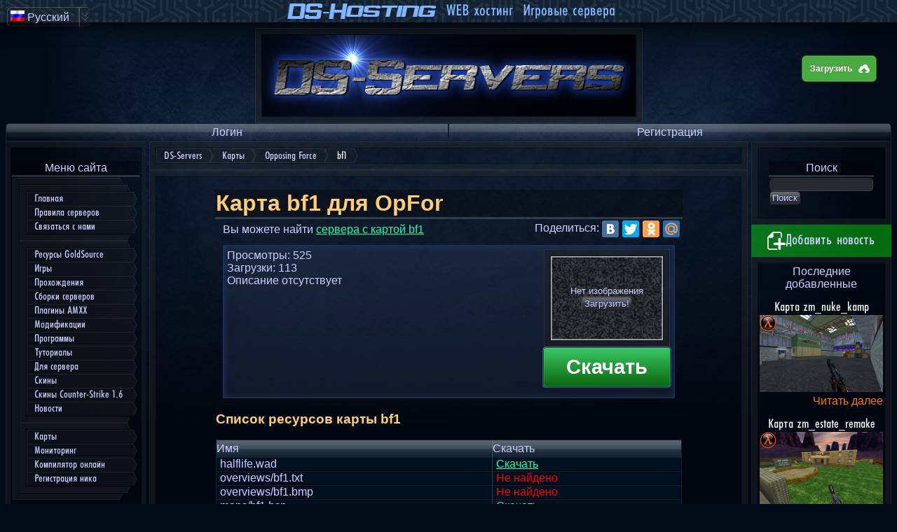

--- FILE ---
content_type: text/html; charset=utf-8
request_url: https://ds-servers.com/maps/goldsrc/gearbox/bf1.html
body_size: 8432
content:
<!DOCTYPE html>  <html xmlns="http://www.w3.org/1999/xhtml" lang="ru" class="adaptive"> <head> <base href="//ds-servers.com/" />   <style type="text/css"> body{background:#020a16 url(/img/bg.jpg) center top no-repeat;background-attachment:fixed;min-width:1110px;color:#cecfff;}@media (max-device-width:760px){html.adaptive #logo_wrp, html.adaptive .pan_footer, html.adaptive #ab_btn_upload, html.adaptive #srvrsbox, html.adaptive #swtchlngbx, html.adaptive #userinfo-place, html.adaptive #pan_left, html.adaptive #pan_right{display:none;}}#pan_right > table{table-layout:fixed;}</style> <link rel="icon" href="/favicon.ico" type="image/x-icon" /> <link rel="shortcut icon" href="/favicon.ico" type="image/x-icon" /> <meta http-equiv="Content-Type" content="text/html; charset=utf-8" /> <title>Карта bf1 для Opposing Force  | DS-Servers</title> <script type="text/javascript">/*<![CDATA[*/var img=[];function preLoadImg(name){window.img.push(new Image());window.img[img.length-1].src=name;}var DSuser=({"perms":{"guest":true,"user":false,"moder":false,"admin":false,"root":false},"ava":"\/img\/no_avatar.png","name":"Guest","uid":1});//]]></script>  <script type="text/javascript">/*<![CDATA[*/DSconf={langUrl:'/js-dynamic/lang-RU.js',regUrl:'/forum/ucp.php?mode=register&ajax=1',websocket:{use:true,registry_url:'wss://ds-servers.com/connectors/registry/'},highCharts:{theme:'dark-blue'},syntaxhighlighter:{theme:'Midnight',forceEnable:true}};var DS={page:{},initiated:!1,config:{langUrl:"",mod_url:"https://api.ds-servers.com/scripts/",mainmod:"DSUI"},events:{ready:[],readyWait:0,onReady:function(){if(!(0<DS.events.readyWait||DS.events.readyTriggered)){for(var b=0;b<DS.events.ready.length;b++)try{DS.events.ready[b].fn(DS.events.ready[b].prms)}catch(a){console.error(a)}DS.events.readyTriggered=!0;DS.events.onAfterReady()}}},ready:function(b,a,c){var e=!1;"function"==typeof b?(DS.events.ready[c?"unshift":"push"]({fn:b,prms:a}),e=!0):window[b]&& (DS.events.ready.push({fn:window[b],prms:a}),e=!0);e&&DS.events.readyTriggered&&(b=DS.events.ready.length-1,DS.events.ready[b].fn(DS.events.ready[b].prms))},reg:function(b,a){this._regs=this._regs||{};this._regs[b]=a},util:{apply:function(b,a){if("object"==typeof b&&"object"==typeof a)for(var c in a)switch(typeof a[c]){case "undefined":continue;case "object":if(!(a[c]instanceof Array)){"object"!=typeof b[c]&&(b[c]=null==a[c]?null:{});DS.util.apply(b[c],a[c]);break}default:b[c]=a[c]}}}}; DS.util.apply(DS.config,window.DSconf); DS.mod=function(b,a,c,e){var f=DS._mods=DS._mods||{},g=!1;"required"==a&&(g=!0,a=function(){--DS.events.readyWait;if(DS.initiated)DS.events.onReady()});a=a||function(){};if(b in f){var d=f[b];d._loaded?a():g||d._onload.push(a)}else g&&++DS.events.readyWait,d={_loaded:!1,_onload:[a]},f[b]=d,a=document.createElement("script"),a.type="text/javascript",a.async=!0,a.onload=function(){d._loaded=!0;for(var a=0,b=d._onload.length;a<b;a++)d._onload[a]();d._onload=null},a.src=(c||DS.config.mod_url+b+"/")+b+ ("undefined"==typeof e?".min.js":e),document.getElementsByTagName("head")[0].appendChild(a)};DS.config.langUrl&&DS.mod("","required",DS.config.langUrl,"");DS.mod(DS.config.mainmod,"required",!1,".min.js?22");document.addEventListener("DOMContentLoaded",function(){DS.initiated=!0;DS.events.onReady()});//]]></script>   <link rel="image_src" href="//ds-servers.com/img/2.png" />  <script type="text/javascript" src="/js/menu.min.js?2" async=""></script>        <link rel="yandex-tableau-widget" href="/yatab.json" />  <link rel="alternate" hreflang="ru" href="https://ds-servers.com/maps/goldsrc/gearbox/bf1.html" /><link rel="alternate" hreflang="en" href="https://en.ds-servers.com/maps/goldsrc/gearbox/bf1.html" /><script type="text/javascript" src="/js/adaptive.js?6"></script><meta name="viewport" content="width=device-width, initial-scale=1.0, minimum-scale=1.0, maximum-scale=1.0, user-scalable=yes, minimal-ui" />     </head> <body>  <noscript> <div style="position: fixed; top: 0; left: 0; width: 510px"> <table class="c0 full bg" > <tr> <td class="c1"></td> <td class="c2"></td> <td class="c3"></td> </tr> <tr> <td class="c4"></td> <td> <span style="font-weight: bold; color: #FF0000">Внимание!</span><br/>В Вашем браузере отключен JavaScript, поэтому некоторые части сайта будут отображаться некорректно.<br/>Для корректного отображения сайта, пожалуйста, включите JavaScript </td> <td class="c6"></td> </tr> <tr> <td class="c7"></td> <td class="c8"></td> <td class="c9"></td> </tr> </table> </div> </noscript>   <table id="logo_wrp" class="c0 bg" style="margin: 0 auto;"> <tr> <td class="c1"></td> <td class="c2"></td> <td class="c3"></td> </tr> <tr> <td class="c4"></td> <td style="background: url(/forum/img/logo.png); width: 533px; height: 116px; cursor: pointer;" onclick="location = '/'"><a href="/" class="nounder" style="display: block; width: 100%; height: 100%">&nbsp;</a></td> <td class="c6"></td> </tr> <tr> <td class="c7"></td> <td class="c8"></td> <td class="c9"></td> </tr> </table> <div id="userinfo-place" style="cursor: default"> <div class="glass" style="border: 1px solid #102030; border-top-left-radius: 5px;border-top-right-radius: 5px;">&nbsp;</div> </div>   <div id="pan_left" class="pan"> <div id="mobi_menu_hdr"> <div id="mobi_lng_box"></div> <div id="mobi_usrow"> <div id="mobi_usava"></div> <div id="mobi_usbal"></div> </div> <div id="mobi_irow" class="row"></div> <div id="mobi_menu"></div> </div> <div id="pan_left_dsk">  <div id="block_12885822010000"> <table class="c0 bg full blktbl"> <tr> <td class="c1"></td> <td class="c2"></td> <td class="c3"></td> </tr> <tr> <td class="c4"></td> <td> <br /> <table class="full blkcnt blktbl"> <tr> <td style="width: 10%"></td> <td style="width: 80%; background: url(/img/h3.png); text-align: center;"> Меню сайта </td> <td style="width: 10%"></td> </tr> <tr style="height: 3px;"> <td></td> <td style="background: url(/img/post-3.png)"></td> <td></td> </tr> <tr> <td></td> <td> <div id="menublock"></div><noscript><ul><li><a href="/hl-rules.html">Правила серверов</a></li><li><a href="/hl-userreport.html">Связаться с нами</a></li><li><a href="/goldsrc-res/">Ресурсы GoldSource</a></li><li><a href="/games/">Игры</a></li><li><a href="/gaming/">Прохождения</a></li><li><a href="/serverbuilds/">Сборки серверов</a></li><li><a href="/amxxplugins/">Плагины AMXX</a></li><li><a href="/amxxplugins/hldm/">Half-Life</a></li><li><a href="/amxxplugins/cs/">Counter-Strike</a></li><li><a href="/utils/amxcompiler.html">Компилятор онлайн</a></li><li><a href="/mods/">Модификации</a></li><li><a href="/programs/">Программы</a></li><li><a href="/programs/mapping/">Маппинг</a></li><li><a href="/programs/modelling/">Моделлинг</a></li><li><a href="/maps/goldsrc/">Текстуринг</a></li><li><a href="/tutorials/">Туториалы</a></li><li><a href="/tutorials/mapping/">Маппинг</a></li><li><a href="/tutorials/modelling/">Моделлинг</a></li><li><a href="/tutorials/texturing/">Текстуринг</a></li><li><a href="/forserver/">Для сервера</a></li><li><a href="/skins/">Скины</a></li><li><a href="/skins/cs/">Скины Counter-Strike 1.6</a></li><li><a href="/news/">Новости</a></li><li><a href="/maps/">Карты</a></li><li><a href="/servers-1.html">Мониторинг</a></li><li><a href="/servers/goldsrc.valve-1.html">Half-Life</a></li><li><a href="/servers/goldsrc.cstrike-1.html">Counter-Strike</a></li><li><a href="/servers/minecraft.minecraft-1.html">Minecraft</a></li><li><a href="/servers/add.html">Добавить сервер</a></li><li><a href="/utils/amxcompiler.html">Компилятор онлайн</a></li><li><a href="/servers/regnick.html">Регистрация ника</a></li></ul></noscript> <script type="text/javascript">/*<![CDATA[*/DS.ready(function(){var fn=function(){if(!window.menu){setTimeout(fn,0);return;}var menu=window.menu;menu.start(); menu.startsub();menu.approw('Главная','/'); menu.approw('Правила серверов','/hl-rules.html');menu.approw('Связаться с нами','/hl-userreport.html');menu.endsub();menu.startsub();menu.approw('Ресурсы GoldSource','/goldsrc-res/');menu.approw('Игры','/games/');menu.approw('Прохождения','/gaming/');menu.approw('Сборки серверов','/serverbuilds/');menu.approw('Плагины AMXX','/amxxplugins/');menu.startsubh();menu.approw('Half-Life','/amxxplugins/hldm/');menu.approw('Counter-Strike','/amxxplugins/cs/');menu.approw('Компилятор онлайн','/utils/amxcompiler.html');menu.endsubh();menu.approw('Модификации','/mods/');menu.approw('Программы','/programs/');menu.startsubh();menu.approw('Маппинг','/programs/mapping/');menu.approw('Моделлинг','/programs/modelling/');menu.approw('Текстуринг','/maps/goldsrc/');menu.endsubh();menu.approw('Туториалы','/tutorials/');menu.startsubh();menu.approw('Маппинг','/tutorials/mapping/');menu.approw('Моделлинг','/tutorials/modelling/');menu.approw('Текстуринг','/tutorials/texturing/');menu.endsubh();menu.approw('Для сервера','/forserver/');menu.approw('Скины','/skins/');menu.approw('Скины Counter-Strike 1.6','/skins/cs/');menu.approw('Новости','/news/');menu.endsub();menu.startsub();menu.approw('Карты','/maps/');menu.approw('Мониторинг','/servers-1.html');menu.startsubh();menu.approw('Half-Life','/servers/goldsrc.valve-1.html');menu.approw('Counter-Strike','/servers/goldsrc.cstrike-1.html');menu.approw('Minecraft','/servers/minecraft.minecraft-1.html');menu.approw('Добавить сервер','/servers/add.html');menu.endsubh();menu.approw('Компилятор онлайн','/utils/amxcompiler.html');menu.approw('Регистрация ника','/servers/regnick.html');menu.endsub();menu.finish();};fn();});//]]></script> </td> <td></td> </tr> </table> <br /> </td> <td class="c6"></td> </tr> <tr> <td class="c7"></td> <td class="c8"></td> <td class="c9"></td> </tr> </table> </div><div id="leftjavablock"></div><div id="srvrsbox"><div id="block_20478979800000"> <table class="c0 bg full blktbl"> <tr> <td class="c1"></td> <td class="c2"></td> <td class="c3"></td> </tr> <tr> <td class="c4"></td> <td> <br /> <table class="full blkcnt blktbl"> <tr> <td style="width: 10%"></td> <td style="width: 80%; background: url(/img/h3.png); text-align: center;"> [DS]: Half-Life Server </td> <td style="width: 10%"></td> </tr> <tr style="height: 3px;"> <td></td> <td style="background: url(/img/post-3.png)"></td> <td></td> </tr> <tr> <td></td> <td> <a class="nounder" href="/servers/88.198.47.43:27015/info.html"><img src="/monitoring/userbar2.php?type=3&amp;srvip=88.198.47.43:27015&amp;fontcolor5=cecfff&amp;fontcolor3=ffffff&amp;fontcolor4=ff5500&amp;fontcolor=ffffff" alt="[DS]: Half-Life Server" title="[DS]: Half-Life Server" width="160" height="376"/></a> </td> <td></td> </tr> </table> <br /> </td> <td class="c6"></td> </tr> <tr> <td class="c7"></td> <td class="c8"></td> <td class="c9"></td> </tr> </table> </div><div id="block_15728756870000"> <table class="c0 bg full blktbl"> <tr> <td class="c1"></td> <td class="c2"></td> <td class="c3"></td> </tr> <tr> <td class="c4"></td> <td> <br /> <table class="full blkcnt blktbl"> <tr> <td style="width: 10%"></td> <td style="width: 80%; background: url(/img/h3.png); text-align: center;"> [DS]: CS:S GunGame v34 Server </td> <td style="width: 10%"></td> </tr> <tr style="height: 3px;"> <td></td> <td style="background: url(/img/post-3.png)"></td> <td></td> </tr> <tr> <td></td> <td> <a class="nounder" href="/servers/88.198.47.43:27014/info.html"><img src="/monitoring/userbar2.php?type=3&amp;srvip=88.198.47.43:27014&amp;fontcolor5=cecfff&amp;fontcolor3=ffffff&amp;fontcolor4=ff5500&amp;fontcolor=ffffff" alt="[DS]: CS:S GunGame v34 Server" title="[DS]: CS:S GunGame v34 Server" width="160" height="376"/></a> </td> <td></td> </tr> </table> <br /> </td> <td class="c6"></td> </tr> <tr> <td class="c7"></td> <td class="c8"></td> <td class="c9"></td> </tr> </table> </div><div id="block_2592821480000"> <table class="c0 bg full blktbl"> <tr> <td class="c1"></td> <td class="c2"></td> <td class="c3"></td> </tr> <tr> <td class="c4"></td> <td> <br /> <table class="full blkcnt blktbl"> <tr> <td style="width: 10%"></td> <td style="width: 80%; background: url(/img/h3.png); text-align: center;"> [DS]: CS:S v34 Server </td> <td style="width: 10%"></td> </tr> <tr style="height: 3px;"> <td></td> <td style="background: url(/img/post-3.png)"></td> <td></td> </tr> <tr> <td></td> <td> <a class="nounder" href="/servers/88.198.47.43:27013/info.html"><img src="/monitoring/userbar2.php?type=3&amp;srvip=88.198.47.43:27013&amp;fontcolor5=cecfff&amp;fontcolor3=ffffff&amp;fontcolor4=ff5500&amp;fontcolor=ffffff" alt="[DS]: CS:S v34 Server" title="[DS]: CS:S v34 Server" width="160" height="376"/></a> </td> <td></td> </tr> </table> <br /> </td> <td class="c6"></td> </tr> <tr> <td class="c7"></td> <td class="c8"></td> <td class="c9"></td> </tr> </table> </div></div>  </div> </div> <div id="pan_right" class="pan">  <div id="block_9520451860000"> <table class="c0 bg full blktbl"> <tr> <td class="c1"></td> <td class="c2"></td> <td class="c3"></td> </tr> <tr> <td class="c4"></td> <td> <br /> <table class="full blkcnt blktbl"> <tr> <td style="width: 10%"></td> <td style="width: 80%; background: url(/img/h3.png); text-align: center;"> Поиск </td> <td style="width: 10%"></td> </tr> <tr style="height: 3px;"> <td></td> <td style="background: url(/img/post-3.png)"></td> <td></td> </tr> <tr> <td></td> <td> <form action="/" method="get"><input type="hidden" name="page" value="search"/><input style="width:140px" type="text" name="text"  /><input type="submit" value="Поиск"/></form> </td> <td></td> </tr> </table> <br /> </td> <td class="c6"></td> </tr> <tr> <td class="c7"></td> <td class="c8"></td> <td class="c9"></td> </tr> </table> </div><div class="rb_add_new" onclick="DS.requestLogIn(function(){var o = DS.create(DS.page.art.create); o.open(); o.find('combo')[0].value(DS.util.getCookie('articles-last-cat'));yaCounter17971795.reachGoal('open_add_new');})"><img src="/img/icons/add_new.png" alt="add_new" />Добавить новость</div><noscript><div id="block_20483848180000"> <table class="c0 bg full blktbl"> <tr> <td class="c1"></td> <td class="c2"></td> <td class="c3"></td> </tr> <tr> <td class="c4"></td> <td> <br /> <table class="full blkcnt blktbl"> <tr> <td style="width: 10%"></td> <td style="width: 80%; background: url(/img/h3.png); text-align: center;"> Авторизация </td> <td style="width: 10%"></td> </tr> <tr style="height: 3px;"> <td></td> <td style="background: url(/img/post-3.png)"></td> <td></td> </tr> <tr> <td></td> <td>  </td> <td></td> </tr> </table> <br /> </td> <td class="c6"></td> </tr> <tr> <td class="c7"></td> <td class="c8"></td> <td class="c9"></td> </tr> </table> </div></noscript><table style="width:100%" class="c0 bg"> <tr> <td class="c1"></td> <td class="c2"></td> <td class="c3"></td> </tr> <tr> <td class="c4"></td> <td> <div style="text-align:center;background:rgba(0,10,20,0.6);padding:2px 0">Последние добавленные</div> <div class="rb_item"> <div class="rb_item_header"><a href="/maps/goldsrc/valve/zm_nuke_kamp.html" class="nounder">Карта zm_nuke_kamp</a></div><div> <img class="rb_icon" src="/monitoring/img/icons/goldsrc/valve.png" alt=""/> <a href="https://img.dsncdn.net/full/FsD/iWc/zD5.png"><img src="https://img.dsncdn.net/176x/FsD/iWc/zD5.png" srcset="https://img.dsncdn.net/220x/FsD/iWc/zD5.png 1.25x, https://img.dsncdn.net/264x/FsD/iWc/zD5.png 1.5x, https://img.dsncdn.net/308x/FsD/iWc/zD5.png 1.75x, https://img.dsncdn.net/352x/FsD/iWc/zD5.png 2x, https://img.dsncdn.net/396x/FsD/iWc/zD5.png 2.25x, https://img.dsncdn.net/440x/FsD/iWc/zD5.png 2.5x, https://img.dsncdn.net/528x/FsD/iWc/zD5.png 3x, https://img.dsncdn.net/616x/FsD/iWc/zD5.png 3.5x" alt="Карта zm_nuke_kamp"/></a> <a href="/maps/goldsrc/valve/zm_nuke_kamp.html" style="color: rgb(255, 119, 0); display: block; text-align: right;" rel="nofollow">Читать далее</a> </div> </div><div class="rb_item"> <div class="rb_item_header"><a href="/maps/goldsrc/valve/zm_estate_remake.html" class="nounder">Карта zm_estate_remake</a></div><div> <img class="rb_icon" src="/monitoring/img/icons/goldsrc/valve.png" alt=""/> <a href="https://img.dsncdn.net/full/FsH/oJa/Ury.png"><img src="https://img.dsncdn.net/176x/FsH/oJa/Ury.png" srcset="https://img.dsncdn.net/220x/FsH/oJa/Ury.png 1.25x, https://img.dsncdn.net/264x/FsH/oJa/Ury.png 1.5x, https://img.dsncdn.net/308x/FsH/oJa/Ury.png 1.75x, https://img.dsncdn.net/352x/FsH/oJa/Ury.png 2x, https://img.dsncdn.net/396x/FsH/oJa/Ury.png 2.25x, https://img.dsncdn.net/440x/FsH/oJa/Ury.png 2.5x, https://img.dsncdn.net/528x/FsH/oJa/Ury.png 3x, https://img.dsncdn.net/616x/FsH/oJa/Ury.png 3.5x" alt="Карта zm_estate_remake"/></a> <a href="/maps/goldsrc/valve/zm_estate_remake.html" style="color: rgb(255, 119, 0); display: block; text-align: right;" rel="nofollow">Читать далее</a> </div> </div><div class="rb_item"> <div class="rb_item_header"><a href="/maps/goldsrc/valve/zm_2day.html" class="nounder">Карта zm_2day</a></div><div> <img class="rb_icon" src="/monitoring/img/icons/goldsrc/valve.png" alt=""/>  <a href="/maps/goldsrc/valve/zm_2day.html" style="color: rgb(255, 119, 0); display: block; text-align: right;" rel="nofollow">Читать далее</a> </div> </div><div class="rb_item"> <div class="rb_item_header"><a href="/maps/goldsrc/valve/kzro_laddermaster_keo.html" class="nounder">Карта kzro_laddermaster_keo</a></div><div> <img class="rb_icon" src="/monitoring/img/icons/goldsrc/valve.png" alt=""/>  <a href="/maps/goldsrc/valve/kzro_laddermaster_keo.html" style="color: rgb(255, 119, 0); display: block; text-align: right;" rel="nofollow">Читать далее</a> </div> </div><div class="rb_item"> <div class="rb_item_header"><a href="/maps/goldsrc/valve/zm_cave_v2_re.html" class="nounder">Карта zm_cave_v2_re</a></div><div> <img class="rb_icon" src="/monitoring/img/icons/goldsrc/valve.png" alt=""/>  <a href="/maps/goldsrc/valve/zm_cave_v2_re.html" style="color: rgb(255, 119, 0); display: block; text-align: right;" rel="nofollow">Читать далее</a> </div> </div><div class="rb_item"> <div class="rb_item_header"><a href="/maps/goldsrc/valve/kzpf_research.html" class="nounder">Карта kzpf_research</a></div><div> <img class="rb_icon" src="/monitoring/img/icons/goldsrc/valve.png" alt=""/>  <a href="/maps/goldsrc/valve/kzpf_research.html" style="color: rgb(255, 119, 0); display: block; text-align: right;" rel="nofollow">Читать далее</a> </div> </div><div class="rb_item"> <div class="rb_item_header"><a href="/maps/goldsrc/valve/nz_hangman.html" class="nounder">Карта nz_hangman</a></div><div> <img class="rb_icon" src="/monitoring/img/icons/goldsrc/valve.png" alt=""/>  <a href="/maps/goldsrc/valve/nz_hangman.html" style="color: rgb(255, 119, 0); display: block; text-align: right;" rel="nofollow">Читать далее</a> </div> </div><div class="rb_item"> <div class="rb_item_header"><a href="/maps/goldsrc/valve/zm_panica.html" class="nounder">Карта zm_panica</a></div><div> <img class="rb_icon" src="/monitoring/img/icons/goldsrc/valve.png" alt=""/>  <a href="/maps/goldsrc/valve/zm_panica.html" style="color: rgb(255, 119, 0); display: block; text-align: right;" rel="nofollow">Читать далее</a> </div> </div><div class="rb_item"> <div class="rb_item_header"><a href="/maps/goldsrc/valve/zm_holms_fear.html" class="nounder">Карта zm_holms_fear</a></div><div> <img class="rb_icon" src="/monitoring/img/icons/goldsrc/valve.png" alt=""/>  <a href="/maps/goldsrc/valve/zm_holms_fear.html" style="color: rgb(255, 119, 0); display: block; text-align: right;" rel="nofollow">Читать далее</a> </div> </div><div class="rb_item"> <div class="rb_item_header"><a href="/maps/goldsrc/valve/zm_minecraft_r1.html" class="nounder">Карта zm_minecraft_r1</a></div><div> <img class="rb_icon" src="/monitoring/img/icons/goldsrc/valve.png" alt=""/>  <a href="/maps/goldsrc/valve/zm_minecraft_r1.html" style="color: rgb(255, 119, 0); display: block; text-align: right;" rel="nofollow">Читать далее</a> </div> </div><div class="rb_item"> <div class="rb_item_header"><a href="/maps/goldsrc/valve/kzmo_framebhop.html" class="nounder">Карта kzmo_framebhop</a></div><div> <img class="rb_icon" src="/monitoring/img/icons/goldsrc/valve.png" alt=""/>  <a href="/maps/goldsrc/valve/kzmo_framebhop.html" style="color: rgb(255, 119, 0); display: block; text-align: right;" rel="nofollow">Читать далее</a> </div> </div><div class="rb_item"> <div class="rb_item_header"><a href="/maps/goldsrc/valve/cnd_minimal.html" class="nounder">Карта cnd_minimal</a></div><div> <img class="rb_icon" src="/monitoring/img/icons/goldsrc/valve.png" alt=""/>  <a href="/maps/goldsrc/valve/cnd_minimal.html" style="color: rgb(255, 119, 0); display: block; text-align: right;" rel="nofollow">Читать далее</a> </div> </div><div class="rb_item"> <div class="rb_item_header"><a href="/maps/goldsrc/valve/zm_ancientaliens_v02.html" class="nounder">Карта zm_ancientaliens_v02</a></div><div> <img class="rb_icon" src="/monitoring/img/icons/goldsrc/valve.png" alt=""/>  <a href="/maps/goldsrc/valve/zm_ancientaliens_v02.html" style="color: rgb(255, 119, 0); display: block; text-align: right;" rel="nofollow">Читать далее</a> </div> </div><div class="rb_item"> <div class="rb_item_header"><a href="/maps/goldsrc/valve/zm_inferno.html" class="nounder">Карта zm_inferno</a></div><div> <img class="rb_icon" src="/monitoring/img/icons/goldsrc/valve.png" alt=""/>  <a href="/maps/goldsrc/valve/zm_inferno.html" style="color: rgb(255, 119, 0); display: block; text-align: right;" rel="nofollow">Читать далее</a> </div> </div><div class="rb_item"> <div class="rb_item_header"><a href="/maps/goldsrc/valve/2025_crossfire_emperors.html" class="nounder">Карта 2025_crossfire_emperors</a></div><div> <img class="rb_icon" src="/monitoring/img/icons/goldsrc/valve.png" alt=""/>  <a href="/maps/goldsrc/valve/2025_crossfire_emperors.html" style="color: rgb(255, 119, 0); display: block; text-align: right;" rel="nofollow">Читать далее</a> </div> </div><div class="rb_item"> <div class="rb_item_header"><a href="/maps/goldsrc/valve/ph_bug_space.html" class="nounder">Карта ph_bug_space</a></div><div> <img class="rb_icon" src="/monitoring/img/icons/goldsrc/valve.png" alt=""/>  <a href="/maps/goldsrc/valve/ph_bug_space.html" style="color: rgb(255, 119, 0); display: block; text-align: right;" rel="nofollow">Читать далее</a> </div> </div><div class="rb_item"> <div class="rb_item_header"><a href="/maps/goldsrc/valve/ksz_sp_woodblock.html" class="nounder">Карта ksz_sp_woodblock</a></div><div> <img class="rb_icon" src="/monitoring/img/icons/goldsrc/valve.png" alt=""/>  <a href="/maps/goldsrc/valve/ksz_sp_woodblock.html" style="color: rgb(255, 119, 0); display: block; text-align: right;" rel="nofollow">Читать далее</a> </div> </div><div class="rb_item"> <div class="rb_item_header"><a href="/maps/goldsrc/valve/zm_3_houses.html" class="nounder">Карта zm_3_houses</a></div><div> <img class="rb_icon" src="/monitoring/img/icons/goldsrc/valve.png" alt=""/>  <a href="/maps/goldsrc/valve/zm_3_houses.html" style="color: rgb(255, 119, 0); display: block; text-align: right;" rel="nofollow">Читать далее</a> </div> </div><div class="rb_item"> <div class="rb_item_header"><a href="/maps/goldsrc/valve/zm_dust1_silent.html" class="nounder">Карта zm_dust1_silent</a></div><div> <img class="rb_icon" src="/monitoring/img/icons/goldsrc/valve.png" alt=""/>  <a href="/maps/goldsrc/valve/zm_dust1_silent.html" style="color: rgb(255, 119, 0); display: block; text-align: right;" rel="nofollow">Читать далее</a> </div> </div><div class="rb_item"> <div class="rb_item_header"><a href="/maps/goldsrc/valve/zm_battle_yard.html" class="nounder">Карта zm_battle_yard</a></div><div> <img class="rb_icon" src="/monitoring/img/icons/goldsrc/valve.png" alt=""/> <a href="https://img.dsncdn.net/full/kKJ/XJi/TaQ.png"><img src="https://img.dsncdn.net/176x/kKJ/XJi/TaQ.png" srcset="https://img.dsncdn.net/220x/kKJ/XJi/TaQ.png 1.25x, https://img.dsncdn.net/264x/kKJ/XJi/TaQ.png 1.5x, https://img.dsncdn.net/308x/kKJ/XJi/TaQ.png 1.75x, https://img.dsncdn.net/352x/kKJ/XJi/TaQ.png 2x, https://img.dsncdn.net/396x/kKJ/XJi/TaQ.png 2.25x, https://img.dsncdn.net/440x/kKJ/XJi/TaQ.png 2.5x, https://img.dsncdn.net/528x/kKJ/XJi/TaQ.png 3x, https://img.dsncdn.net/616x/kKJ/XJi/TaQ.png 3.5x" alt="Карта zm_battle_yard"/></a> <a href="/maps/goldsrc/valve/zm_battle_yard.html" style="color: rgb(255, 119, 0); display: block; text-align: right;" rel="nofollow">Читать далее</a> </div> </div> </td> <td class="c6"></td> </tr> <tr> <td class="c7"></td> <td class="c8"></td> <td class="c9"></td> </tr> </table><div id="block_8199322130000"> <table class="c0 bg full blktbl"> <tr> <td class="c1"></td> <td class="c2"></td> <td class="c3"></td> </tr> <tr> <td class="c4"></td> <td> <br /> <table class="full blkcnt blktbl"> <tr> <td style="width: 10%"></td> <td style="width: 80%; background: url(/img/h3.png); text-align: center;"> &lt;JAM&gt; </td> <td style="width: 10%"></td> </tr> <tr style="height: 3px;"> <td></td> <td style="background: url(/img/post-3.png)"></td> <td></td> </tr> <tr> <td></td> <td> <a class="nounder" target="_blank" href="http://m1-palinca.do.am" rel="nofollow"><img src="https://img.dsncdn.net/full/10R/IVz/B0G.jpg" alt="m1-palinka"/></a> </td> <td></td> </tr> </table> <br /> </td> <td class="c6"></td> </tr> <tr> <td class="c7"></td> <td class="c8"></td> <td class="c9"></td> </tr> </table> </div><div id="block_16219561900000"> <table class="c0 bg full blktbl"> <tr> <td class="c1"></td> <td class="c2"></td> <td class="c3"></td> </tr> <tr> <td class="c4"></td> <td> <br /> <table class="full blkcnt blktbl"> <tr> <td style="width: 10%"></td> <td style="width: 80%; background: url(/img/h3.png); text-align: center;"> HL-HEV </td> <td style="width: 10%"></td> </tr> <tr style="height: 3px;"> <td></td> <td style="background: url(/img/post-3.png)"></td> <td></td> </tr> <tr> <td></td> <td> <a style="display:block; text-align: center;" href="http://hl-hev.ru/" rel="nofollow" class="nounder" target="_blank"><img src="/img/fr/hl-hev.ml.png" width="150" alt="hl-hev" /></a> </td> <td></td> </tr> </table> <br /> </td> <td class="c6"></td> </tr> <tr> <td class="c7"></td> <td class="c8"></td> <td class="c9"></td> </tr> </table> </div>  </div> <div id="pan_center" class="pan">  <div id="box_bk" data-slideout-ignore=""><table style="width:100%" class="c0 bg"> <tr> <td class="c1"></td> <td class="c2"></td> <td class="c3"></td> </tr> <tr> <td class="c4"></td> <td> <div style="overflow-x: auto;white-space: nowrap;
		-webkit-overflow-scrolling: touch;"><table cellspacing="0" cellpadding="0" style="float:left;" class="bkt"><tbody><tr><td style="background: url(/img/menu1.png); height: 21px; width: 1px"></td><td style="background: url(/img/menu2.png); height: 21px;padding: 0 10px"><a class="nounder" href="/">DS-Servers</a></td><td style="background: url(/img/menu3.png); height: 21px; width: 8px"></td></tr></tbody></table><table class="bkt"  cellspacing="0" cellpadding="0" style="float: left;margin-left: -7px"><tbody><tr><td style="background: url(/img/menu4.png) repeat scroll 0% 0% transparent; height: 21px; width: 8px; margin-left: -10px;"></td><td style="background: url(/img/menu2.png); height: 21px;padding: 0 10px"><a class="nounder" href="/maps/">Карты</a></td><td style="background: url(/img/menu3.png); height: 21px; width: 8px"></td></tr></tbody></table><table class="bkt"  cellspacing="0" cellpadding="0" style="float: left;margin-left: -7px"><tbody><tr><td style="background: url(/img/menu4.png) repeat scroll 0% 0% transparent; height: 21px; width: 8px; margin-left: -10px;"></td><td style="background: url(/img/menu2.png); height: 21px;padding: 0 10px"><a class="nounder" href="/maps/goldsrc/gearbox/">Opposing Force</a></td><td style="background: url(/img/menu3.png); height: 21px; width: 8px"></td></tr></tbody></table><table class="bkt"  cellspacing="0" cellpadding="0" style="float: left;margin-left: -7px"><tbody><tr><td style="background: url(/img/menu4.png) repeat scroll 0% 0% transparent; height: 21px; width: 8px; margin-left: -10px;"></td><td style="background: url(/img/menu2.png); height: 21px;padding: 0 10px"><span style="color: #fff; cursor: default;">bf1</span></td><td style="background: url(/img/menu3.png); height: 21px; width: 8px"></td></tr></tbody></table><br style="clear:both"/></div> </td> <td class="c6"></td> </tr> <tr> <td class="c7"></td> <td class="c8"></td> <td class="c9"></td> </tr> </table></div><div id="block_16379351030000"> <table class="c0 bg full blktbl"> <tr> <td class="c1"></td> <td class="c2"></td> <td class="c3"></td> </tr> <tr> <td class="c4"></td> <td> <br /> <table class="full blkcnt blktbl"> <tr> <td style="width: 10%"></td> <td style="width: 80%; background: url(/img/h3.png); text-align: center;"> <h1 style="text-align: left;margin: 0;">Карта bf1 для OpFor</h1> </td> <td style="width: 10%"></td> </tr> <tr style="height: 3px;"> <td></td> <td style="background: url(/img/post-3.png)"></td> <td></td> </tr> <tr> <td></td> <td> <div style="float: left;margin: 5px 10px;">Вы можете найти <a href="/servers-1.html?mapname=bf1">cервера с картой bf1</a></div><div style="text-align: right"> <div style="display:inline-block">Поделиться: </div><div style="display:inline-block" class="yashare-auto-init" data-yashareL10n="ru" data-yashareType="none" data-yashareQuickServices="vkontakte,twitter,odnoklassniki,moimir" data-yashareTheme="counter"></div> </div><div style="background: none repeat scroll 0 0 rgba(133, 156, 228, 0.1);border: 1px solid #1b335b;box-shadow: 1px 1px 8px 1px #1b335b inset;padding: 5px; margin: 10px;text-align: left;"><div style="float: right; margin: 0 0 10px 10px;"><div style="margin:0 auto;width:180px;"><table  class="c0 bg"> <tr> <td class="c1"></td> <td class="c2"></td> <td class="c3"></td> </tr> <tr> <td class="c4"></td> <td> <div style="position: relative;"><img style="display: block" width="160" height="120" src="/monitoring/img/maps/nomap.gif" /><div style="font-size: 0.8em;position: absolute;top: 50%;left: 0;right: 0;transform: translateY(-50%);text-align: center;">Нет изображения<br/><button onclick="DS.page.mapImgWnd('goldsrc.gearbox', &quot;bf1&quot;);">Загрузить!</button></div></div> </td> <td class="c6"></td> </tr> <tr> <td class="c7"></td> <td class="c8"></td> <td class="c9"></td> </tr> </table></div><strong><a class="dnldbtn" href="/maps/goldsrc/gearbox/bf1.zip" rel="nofollow">Скачать</a></strong><br/></div><div>Просмотры: 525</div><div>Загрузки: 113</div>Описание отсутствует<script type="text/javascript" src="/js/maps.js"></script><div style="clear:both;"></div></div><div><h3>Список ресурсов карты bf1</h3><div id="mapreslist"></div><script type="text/javascript">DS.ready(function(){DS.page.mapreslist=([{"name":"halflife.wad","dnld":"\/goldsrc-res\/r7\/halflife.wad","exists":true},{"name":"overviews\/bf1.txt","dnld":"\/goldsrc-res\/r84624\/bf1.txt","exists":false},{"name":"overviews\/bf1.bmp","dnld":"\/goldsrc-res\/r84625\/bf1.bmp","exists":false},{"name":"maps\/bf1.bsp","dnld":"\/goldsrc-res\/r84626\/bf1.bsp","exists":true},{"name":"maps\/bf1.txt","dnld":"\/goldsrc-res\/r84627\/bf1.txt","exists":false}]);});</script><script type="text/javascript">DS.ready(function(){
		DS.registry.subscribe('map/cmt/85776177', function(d){
			console.log(d);
			switch(d.action){
			case 'remove':
				DS.page.cmtShowRemoved(d.id);
				break;
			case 'new':
				DS.page.cmtShowNew(d);
				break;
			case 'vote':
				DS.gid('cmt_votes_'+d.id).innerHTML = d.votes;
				break;
			}
		});});</script><script type="text/javascript" src="/js/mapreslist.js"></script></div> </td> <td></td> </tr> </table> <br /> </td> <td class="c6"></td> </tr> <tr> <td class="c7"></td> <td class="c8"></td> <td class="c9"></td> </tr> </table> </div><div id="a-content-full"><button onclick="DS.page.newComment(0, this, 1);" style="width: 100%; font-size:1.1em">Добавить комментарий</button><div id="cmt_new"></div><div id="mycomments"></div></div>  <div style="clear: both; text-align: center;" class="pan_footer"> <span class="footer"> DS-Servers.com<br/>Copyright © 2012-2025. All Rights Reserved. </span> </div> </div>    <link type="text/css" rel="stylesheet" href="/css/stylesheet.css?19"/> <link type="text/css" rel="stylesheet" href="//api.ds-servers.com/scripts/DSuserInterface/css/style.min.css?1"/> <div style="clear: both; text-align: center;" class="pan_footer"> <span class="footer"> DS-Servers.com<br/>Copyright © 2012-2025. All Rights Reserved.<br/><span style="font-size: 0.9em; color: rgb(110, 111, 159);">При копировании материала ссылка на источник обязательна<br/>За материалы, размещенные пользователями, администрация сайта <u>ответственности НЕ несет</u></span> </span> </div> <div id="dsn_topline"> <ul> <li class="dsn_logo"><a href="https://dsn.host/" target="_blank">DS-Hosting</a></li> <li class="dsn_btn"><a href="https://dsn.host/price/web/" target="_blank">WEB хостинг</a></li>   <li class="dsn_btn"><a href="https://dsn.host/price/game/" target="_blank">Игровые сервера</a></li> </ul> </div> <div id="ab_btn_upload" style="position: absolute; top: 80px; right: 30px;"><button class="btn-upload btn-force" onclick="DS.page.openUplWindow();">Загрузить</button></div> <script type="text/javascript" src="/js/upload.min.js" async=""></script>  <script type="text/javascript">/*<![CDATA[*/(function(d,w,c){(w[c]=w[c]||[]).push(function(){try{w.yaCounter17971795=new Ya.Metrika({id:17971795,enableAll:true,trackHash:true,webvisor:true});}catch(e){}});var n=d.getElementsByTagName("script")[0],s=d.createElement("script"),f=function(){n.parentNode.insertBefore(s,n);};s.type="text/javascript";s.async=true;s.src=(d.location.protocol=="https:" ? "https:":"http:")+"//mc.yandex.ru/metrika/watch.js";if(w.opera=="[object Opera]"){d.addEventListener("DOMContentLoaded",f,false);}else{f();}})(document,window,"yandex_metrika_callbacks");//]]></script> <noscript><div><img src="//mc.yandex.ru/watch/17971795" style="position:absolute; left:-9999px;" alt="" /></div></noscript>  <script type="text/javascript">/*<![CDATA[*/!function(d,o,g,m,a,n,e,t){d.GoogleAnalyticsObject=g;d[g]||(d[g]=function(){(d[g].q=d[g].q||[]).push(arguments)});d[g].l=+new Date;n=o.createElement(m);e=o.getElementsByTagName(m)[0];n.src=a;e.parentNode.insertBefore(n,e)}(window,document,'ga','script','//www.google-analytics.com/analytics.js');ga('create','UA-72544632-1','auto');ga('send','pageview');//]]></script>  <script type="text/javascript">/*<![CDATA[*/console.warn("init");var o=document.createElement('div');o.id='DSitems';document.body.appendChild(o); o.innerHTML+='<div id="DSwindowFrame" style="position: absolute; border: #cecfff 2px solid; display: none; z-index: 100000">&nbsp;</div><div style="position: fixed; display: block; z-index: 90000; top: 0px; left: 0px; background: #000022; opacity: 0.5; width: 100%; height: 100%; display: none;box-shadow: 0 0 100px #77bbff inset;/*background-image: url(/img/fbg.png);background-size: 100% 100%;*/" id="DSwindowBlock"></div><div style="position: fixed; display: block; z-index: 90000; top: 0px; left: 0px; background: #550000; opacity: 0.5; width: 100%; height: 100%; display: none;box-shadow: 0 0 100px #ff5577 inset;" id="DSwindowBlockred"></div><div style="position: fixed; display: block; z-index: 90000; top: 0px; left: 0px; background: #002200; opacity: 0.5; width: 100%; height: 100%; display: none;box-shadow: 0 0 100px #77ffbb inset;" id="DSwindowBlockgreen"></div><div style="position: fixed; display: block; z-index: -1; top: 0px; left: 0px; background: #550000; opacity: 0.5; width: 100%; height: 100%; display: none;box-shadow: 0 0 100px #ff5577 inset;" id="DSwindowBlockAlertred"></div><div style="position: fixed; display: block; z-index: -1; top: 0px; left: 0px; background: #002200; opacity: 0.5; width: 100%; height: 100%; display: none;box-shadow: 0 0 100px #77ffbb inset;" id="DSwindowBlockAlertgreen"></div>';DS.initiated=true; DS.events.onReady(); if(location.href.match(/translate_c/)){DS.msg("InTranslator");var l='';switch(location.href.match(/hl=([^&]+)/)[1]){case 'ru':l='RU';break;case 'en':case 'us':l='US';break;};if(l){l=(location.href.match(/u=([^&]+)/)[1]+'?hl='+l);  location=l;}}if(top !=self && DS.util.urlParam('hl')){top.location.href=self.location.href;}//]]></script> <script type="text/javascript" src="/js/tiny_mce/tiny_mce.min.js"></script> <script type="text/javascript" src="/js/register.min.js" async=""></script> <script type="text/javascript" src="/js/tinymce2.min.js"></script>  <script type="text/javascript" src="/connectors/js.php?js=/js/util-payin.min.js:/js/mapimageupload.min.js:/js/socbut.min.js:/js/lang.min.js:/js/userinfo.min.js:js/showmap.min.js:js/bigimage.min.js&amp;4" async=""></script>  <script type="text/javascript" src="/?page=articles&amp;getstore=1&amp;ht=1" async=""></script> <script type="text/javascript" src="/js/articles.min.js" async=""></script>   <link type="text/css" rel="stylesheet" href="https://dsn.host/style/topline.css" />  </body> </html> 
<!--
 Lang		RU
 Questions		7
 CDN: nue.de.dsncdn.net
 Mozilla/5.0 (Macintosh; Intel Mac OS X 10_15_7) AppleWebKit/537.36 (KHTML, like Gecko) Chrome/131.0.0.0 Safari/537.36; ClaudeBot/1.0; +claudebot@anthropic.com)
ms: 2048KB
me: 2048KB
-->

--- FILE ---
content_type: text/css
request_url: https://dsn.host/style/topline.css
body_size: 577
content:
@font-face {
	font-family: 'conv_nsd';
	src: url('https://ds-servers.com/fonts/nsd.eot');
	src: url('https://ds-servers.com/fonts/nsd.eot?#iefix') format('embedded-opentype'),
		url('https://ds-servers.com/fonts/nsd.woff2') format('woff2'),
		url('https://ds-servers.com/fonts/nsd.woff') format('woff'),
		url('https://ds-servers.com/fonts/nsd.ttf') format('truetype'),
		url('https://ds-servers.com/fonts/nsd.svg#nsd') format('svg');
	font-weight: normal;
	font-style: normal;
}

@font-face {
	font-family: 'Conv_FuturaCondencedNormal';
	src: url('https://ds-servers.com/fonts/FuturaCondencedNormal.eot');
	src: local('☺'), url('https://ds-servers.com/fonts/FuturaCondencedNormal.woff') format('woff'),
	url('https://ds-servers.com/fonts/FuturaCondencedNormal.ttf') format('truetype'),
	url('https://ds-servers.com/fonts/FuturaCondencedNormal.svg') format('svg');
	font-weight: normal;
	font-style: normal;
}

#dsn_topline
{
	background-image: url("https://dsn.host/img/textr1.png");
    box-shadow: 0 0 30px rgb(0, 0, 0);
    height: 32px;
    left: 0;
    position: fixed;
    right: 0;
    top: 0;
	text-align: center;
}

#dsn_topline .dsn_logo
{
	font-family: 'conv_nsd';
	font-size: 32px;
	color: #82b4ff;
}

#dsn_topline .dsn_btn
{
	font-family: 'Conv_FuturaCondencedNormal';
	font-size: 24px;
	color: #82b4ff;
}

body
{
	padding-top: 32px;
}


#dsn_topline li
{
    display: inline-block;
    /* float: left; */
    line-height: 32px;
    list-style: outside none none;
    /* vertical-align: baseline; */
	padding-left: 10px;
	vertical-align: top;
}


#dsn_topline ul
{
    line-height: 32px;
    margin: 0;
    padding: 0;
}

#dsn_topline a
{
	color: inherit!important;
	border-bottom: none;
	text-decoration: none;
}

@media (max-device-width: 640px) {
	li.dsn_btn:nth-child(2) {
		display: none!important;
	}
}
@media (max-device-width: 520px) {
	li.dsn_btn:nth-child(3) {
		display: none!important;
	}
}
@media (max-device-width: 400px) {
	li.dsn_btn:nth-child(4) {
		display: none!important;
	}
}


--- FILE ---
content_type: application/javascript
request_url: https://ds-servers.com/js/mapreslist.js
body_size: 309
content:
DS.ready(function(){
	DS.create({
		DStype: 'grid',
		store: DS.page.mapreslist,
		renderTo: 'mapreslist',
		fields: [
			{
				header: _('name'),
				dataIndex: 'name'
			},
			{
				header: _('download'),
				dataIndex: 'dnld',
				renderer: function(d, s){
					return(s.exists ? '<a href="'+d+'">'+_('download')+'</span>' : '<span style="color: #FF0000">'+_('not_found')+'</span>');
				}
			}
		]
	});
});

--- FILE ---
content_type: application/javascript
request_url: https://api.ds-servers.com/scripts/lightgallery/modules/zoom.min.js
body_size: 10644
content:
/*
 GPLv3
*/
var $jscomp=$jscomp||{};$jscomp.scope={};$jscomp.owns=function(k,c){return Object.prototype.hasOwnProperty.call(k,c)};$jscomp.ASSUME_ES5=!1;$jscomp.ASSUME_NO_NATIVE_MAP=!1;$jscomp.ASSUME_NO_NATIVE_SET=!1;$jscomp.defineProperty=$jscomp.ASSUME_ES5||"function"==typeof Object.defineProperties?Object.defineProperty:function(k,c,h){k!=Array.prototype&&k!=Object.prototype&&(k[c]=h.value)};
$jscomp.getGlobal=function(k){return"undefined"!=typeof window&&window===k?k:"undefined"!=typeof global&&null!=global?global:k};$jscomp.global=$jscomp.getGlobal(this);$jscomp.polyfill=function(k,c,h,f){if(c){h=$jscomp.global;k=k.split(".");for(f=0;f<k.length-1;f++){var p=k[f];p in h||(h[p]={});h=h[p]}k=k[k.length-1];f=h[k];c=c(f);c!=f&&null!=c&&$jscomp.defineProperty(h,k,{configurable:!0,writable:!0,value:c})}};
$jscomp.polyfill("Object.assign",function(k){return k?k:function(k,h){for(var f=1;f<arguments.length;f++){var c=arguments[f];if(c)for(var n in c)$jscomp.owns(c,n)&&(k[n]=c[n])}return k}},"es6","es3");
(function(k){"object"===typeof exports&&"undefined"!==typeof module?module.exports=k():"function"===typeof define&&define.amd?define([],k):("undefined"!==typeof window?window:"undefined"!==typeof global?global:"undefined"!==typeof self?self:this).LgZoom=k()})(function(){return function p(c,h,f){function n(a,b){if(!h[a]){if(!c[a]){var e="function"==typeof require&&require;if(!b&&e)return e(a,!0);if(q)return q(a,!0);b=Error("Cannot find module '"+a+"'");throw b.code="MODULE_NOT_FOUND",b;}b=h[a]={exports:{}};
c[a][0].call(b.exports,function(b){var e=c[a][1][b];return n(e?e:b)},b,b.exports,p,c,h,f)}return h[a].exports}for(var q="function"==typeof require&&require,a=0;a<f.length;a++)n(f[a]);return n}({1:[function(c,h,f){(function(c,h){"undefined"!==typeof f?h():(h(),c.lgZoom={})})(this,function(){var c=Object.assign||function(a){for(var e=1;e<arguments.length;e++){var b=arguments[e],c;for(c in b)Object.prototype.hasOwnProperty.call(b,c)&&(a[c]=b[c])}return a},h={scale:1,zoom:!0,actualSize:!0,enableZoomAfter:300,
useLeftForZoom:function(){var a=!1,e=navigator.userAgent.match(/Chrom(e|ium)\/([0-9]+)\./);e&&54>parseInt(e[2],10)&&(a=!0);return a}()},f=function(a){this.el=a;this.core=window.lgData[this.el.getAttribute("lg-uid")];this.core.s=c({},h,this.core.s);this.core.s.zoom&&this.core.doCss()&&(this.init(),this.zoomabletimeout=!1,this.pageX=window.innerWidth/2,this.pageY=window.innerHeight/2+(document.documentElement.scrollTop||document.body.scrollTop));return this};f.prototype.init=function(){var a=this,e=
'<span id="lg-zoom-in" class="lg-icon"></span><span id="lg-zoom-out" class="lg-icon"></span>';a.core.s.actualSize&&(e+='<span id="lg-actual-size" class="lg-icon"></span>');a.core.s.useLeftForZoom?utils.addClass(a.core.outer,"lg-use-left-for-zoom"):utils.addClass(a.core.outer,"lg-use-transition-for-zoom");this.core.outer.querySelector(".lg-toolbar").insertAdjacentHTML("beforeend",e);utils.on(a.core.el,"onSlideItemLoad.lgtmzoom",function(b){var d=a.core.s.enableZoomAfter+b.detail.delay;utils.hasClass(document.body,
"lg-from-hash")&&b.detail.delay?d=0:utils.removeClass(document.body,"lg-from-hash");a.zoomabletimeout=setTimeout(function(){utils.addClass(a.core.___slide[b.detail.index],"lg-zoomable")},d+30)});var b=1,c=function(b){var d=a.core.outer.querySelector(".lg-current .lg-image"),e=(b-1)*(a.pageX-(window.innerWidth-d.clientWidth)/2),c=(b-1)*(a.pageY-((window.innerHeight-d.clientHeight)/2+(document.documentElement.scrollTop||document.body.scrollTop)));utils.setVendor(d,"Transform","scale3d("+b+", "+b+", 1)");
d.setAttribute("data-scale",b);a.core.s.useLeftForZoom?(d.parentElement.style.left=-e+"px",d.parentElement.style.top=-c+"px"):utils.setVendor(d.parentElement,"Transform","translate3d(-"+e+"px, -"+c+"px, 0)");d.parentElement.setAttribute("data-x",e);d.parentElement.setAttribute("data-y",c)},f=function(){1<b?utils.addClass(a.core.outer,"lg-zoomed"):a.resetZoom();1>b&&(b=1);c(b)},m=function(e,d,c,g){var l=d.clientWidth;d=a.core.s.dynamic?a.core.s.dynamicEl[c].width||d.naturalWidth||l:a.core.items[c].getAttribute("data-width")||
d.naturalWidth||l;utils.hasClass(a.core.outer,"lg-zoomed")?b=1:d>l&&(b=d/l||2);g?(a.pageX=window.innerWidth/2,a.pageY=window.innerHeight/2+(document.documentElement.scrollTop||document.body.scrollTop)):(a.pageX=e.pageX||e.targetTouches[0].pageX,a.pageY=e.pageY||e.targetTouches[0].pageY);f();setTimeout(function(){utils.removeClass(a.core.outer,"lg-grabbing");utils.addClass(a.core.outer,"lg-grab")},10)},g=!1;utils.on(a.core.el,"onAferAppendSlide.lgtmzoom",function(b){var d=b.detail.index,e=a.core.___slide[d].querySelector(".lg-image");
if(!a.core.isTouch)utils.on(e,"dblclick",function(a){m(a,e,d)});if(a.core.isTouch)utils.on(e,"touchstart",function(a){g?(clearTimeout(g),g=null,m(a,e,d)):g=setTimeout(function(){g=null},300);a.preventDefault()})});utils.on(window,"resize.lgzoom scroll.lgzoom orientationchange.lgzoom",function(){a.pageX=window.innerWidth/2;a.pageY=window.innerHeight/2+(document.documentElement.scrollTop||document.body.scrollTop);c(b)});utils.on(document.getElementById("lg-zoom-out"),"click.lg",function(){a.core.outer.querySelector(".lg-current .lg-image")&&
(b-=a.core.s.scale,f())});utils.on(document.getElementById("lg-zoom-in"),"click.lg",function(){a.core.outer.querySelector(".lg-current .lg-image")&&(b+=a.core.s.scale,f())});utils.on(document.getElementById("lg-actual-size"),"click.lg",function(b){m(b,a.core.___slide[a.core.index].querySelector(".lg-image"),a.core.index,!0)});utils.on(a.core.el,"onBeforeSlide.lgtm",function(){b=1;a.resetZoom()});a.core.isTouch||a.zoomDrag();a.core.isTouch&&a.zoomSwipe()};f.prototype.resetZoom=function(){utils.removeClass(this.core.outer,
"lg-zoomed");for(var a=0;a<this.core.___slide.length;a++)this.core.___slide[a].querySelector(".lg-img-wrap")&&(this.core.___slide[a].querySelector(".lg-img-wrap").removeAttribute("style"),this.core.___slide[a].querySelector(".lg-img-wrap").removeAttribute("data-x"),this.core.___slide[a].querySelector(".lg-img-wrap").removeAttribute("data-y"));for(a=0;a<this.core.___slide.length;a++)this.core.___slide[a].querySelector(".lg-image")&&(this.core.___slide[a].querySelector(".lg-image").removeAttribute("style"),
this.core.___slide[a].querySelector(".lg-image").removeAttribute("data-scale"));this.pageX=window.innerWidth/2;this.pageY=window.innerHeight/2+(document.documentElement.scrollTop||document.body.scrollTop)};f.prototype.zoomSwipe=function(){for(var a=this,e={},b={},c=!1,f=!1,m=!1,g=0;g<a.core.___slide.length;g++)utils.on(a.core.___slide[g],"touchstart.lg",function(b){if(utils.hasClass(a.core.outer,"lg-zoomed")){var d=a.core.___slide[a.core.index].querySelector(".lg-object");m=d.offsetHeight*d.getAttribute("data-scale")>
a.core.outer.querySelector(".lg").clientHeight;if((f=d.offsetWidth*d.getAttribute("data-scale")>a.core.outer.querySelector(".lg").clientWidth)||m)b.preventDefault(),e={x:b.targetTouches[0].pageX,y:b.targetTouches[0].pageY}}});for(g=0;g<a.core.___slide.length;g++)utils.on(a.core.___slide[g],"touchmove.lg",function(g){if(utils.hasClass(a.core.outer,"lg-zoomed")){var d=a.core.___slide[a.core.index].querySelector(".lg-img-wrap");g.preventDefault();c=!0;b={x:g.targetTouches[0].pageX,y:g.targetTouches[0].pageY};
utils.addClass(a.core.outer,"lg-zoom-dragging");var h=m?-Math.abs(d.getAttribute("data-y"))+(b.y-e.y):-Math.abs(d.getAttribute("data-y"));g=f?-Math.abs(d.getAttribute("data-x"))+(b.x-e.x):-Math.abs(d.getAttribute("data-x"));if(15<Math.abs(b.x-e.x)||15<Math.abs(b.y-e.y))a.core.s.useLeftForZoom?(d.style.left=g+"px",d.style.top=h+"px"):utils.setVendor(d,"Transform","translate3d("+g+"px, "+h+"px, 0)")}});for(g=0;g<a.core.___slide.length;g++)utils.on(a.core.___slide[g],"touchend.lg",function(){utils.hasClass(a.core.outer,
"lg-zoomed")&&c&&(c=!1,utils.removeClass(a.core.outer,"lg-zoom-dragging"),a.touchendZoom(e,b,f,m))})};f.prototype.zoomDrag=function(){for(var a=this,e={},b={},c=!1,f=!1,h=!1,g=!1,l=0;l<a.core.___slide.length;l++)utils.on(a.core.___slide[l],"mousedown.lgzoom",function(b){var d=a.core.___slide[a.core.index].querySelector(".lg-object");g=d.offsetHeight*d.getAttribute("data-scale")>a.core.outer.querySelector(".lg").clientHeight;h=d.offsetWidth*d.getAttribute("data-scale")>a.core.outer.querySelector(".lg").clientWidth;
utils.hasClass(a.core.outer,"lg-zoomed")&&utils.hasClass(b.target,"lg-object")&&(h||g)&&(b.preventDefault(),e={x:b.pageX,y:b.pageY},c=!0,a.core.outer.scrollLeft+=1,--a.core.outer.scrollLeft,utils.removeClass(a.core.outer,"lg-grab"),utils.addClass(a.core.outer,"lg-grabbing"))});utils.on(window,"mousemove.lgzoom",function(d){if(c){var m=a.core.___slide[a.core.index].querySelector(".lg-img-wrap");f=!0;b={x:d.pageX,y:d.pageY};utils.addClass(a.core.outer,"lg-zoom-dragging");var l=g?-Math.abs(m.getAttribute("data-y"))+
(b.y-e.y):-Math.abs(m.getAttribute("data-y"));d=h?-Math.abs(m.getAttribute("data-x"))+(b.x-e.x):-Math.abs(m.getAttribute("data-x"));a.core.s.useLeftForZoom?(m.style.left=d+"px",m.style.top=l+"px"):utils.setVendor(m,"Transform","translate3d("+d+"px, "+l+"px, 0)")}});utils.on(window,"mouseup.lgzoom",function(d){c&&(c=!1,utils.removeClass(a.core.outer,"lg-zoom-dragging"),!f||e.x===b.x&&e.y===b.y||(b={x:d.pageX,y:d.pageY},a.touchendZoom(e,b,h,g)),f=!1);utils.removeClass(a.core.outer,"lg-grabbing");utils.addClass(a.core.outer,
"lg-grab")})};f.prototype.touchendZoom=function(a,c,b,f){var e=this.core.___slide[this.core.index].querySelector(".lg-img-wrap"),h=this.core.___slide[this.core.index].querySelector(".lg-object"),g=-Math.abs(e.getAttribute("data-x"))+(c.x-a.x),l=-Math.abs(e.getAttribute("data-y"))+(c.y-a.y),d=(this.core.outer.querySelector(".lg").clientHeight-h.offsetHeight)/2,n=Math.abs(h.offsetHeight*Math.abs(h.getAttribute("data-scale"))-this.core.outer.querySelector(".lg").clientHeight+d),p=(this.core.outer.querySelector(".lg").clientWidth-
h.offsetWidth)/2;h=Math.abs(h.offsetWidth*Math.abs(h.getAttribute("data-scale"))-this.core.outer.querySelector(".lg").clientWidth+p);if(15<Math.abs(c.x-a.x)||15<Math.abs(c.y-a.y))f&&(l<=-n?l=-n:l>=-d&&(l=-d)),b&&(g<=-h?g=-h:g>=-p&&(g=-p)),f?e.setAttribute("data-y",Math.abs(l)):l=-Math.abs(e.getAttribute("data-y")),b?e.setAttribute("data-x",Math.abs(g)):g=-Math.abs(e.getAttribute("data-x")),this.core.s.useLeftForZoom?(e.style.left=g+"px",e.style.top=l+"px"):utils.setVendor(e,"Transform","translate3d("+
g+"px, "+l+"px, 0)")};f.prototype.destroy=function(){utils.off(this.core.el,".lgzoom");utils.off(window,".lgzoom");for(var a=0;a<this.core.___slide.length;a++)utils.off(this.core.___slide[a],".lgzoom");utils.off(this.core.el,".lgtmzoom");this.resetZoom();clearTimeout(this.zoomabletimeout);this.zoomabletimeout=!1};window.lgModules.zoom=f})},{}]},{},[1])(1)});

--- FILE ---
content_type: application/javascript
request_url: https://api.ds-servers.com/scripts/DSUI/DSUI.min.js?22
body_size: 207329
content:
var $jscomp=$jscomp||{};$jscomp.scope={};$jscomp.ASSUME_ES5=!1;$jscomp.ASSUME_NO_NATIVE_MAP=!1;$jscomp.ASSUME_NO_NATIVE_SET=!1;$jscomp.defineProperty=$jscomp.ASSUME_ES5||"function"==typeof Object.defineProperties?Object.defineProperty:function(d,p,h){d!=Array.prototype&&d!=Object.prototype&&(d[p]=h.value)};$jscomp.getGlobal=function(d){return"undefined"!=typeof window&&window===d?d:"undefined"!=typeof global&&null!=global?global:d};$jscomp.global=$jscomp.getGlobal(this);
$jscomp.polyfill=function(d,p,h,z){if(p){h=$jscomp.global;d=d.split(".");for(z=0;z<d.length-1;z++){var l=d[z];l in h||(h[l]={});h=h[l]}d=d[d.length-1];z=h[d];p=p(z);p!=z&&null!=p&&$jscomp.defineProperty(h,d,{configurable:!0,writable:!0,value:p})}};$jscomp.polyfill("Math.log2",function(d){return d?d:function(d){return Math.log(d)/Math.LN2}},"es6","es3");
$jscomp.findInternal=function(d,p,h){d instanceof String&&(d=String(d));for(var z=d.length,l=0;l<z;l++){var I=d[l];if(p.call(h,I,l,d))return{i:l,v:I}}return{i:-1,v:void 0}};$jscomp.polyfill("Array.prototype.find",function(d){return d?d:function(d,h){return $jscomp.findInternal(this,d,h).v}},"es6","es3");var _img=[],preLoadImg=function(d){_img.push(new Image);_img[_img.length-1].src=d};Math.log2=Math.log2||function(d){return Math.log(d)*Math.LOG2E};
(function(d,p,h,z,l,I,q,r,v,J,x){function G(b){return"string"==typeof b}function M(b){return"object"==typeof b}function A(b){return"function"==typeof b}function C(b){if(!("pageX"in b))try{b=b.originalEvent.touches[0]}catch(c){b=b.changedTouches[0]}return b.pageX}function L(b){if(!("pageY"in b))try{b=b.originalEvent.touches[0]}catch(c){b=b.changedTouches[0]}return b.pageY}var V=-1,W=-1,X=0;h.apply(d,{classes:{},find:function(b){var c=[],e;for(e in d.items)d.items[e].config.DStype==b&&c.push(d.items[e]);
return c},actions:{login:function(b){var c=d.gid("DSwindowBlock");if(!d.page.loginWindowOpen){d.page.loginWindowOpen=!0;d.screenBlock(1);var e=["title",{DStype:"html",html:'<span style="cursor: default;">'+_("login")+"</span>"}];try{b.closeable&&(d.page.lgnWindowHide=function(){d.removeEvent(c,"click",d.page.lgnWindowHide,!0);d.page.loginWindowOpen.close();d.page.loginWindowOpen=!1;d.screenBlock()},e.push("->"),e.push({DStype:"window-button",icon:l.img_url+"close.png",title:_("close"),listeners:{click:d.page.lgnWindowHide}}),
d.addEvent(c,"click",d.page.lgnWindowHide,!0))}catch(g){}d.page.loginWindowOpen=d.create({DStype:"window",id:"login-window",position:"auto",destroyOnClose:!0,zIndex:1E5,reqWidth:384,listeners:{close:function(b){d.removeEvent(c,"click",d.page.lgnWindowHide,!0)}},items:[e,{DStype:"form-panel",id:"loginlock",url:"/login.php?a=1",wrap:!0,items:['<div style="padding: 6px 25px 25px;" class="ds-log-wnd-pad"><div style=""><img src="//ds-servers.com/img/dsid.png" style="max-width:150px; width: 100%;"></div>',
"<div>"+_("logindesc")+"</div>",{DStype:"list-layout",items:[{DStype:"textfield",height:"30px",id:"login-username",name:"username",placeholder:_("login")},{DStype:"passfield",name:"password",id:"login-password",height:"30px",placeholder:_("password")},{DStype:"checkbox",id:"login-auto",label:_("rememberme"),name:"autologin",value:!0},{DStype:"button",displaystyle:"block",height:"30px",label:_("signin"),listeners:{click:function(c){d.gel("loginlock").loadLock();c={username:d.gel("login-username").value(),
password:d.gel("login-password").value()};d.gel("login-auto").checked()&&(c.autologin=1);d.postJSON("/login.php?a=1",c,function(c){if(c.success){d.gel("login-window").close();d.screenBlock();d.page.loginWindowOpen=!1;try{d.page.updUserInfo(!0)}catch(m){}try{b.reload&&location.reload()}catch(m){}try{b.success()}catch(m){}}else d.gel("loginlock").unLock()})}}},'<div class="row">','<div class="row">',{DStype:"button",displaystyle:"block",wrapClass:"column width-5",height:"30px",label:_("register"),listeners:{click:function(b){d.page.regWindow()}}},
{DStype:"button",displaystyle:"block",wrapClass:"column width-7",height:"30px",label:_("forgotpass"),listeners:{click:function(b){q.open("//ds-servers.com/forum/ucp.php?mode=sendpassword")}}},"</div>","</div>"]},"</div>"]}]});d.page.loginWindowOpen.open();d.gel("login-username").getObjectSelf().focus()}},logout:function(b,c){var e=function(){d.postJSON("/login.php",{logout:1},function(){d.msg("Вы успешно вышли","green");try{d.page.updUserInfo(!0)}catch(g){}try{c()}catch(g){}})};b?e():d.confirm("Вы действительно хотите выйти?",
e)},login2:function(b){if(!d.page.loginWindowOpen){d.page.loginWindowOpen=!0;d.screenBlock(1);var c=["title",{DStype:"html",html:'<span style="cursor: default;">'+_("login")+"</span>"}];try{b.closeable&&(c.push("->"),c.push({DStype:"window-button",icon:l.img_url+"close.png",title:_("close"),listeners:{click:function(b){d.gel(d.gel(b.object).getObject().parentNode).close();d.screenBlock();d.page.loginWindowOpen=!1}}}))}catch(e){}d.create({DStype:"window",id:"login-window",position:"auto",destroyOnClose:!0,
zIndex:1E5,items:[c,{DStype:"html",displaystyle:"block",html:'<div id="login-lock-container" style="overflow: hidden;">'},{DStype:"itemgroup",id:"loginlock",wrap:!0,items:[{DStype:"html",displaystyle:"block",html:'<div style="padding: 25px;">',onLoadElement:function(b){d.gid("login-lock-container").style.height=d.gel("loginlock").getObject().clientHeight+"px"}},{DStype:"html",displaystyle:"block",html:"<div>"+_("logindesc")+"</div>"},{DStype:"textfield",width:"300px",height:"25px",id:"login-username",
name:"username",displaystyle:"block",placeholder:_("login")},{DStype:"passfield",displaystyle:"block",width:"300px",name:"password",id:"login-password",height:"25px",placeholder:_("password")},{DStype:"checkbox",displaystyle:"block",id:"login-auto",label:_("rememberme")},{DStype:"button",displaystyle:"block",width:"308px",height:"30px",label:_("login"),listeners:{click:function(c){d.gel("loginlock").loadLock();c={username:d.gel("login-username").value(),password:d.gel("login-password").value()};d.gel("login-auto").checked()&&
(c.autologin=1);d.postJSON("/login.php?a=1",c,function(c){if(c.success){d.gel("login-window").close();d.screenBlock();d.page.loginWindowOpen=!1;try{d.page.updUserInfo(!0)}catch(f){}try{b.reload&&location.reload()}catch(f){}}else d.gel("loginlock").unLock()})}}},{DStype:"html",displaystyle:"block",html:"</div>"}]},{DStype:"html",displaystyle:"block",html:"</div>"}]}).open()}},captchalogin:function(b){if(d.page.loginWindowOpen)try{d.page.loginWindowOpen.remove(),d.screenBlock()}catch(e){}d.page.loginWindowOpen=
!0;d.screenBlock(1);var c=["title",{DStype:"html",html:'<span style="cursor: default;">'+_("login")+"</span>"}];try{b.closeable&&(c.push("->"),c.push({DStype:"window-button",icon:l.img_url+"close.png",title:_("close"),listeners:{click:function(b){d.page.loginWindowOpen=!1;d.screenBlock();d.gel(d.gel(b.object).getObject().parentNode).close()}}}))}catch(e){}d.page.loginWindowOpen=d.create({DStype:"window",id:"login-window",position:"auto",destroyOnClose:!0,zIndex:1E5,items:[c,{DStype:"html",displaystyle:"block",
html:'<div id="login-lock-container" style="overflow: hidden;">'},{DStype:"itemgroup",id:"loginlock",wrap:!0,items:[{DStype:"html",displaystyle:"block",html:'<div style="padding: 25px;">',onLoadElement:function(b){d.gid("login-lock-container").style.height=d.gel("loginlock").getObject().clientHeight+"px"}},{DStype:"html",displaystyle:"block",html:"<div>"+_("logindesc")+"</div>"},{DStype:"textfield",width:"300px",height:"25px",id:"login-username",name:"username",displaystyle:"block",placeholder:_("login")},
{DStype:"passfield",displaystyle:"block",width:"300px",name:"password",id:"login-password",height:"25px",placeholder:_("password")},{DStype:"checkbox",displaystyle:"block",id:"login-auto",label:_("rememberme")},{DStype:"html",html:'<div><center><table cellspacing="0" cellpadding="0" border="0" background="/img/content.png" align="center"><tbody><tr><td width="10" height="10" background="/img/header1.png"></td><td background="/img/header2.png"></td><td width="10" height="10" background="/img/header3.png"></td></tr><tr><td width="10" background="/img/left2.png" align="left"></td><td><img id="login-image" width="360" height="96" src="'+
b.cap+'"/></td><td width="10" background="/img/right2.png" align="right"></td></tr><tr><td width="10" height="10" background="/img/footer1.png"></td><td background="/img/footer2.png"></td><td width="10" height="10" background="/img/footer3.png"></td></tr></tbody></table></center></div>'},{DStype:"textfield",width:"300px",height:"25px",id:"login-code",name:"code",displaystyle:"block",label:_("code")},{DStype:"button",displaystyle:"block",width:"308px",height:"30px",label:_("login"),listeners:{click:function(c){d.gel("loginlock").loadLock();
c={username:d.gel("login-username").value(),password:d.gel("login-password").value(),confirm_code:d.gel("login-code").value(),confirm_id:b.cap_sid};d.gel("login-auto").checked()&&(c.autologin=1);d.postJSON("/login.php?a=1",c,function(c){if(c.success){d.gel("login-window").close();d.screenBlock();d.page.loginWindowOpen=!1;try{d.page.updUserInfo(!0)}catch(f){}try{b.reload&&location.reload()}catch(f){}try{b.success()}catch(f){}}else d.gel("login-code").value(""),d.gel("loginlock").unLock()})}}},{DStype:"html",
displaystyle:"block",html:"</div>"}]},{DStype:"html",displaystyle:"block",html:"</div>"}]});d.page.loginWindowOpen.open();d.gel("login-username").getObjectSelf().focus()},alert:function(b){G(b)?d.alert(b):d.alert(b[0],b[1],b[2],b[3],b[4],b[5])},msg:function(b){if(b.place){var c=d.gel(b.place)||d.gel(b.place+"1");try{c&&"message-place"==c.config.DStype?c.msg(b.msg,b.color):h.message.msg(b.msg,b.color)}catch(e){h.message.msg(b.msg,b.color)}}else h.message.msg(b.msg,b.color)},enum_confirm:function(b){d.screenBlock(!0);
if(b.error)d.create({DStype:"window",id:"login-window",position:"auto",destroyOnClose:!0,zIndex:11E4,width:"334px",listeners:{close:function(){d.screenBlock(!1)}},items:[{DStype:"html",html:'<div style="color: #FF6644">'+b.error+"</div>"},{DStype:"button",displaystyle:"block",width:"304px",height:"30px",label:_("close"),listeners:{click:function(b){d.gel(b.object).parent().parent().close()}}}]}).open();else{var c="enum_"+(Math.random()+"").split(".")[1];d.create({DStype:"window",id:"login-window",
position:"auto",destroyOnClose:!0,zIndex:11E4,width:"334px",listeners:{close:function(){d.screenBlock(!1)}},items:[{DStype:"form-panel",url:"/connectors/enum.php",blockSelf:!0,blockScreen:!1,wrap:!0,items:[{DStype:"message-place"},{DStype:"html",html:'<div><table style="width: 100%; text-align: center;"><tbody><tr><td><div style="font-family: conv_futuracondencednormal; font-size: 1.5em;">Вопрос:</div><div style="font-family: conv_futuracondencednormal; font-size: 1.5em; margin-top: 10px;"><span style="color: rgb(0, 255, 0); background: rgb(48, 64, 80) none repeat scroll 0px 0px; padding: 5px; border-radius: 5px;" id="'+
c+'_code">'+b.request_code+'</span></div></td><td style="width: 120px; padding-top: 10px;"><img src="'+b.qr_code+'" id="'+c+'_qr" style="outline: 5px solid #007733;"></td></tr></tbody></table></div>'},{DStype:"textfield",width:"300px",height:"25px",is_numeric:!0,name:"response",displaystyle:"block",placeholder:_("Ответ"),id:c+"_ans"},{DStype:"hidden",id:c+"_fd",name:"form_data",value:h.htmlescape(d.JSON.encode(b.form_data))},{DStype:"button",displaystyle:"inline-block",width:"150px",height:"30px",
label:_("send"),listeners:{click:function(e){v.log(b._suspended_data);d.gel(e.object).parent().send(function(g,f,m){g.success&&(g.error?(d.gel(e.object).parent().find("message-place")[0].msg(g.error,"red"),d.gel(c+"_fd").value(d.JSON.encode(g.data.form_data)),d.gid(c+"_qr").src=g.data.qr_code,d.gid(c+"_code").innerHTML=g.data.request_code):(d.gel(e.object).parent().parent().close(),h.ajax.ajax(b._suspended_data)))})}}},{DStype:"button",displaystyle:"inline-block",width:"150px",height:"30px",label:_("cancel"),
listeners:{click:function(c){v.log(b._suspended_data);try{b._suspended_data.success({success:!1,error:"Отказ в авторизации"},b._suspended_data.xhr,b._suspended_data.params)}catch(g){v.error(g)}d.gel(c.object).parent().parent().close()}}}]}]}).open();d.gel(c+"_ans").getObjectSelf().focus()}}},lang:{},TrigNoFrame:function(){top!=self&&(top.location.href=self.location.href)},afterReady:function(b,c){A(b)?z.afterReady.push({fn:b,prms:c}):q[b]&&z.afterReady.push({fn:q[b],prms:c})},elementData:{count:-1},
base64:{_keyStr:"ABCDEFGHIJKLMNOPQRSTUVWXYZabcdefghijklmnopqrstuvwxyz0123456789+/=",encode:function(b,c){var e="",g=0;for(c||(b=d.base64._utf8_encode(b));g<b.length;){var f=b.charCodeAt(g++);c=b.charCodeAt(g++);var m=b.charCodeAt(g++);var n=f>>2;f=(f&3)<<4|c>>4;var h=(c&15)<<2|m>>6;var F=m&63;isNaN(c)?h=F=64:isNaN(m)&&(F=64);e=e+this._keyStr.charAt(n)+this._keyStr.charAt(f)+this._keyStr.charAt(h)+this._keyStr.charAt(F)}return e},decode:function(b,c){var e="",g=0;for(b=b.replace(/[^A-Za-z0-9\+\/=]/g,
"");g<b.length;){var f=this._keyStr.indexOf(b.charAt(g++));var m=this._keyStr.indexOf(b.charAt(g++));var n=this._keyStr.indexOf(b.charAt(g++));var h=this._keyStr.indexOf(b.charAt(g++));f=f<<2|m>>4;m=(m&15)<<4|n>>2;var F=(n&3)<<6|h;e+=String.fromCharCode(f);64!=n&&(e+=String.fromCharCode(m));64!=h&&(e+=String.fromCharCode(F))}if(c){b=Array(e.length);for(g=0;g<e.length;g++)b[g]=e.charCodeAt(g);e=new Uint8Array(b)}else e=d.base64._utf8_decode(e);return e},_utf8_encode:function(b){b=b.replace(/\r\n/g,
"\n");for(var c="",e=0;e<b.length;e++){var d=b.charCodeAt(e);128>d?c+=String.fromCharCode(d):(127<d&&2048>d?c+=String.fromCharCode(d>>6|192):(c+=String.fromCharCode(d>>12|224),c+=String.fromCharCode(d>>6&63|128)),c+=String.fromCharCode(d&63|128))}return c},_utf8_decode:function(b){for(var c=0,e="";c<b.length;){var d=b.charCodeAt(c++);if(127<d)if(224>d){if(c>=b.length)throw Error("UTF-8 decode: incomplete 2-byte sequence");d=(d&31)<<6|b.charCodeAt(c++)&63}else if(224<=d&&240>d){if(c+1>=b.length)throw Error("UTF-8 decode: incomplete 3-byte sequence");
d=(d&15)<<12|(b.charCodeAt(c++)&63)<<6|b.charCodeAt(c++)&63}else if(240<=d&&248>d){if(c+2>=b.length)throw Error("UTF-8 decode: incomplete 4-byte sequence");d=(d&7)<<18|(b.charCodeAt(c++)&63)<<12|(b.charCodeAt(c++)&63)<<6|b.charCodeAt(c++)&63}else if(248<=d&&252>d){if(c+3>=b.length)throw Error("UTF-8 decode: incomplete 5-byte sequence");d=(d&3)<<24|(b.charCodeAt(c++)&63)<<18|(b.charCodeAt(c++)&63)<<12|(b.charCodeAt(c++)&63)<<6|b.charCodeAt(c++)&63}else if(252<=d&&254>d){if(c+4>=b.length)throw Error("UTF-8 decode: incomplete 6-byte sequence");
d=(d&1)<<30|(b.charCodeAt(c++)&63)<<24|(b.charCodeAt(c++)&63)<<18|(b.charCodeAt(c++)&63)<<12|(b.charCodeAt(c++)&63)<<6|b.charCodeAt(c++)&63}else throw Error("UTF-8 decode: unknown multibyte start 0x"+d.toString(16)+" at index "+(c-1));e+=String.fromCharCode(d)}return e}},items:{},element:function(){this.config={};this.childrens=[]},reg:function(b,c){d.classes[b]=c.DStype==p?c:h.merge(d.classes[c.DStype],c);d.classes[b].DStype=b;d.elementData[b]={}},extend:function(b,c){return h.merge(d.classes[b],
c)},JSON:{decode:function(b,c,e,g){if(G(b))try{if(c){json=d.support.JSON?JSON.parse(b):eval("("+b+")");if(M(json)&&(json.success!=p&&!1===json.success&&json.error!=p&&d.msg(_(json.error),"red"),json.action!=p&&d.actions[json.action]!=p))d.actions[json.action](json.data);return json}return d.support.JSON?JSON.parse(b):eval("("+b+")")}catch(f){c&&b&&("root"==d.user.name?d.msg(b,"red"):d.alert("<pre>"+(e&&e.respText||b)+"</pre>",'<span style="color: #F00">Ошибка в ответе сервера</span>'))}return"null"},
encode:function(b){return d.support.JSON?JSON.stringify(b):d.JSON.util.encode(b)}},create:function(b,c,e){var g;if(!d.initiated)return null;d.elementData.count++;b==p&&(b={});var f=new d.element;if(d.classes[b.DStype]==p)return v.error('Undefined class "'+b.DStype+'"'),v.error(b),c?{html:"",el:null}:null;b.DStype!=p&&(b=d.extend(b.DStype,b));b.id||(b.id="DS"+d.elementData.count);for(;d.items["element-"+b.id]!=p;)b.id+=1;try{for(var m=[],n=0,t=b.items.length;n<t;++n){var F=b.items[n];!M(F)||F instanceof
q.Array||(F=h.merge({},b.items[n]));m.push(F)}b.items=m}catch(D){v.warn(D)}A(b.onBeforeProcess)&&(b.items.length&&(q.d=b.items),b.onBeforeProcess(b,f));t=b.template==p?"":b.template;m={l:[],r:[]};F="l";if(b.items!=p){for(n=0;n<b.items.length;++n)if(!M(b.items[n])||b.items[n]instanceof q.Array)if(M(b.items[n])&&b.items[n]instanceof q.Array){b[b.items[n][0]]={l:[],r:[]};conf_itens_i_u="l";for(var B=0,y=b.items[n].length;B<y;++B)0!=B&&(M(b.items[n][B])?(u=d.create(b.items[n][B],!0),b[b.items[n][0]][conf_itens_i_u].push(u.html),
f.childrens.push(u.el)):"->"==b.items[n][B]?conf_itens_i_u="r":b[b.items[n][0]][conf_itens_i_u].push(b.items[n][B]));b[b.items[n][0]]=b[b.items[n][0]].r.length?'<table width="100%" cellspacing="0" cellpadding="0"><tr><td>'+b[b.items[n][0]].l.join("")+'</td><td align="right">'+b[b.items[n][0]].r.join("")+"</td></tr></table>":b[b.items[n][0]].l.join("")}else"->"==b.items[n]?F="r":m[F].push(b.items[n]);else{var u=d.create(b.items[n],!0);m[F].push(u.html);f.childrens.push(u.el)}b.items=m.r.length?'<table width="100%" cellspacing="0" cellpadding="0"><tr><td>'+
m.l.join("")+'</td><td align="right">'+m.r.join("")+"</td></tr></table>":m.l.join("")}b.declareMethod=function(b,c){f[b]=c};b.declareMethod("_setPropertyListener",function(c,e){var d=this;b.__prop_listeners__||(b.__prop_listeners__={});b.__prop_listeners__[c]||(b.__prop_listeners__[c]=[],Object.defineProperty(b,c,{value:b[c],writable:!0,onchange:function(e){for(var g=0,f=b.__prop_listeners__[c].length;g<f;++g)b.__prop_listeners__[c][g].call(d,e.returnValue,e.previousValue,e.target)}}));b.__prop_listeners__[c].push(e)});
A(b.process)&&b.process(b,f);if(A(t))t=t(b);else for(B in b)t=t.split("$"+B+"$").join(b[B]);n="";if(b.wrap){var w=g=void 0;g={};if("display"==b.hideType){m=b.displaystyle.split(";");g.display=b.display?m[0]:"none";for(n=1;n<m.length;n++)w=m[n].split(":"),g[w[0]]=w[1];var H="display: "+(b.display?b.displaystyle:"none")}else if("visibility"==b.hideType){H="visibility: "+(b.display?"visible":"hidden")+"; display: "+b.displaystyle+";";m=b.displaystyle.split(";");g.display=m[0];for(n=1;n<m.length;n++)w=
m[n].split(":"),g[w[0]]=w[1];g.visibility=b.display?"visible":"hidden"}n='<div id="element-'+b.id+'" style="'+H+"; "+b.blockstyle+'" class="DSelement DSelement_'+b.DStype+" "+b.wrapClass+'" '+(null!==b.menuData?'menudata="'+h.htmlescape(b.menuData)+'"':"")+">";w="element-"+b.id}b.declareMethod("getObject",function(){return d.gid("element-"+this.config.id)});b.declareMethod("getObjectSelf",function(){return d.gid(this.config.id)});b.declareMethod("show",function(){b.onShow&&b.onShow(this);this.invokeEvent("beforeShow");
"display"==this.config.hideType?this.getObject().style.display=this.config.displaystyle.split(";")[0]:"visibility"==this.config.hideType&&(this.getObject().style.visibility="visible");this.invokeEvent("show");return this});b.declareMethod("hide",function(){b.onHide&&b.onHide(this);this.invokeEvent("beforeHide");"display"==this.config.hideType?this.getObject().style.display="none":"visibility"==this.config.hideType&&(this.getObject().style.visibility="hidden");this.invokeEvent("hide");b.onAfterHide&&
b.onAfterHide(this);return this});b.declareMethod("remove",function(b){try{this.config.onBeforeRemove(this)}catch(K){}for(var c=0,e=this.childrens.length;c<e;++c)this.childrens[c].remove(!0),delete this.childrens[c];!b&&(b=this.parent())&&(c=b.childrens.indexOf(this),~c&&b.childrens.splice(c,1));try{this.config.onRemove&&this.config.onRemove(this)}catch(K){v.warn(K)}(b=this.getObject())&&b.parentNode.removeChild(b);delete d.items["element-"+this.config.id]});b.declareMethod("invokeEvent",function(b,
c){var e=null;if(this.config.listeners!=p&&this.config.listeners[b]!=p)try{e=this.config.listeners[b].call(this,c)}catch(K){v.error(K)}return e});b.declareMethod("parent",function(){try{return d.gel(this.getObject().parentNode)}catch(D){try{return d.gel(this.getObject().parentElement)}catch(N){return null}}});b.declareMethod("toggleVis",function(){"none"==this.getObject().style.display&&"display"==this.config.hideType||"hidden"==this.getObject().style.visibility&&"visibility"==this.config.hideType?
this.show():this.hide();return this});b.declareMethod("lock",function(){if(this.lockLayere)return this;var b=this.getObject();this.lockLayere=r.createElement("div");var c=b.clientHeight;b.appendChild(this.lockLayere);try{b.classList.add("elLockable"),b.classList.add("elBlured8")}catch(Y){}this.lockLayere.className="elLockLay";this.lockLayere.style.height=c+"px";this.lockLayere.style.backgroundColor="rgba(0, 0, 20, 0.8)";this.lockLayere.style.position="relative";this.lockLayere.style.width="100%";
this.lockLayere.style.marginTop="-"+c+"px";return this});b.declareMethod("cwait",function(){var b=this.getObject();b.style.cursor="wait";b=b.querySelectorAll(".DS-cdefault");for(var c in b)b[c].className+=" DS-cwait";return this});b.declareMethod("cunwait",function(){this.getObject().style.cursor="";return this});b.declareMethod("getForm",function(){for(var b=this;b&&"form-panel"!=b.config.DStype;)b=b.parent();return b});b.declareMethod("AddError",function(b){var c=this.getErrorRoot?this.getErrorRoot():
this.getObjectSelf();if(c){d.util.addClass(c,"invalid");var e=c.nextSibling;e&&d.util.hasClass(e,"DSfieldErrs")||(e=r.createElement("div"),e.className="DSfieldErrs",c.parentNode.insertBefore(e,c.nextSibling));c=r.createElement("div");c.className="DSfieldError";c.innerHTML=b;e.appendChild(c)}});b.declareMethod("ClearError",function(){var b=this.getErrorRoot?this.getErrorRoot():this.getObjectSelf();if(b){d.util.removeClass(b,"invalid");var c=b.nextSibling;c&&d.util.hasClass(c,"DSfieldErrs")&&b.parentNode.removeChild(c)}});
b.declareMethod("cprogress",function(){var b=this.getObject();b.style.cursor="progress";b=b.querySelectorAll(".DS-cdefault");for(var c in b)b[c].className+=" DS-cprogress";return this});b.declareMethod("cunprogress",function(){this.getObject().style.cursor="";return this});b.declareMethod("loadLock",function(){if(this.lockLayere)return this;var b=this.getObject();this.lockLayere=r.createElement("div");var c=b.clientHeight;b.appendChild(this.lockLayere);try{b.classList.add("elLockable"),b.classList.add("elBlured8")}catch(K){}this.lockLayere.className=
"elLockLay";this.lockLayere.style.height=c+"px";this.lockLayere.style.backgroundColor="rgba(0, 0, 20, 0.8)";this.lockLayere.style.position="relative";this.lockLayere.style.width="100%";this.lockLayere.style.opacity="0";this.lockLayere.style.marginTop="-"+c+"px";this.lockLayere.innerHTML='<div style="width: 203px; margin: 0px auto; padding-top: '+(c/2-22)+'px;"><table cellspacing="0" cellpadding="0" border="0" background="'+l.img_url+'content.png" align="center" ><tbody><tr><td width="10" height="10" background="'+
l.img_url+'header1.png"></td><td background="'+l.img_url+'header2.png"></td><td width="10" height="10" background="'+l.img_url+'header3.png"></td></tr><tr><td background="'+l.img_url+'left2.png" align="left"></td><td style="line-height: 1px;"><img style="opacity:0.5" width="183" height="24" src="'+l.img_url+'loadingbar.gif"></td><td background="'+l.img_url+'right2.png" align="right"></td></tr><tr><td width="10" height="10" background="'+l.img_url+'footer1.png"></td><td background="'+l.img_url+'footer2.png"></td><td width="10" height="10" background="'+
l.img_url+'footer3.png"></td></tr></tbody></table></div>';var e=this;h.animateStop(e.nim||0);e.nim=h.animate({step:function(b){e.lockLayere.style.opacity=b},duration:500,delta:"linear",complete:function(){}});return this});b.declareMethod("unLock",function(){if(!this.lockLayere)return this;try{var b=this,c=this.getObject();h.animateStop(b.nim||0);try{c.classList.remove("elBlured8")}catch(Y){}b.lockLayere.style.pointerEvents="none";b.nim=h.animate({step:function(c){b.lockLayere.style.opacity=1-c},
duration:500,delta:"linear",complete:function(){b.getObject().removeChild(b.lockLayere);b.lockLayere=null}})}catch(Y){this.lockLayere=null}return this});b.declareMethod("toString",function(b){return"[DS "+this.config.DStype+" Object #"+this.config.id+"]"});b.declareMethod("appendChild",function(b){if(b.DStype!=p)b.renderTo=this.getObject(),b=d.create(b);else{var c=b.parent();if(c)for(var e=0;e<c.childrens.length;e++)if(c.childrens[e]==b){c.childrens.splice(e,1);break}this.getContainer().appendChild(b.getObject())}this.childrens.push(b);
return b});b.declareMethod("getRectWidth",function(b){return this.getObject().clientWidth});b.declareMethod("getRectHeight",function(b){return this.getObject().clientHeight});b.declareMethod("getContainer",function(b){return d.gid(this.config.id+"-container"||this.GetObject())});f._setPropertyListener("display",function(b){f[b?"show":"hide"]()});b.declareMethod("find",function(b){function c(b,c,e){return e.indexOf(b)===c}b=b.trim();if(0==b.length)return[this];if("!"==b[0]){for(var e=this,d=e;d=d.parent();)e=
d;return e.find(b.substr(1))}e="."==b[0];if(b.substr(0,e?7:6)==(e?".":"")+"parent"){if(b.length==(e?7:6))return(d=this.parent())?[this.parent()]:[];if("."==b[e?7:6]||" "==b[e?7:6])return(d=this.parent())?d.find(b.substr(e?7:6)):[]}e=b.indexOf(" ");var g=b.indexOf(".");if(0<e||0<g){0==g&&(g=-1);d=g;0<g&&0<e?d>e&&(d=e):0<e&&(d=e);var f=this.find(b.substr(0,d));e=[];b=b.substr(d);d=0;for(g=f.length;d<g;++d)e=e.concat(f[d].find(b));return e.filter(c)}e=[];f=this.childrens;if("."==b[0])if("="==b[1]){var m=
b.substr(2);d=0;for(g=f.length;d<g;++d)f[d].config.name==m&&e.push(f[d])}else for(b=b.substr(1),d=0,g=f.length;d<g;++d)f[d].config.DStype==b&&e.push(f[d]);else if("="==b[0])for(e=[],m=b.substr(1),d=0,g=f.length;d<g;++d)f[d].config.name==m&&e.push(f[d]),e=e.concat(f[d].find(b));else for(d=0,g=f.length;d<g;++d)f[d].config.DStype==b&&e.push(f[d]),e=e.concat(f[d].find(b));return e.filter(c)});f.config=b;A(b.afterProcess)&&b.afterProcess(f);A(b.onLoadElement)&&z.loadElement.push({fn:b.onLoadElement,prms:f});
z.loadElement.push({fn:function(b){try{b.invokeEvent("init")}catch(Z){v.error(Z)}var c=b.config,e;for(e in c){var g=c[e];g instanceof d.ReAction&&(v.warn(b.toString(),e),g.attach(b,e))}},prms:f});d.items["element-"+b.id]=f;if(c)return{html:n+t+(b.wrap?"</div>":""),el:f};if(!b.replaceTo&&b.renderTo==p||""==b.renderTo)b.renderTo="DSitems";H=G(b.renderTo)?d.gid(b.renderTo):b.renderTo;n=G(b.replaceTo)?d.gid(b.replaceTo):b.replaceTo;if(H||n){if(c=r.createElement("div"),c.id=w,c.className="DSelement DSelement_"+
b.DStype+" "+b.wrapClass,null!==b.menuData&&c.setAttribute("menudata",b.menuData),c.style.cssText="display: "+b.displaystyle+"; "+b.blockstyle,c.style.display=g.display,c.style.visibility=g.visibility,H?(H.appendChild(c),(g=d.gel(H))&&g.childrens.push(f)):n.parentNode.replaceChild(c,n),c.innerHTML=t,!e)z.onLoadElement()}else b.renderTo?v.error("Target element requested but not found #"+b.renderTo):b.replaceTo&&v.error("Target element requested but not found #"+b.replaceTo);return f},ReAction:function(b,
c,e,g){var f=[],m=null,n=[];if(G(b)||b instanceof d.element){if(!G(c))throw Error("Arg2: Expected string property name");f.push([b,c]);A(e)&&(m=e)}else if("slice"in b)if(f=b.slice(),A(c))m=c;else throw Error("Arg2: Expected callback function");else throw Error("Arg1: Expected string or array");this.attach=function(b,c){for(var e=function(){if(m){for(var e=[],d=[],g=0,f=n.length;g<f;++g)e.push(n[g][1]),d.push(n[g][0]);e=e.concat(d);b.config[c]=m.apply(b,e)}else b.config[c]=n[0][1]},d=0,g=f.length;d<
g;++d){var h=f[d][0],t=f[d][1];if(G(h)&&(h=b.find(h)[0],!h))throw Error("No elements matching '"+f[d][0]+"'");n.push([h,h.config[t]]);h._setPropertyListener(t,function(b){return function(c,d){n[b][1]=c;e()}}(d))}e()}},RA:function(b,c,e,g){return new d.ReAction(b,c,e,g)},get:function(b,c,e,d,f,m){if(G(c))g=c;else if(M(c)){var g="",t;for(t in c)if(c[t]instanceof q.Array)for(var F in c[t])g+="&"+t+"["+F+"]="+I(c[t][F]);else g+="&"+t+"="+I(c[t]);g=g.substr(1)}else g=null;b=g?b.replace(/\?.*$/,"")+"?"+
g:b;h.ajax.ajax(h.merge({success:new Function,dataType:"text"},{url:b,success:e,dataType:d,params:f,uselt:m?!0:!1}))},post:function(b,c,e,d,f,m){b=h.merge({success:new Function,data:"",type:"POST"},{url:b,data:c,success:e,dataType:d,params:f});m!=p&&(b.timeout=m);h.ajax.ajax(b)},alert:function(b,c,e,g,f,m){"green"!=m&&"red"!=m||d.screenAlert(!0,m);d.create({DStype:"window",position:e==p&&g==p?"auto":"user",top:g!=p?g:0,left:e!=p?e:0,zIndex:f!=p?f:1E4,color:m!=p?m:"",destroyOnClose:!0,onBeforeClose:function(b){d.screenAlert(!1,
m)},items:[["title",{DStype:"html",html:c||""},"->",{DStype:"window-button-close"}],{DStype:"html",html:'<div style="padding: 30px">'+b+"</div>"},{DStype:"html",html:"<div><center>"},{DStype:"html",html:'<div><button onclick="DS.gel(this).close();" style="width:100%; font-size: 1.1em;border-radius: 0px">'+_("close")+"</button>"},{DStype:"html",html:"</center></div>"}]}).open()},getParentElement:function(b){if(null!=b){if(G(b)){if(d.items["element-"+b]!=p)return d.items["element-"+b];b=d.gid(b)||d.gid("element-"+
b)}var c=b;try{for(;d.items[b.id]==p;)b=b.parentElement;return d.items[b.id]}catch(e){try{for(b=c;d.items[b.id]==p;)b=b.parentNode;return d.items[b.id]}catch(g){}}}else return null},gel:function(b){return d.getParentElement(b)},gid:function(b){return r.getElementById(b)},getJSON:function(b,c,e,g){d.get(b,"",c,"json",e,g)},postJSON:function(b,c,e,g,f){d.post(b,c,e,"json",g,f?1E8:p)},screenBlockCount:0,screenBlockCountred:0,screenBlockCountgreen:0,screenAlertCountgreen:0,screenAlertCountred:0,screenBlockT:0,
screenBlockTred:0,screenBlockTgreen:0,screenAlertTred:0,screenAlertTgreen:0,screenBlock:function(b,c){"red"!=c&&"green"!=c&&(c="");if(b){if(d["screenBlockCount"+c]++,!(1<d["screenBlockCount"+c])){var e=d.gid("DSwindowBlock"+c);e.style.display="block";e.style.opacity=0;h.pageScroll(1);h.animateStop(d["screenBlockT"+c]);try{r.body.classList.add("blured8")}catch(g){}d["screenBlockT"+c]=h.animate({step:function(b){e.style.opacity=.6*b},duration:300,delta:"linear"})}}else if(d["screenBlockCount"+c]--,
!(0<d["screenBlockCount"+c])){h.animateStop(d["screenBlockT"+c]);h.pageScroll(0);e=d.gid("DSwindowBlock"+c);try{r.body.classList.remove("blured8")}catch(g){}d["screenBlockT"+c]=h.animate({step:function(b){e.style.opacity=.6*(1-b)},duration:300,delta:"linear",complete:function(){e.style.display="none"}})}},screenAlert:function(b,c){if(!c||"red"!=c&&"green"!=c)c="red";if(b){if(d["screenAlertCount"+c]++,!(1<d["screenAlertCount"+c])){var e=d.gid("DSwindowBlockAlert"+c);e.style.display="block";e.style.opacity=
0;h.animateStop(d["screenAlertT"+c]);d["screenAlertT"+c]=h.animate({step:function(b){e.style.opacity=.6*b},duration:1E3,delta:"linear"})}}else d["screenAlertCount"+c]--,0<d["screenAlertCount"+c]||(h.animateStop(d["screenAlertT"+c]),e=d.gid("DSwindowBlockAlert"+c),d["screenAlertT"+c]=h.animate({step:function(b){e.style.opacity=.6*(1-b)},duration:1E3,delta:"linear",complete:function(){e.style.display="none"}}))},progressWindow:function(b){b?(d.screenBlock(1),d.page.loadWin&&d.page.loadWin.close(),d.page.loadWin=
d.create({DStype:"window-loading",items:[["title",{DStype:"html",html:'<span style="cursor: default;">'+b+"</span>"}],{DStype:"loading"}]}).open()):(d.screenBlock(0),d.page.loadWin&&d.page.loadWin.close(),d.page.loadWin=null)},confirm:function(b,c,e,g,f){g&&(f="red");d.screenBlock(1,f);b=d.create({DStype:"window",title:"",color:g?"#FF0000":f?f:"#305080",destroyOnClose:!0,reqWidth:360,zIndex:1E6,listeners:{close:function(){d.screenBlock(!1,f)}},items:[["title"],'<div style="padding: 10px 20px;">'+
b+"</div>",'<br style="clear: both;"/>',{DStype:"column-layout",items:[{DStype:"button",label:_("yes"),width:"150px","class":"ds-confirm-yes",delay:g?1:0,listeners:{click:function(b){this.parent().parent().close();try{c()}catch(n){v.error(n)}}}},{DStype:"button",label:_("no"),"class":"ds-confirm-no",width:"150px",listeners:{click:function(b){this.parent().parent().close();try{e()}catch(n){v.error(n)}}}}]}]});b.open();b.find("button")[g?1:0].getObjectSelf().focus();return b},dialogue:function(b,c){for(var e=
[],g=0,f=0,m=c.length;f<m;++f)e.push({DStype:"button",label:c[f].text,listeners:{click:function(b){return function(e){this.parent().parent().close();c[b].fn&&c[b].fn()}}(f)}}),c[f].focus&&(g=f);d.screenBlock(1);b=d.create({DStype:"window",destroyOnClose:!0,zIndex:1E6,listeners:{close:function(){d.screenBlock(0)}},items:['<div class="dialogue_text">',b,"</div>",{DStype:"column-layout",items:e}]});b.open();b.find("button")[g].getObjectSelf().focus()},msg:function(b,c){h.message.msg(b,c)},addEvent:function(b,
c,e,g){if(b==d){z.custom[c]=z.custom[c]||[];for(var f=0,m=z.custom[c].length;f<m;++f)if(z.custom[c][f]==e)return;z.custom[c].push(e)}else{g==p&&(g=!1);if(G(b)&&(f=b,!(b=d.gid(b)))){v.warn("addEvent: #"+f+" not found");return}if(b.length&&b!=q)for(f=0,m=b.length;f<m;++f)d.addEvent(b[f],c,e,g);else if(c=c.split(" "),1!=c.length)for(f=0,m=c.length;f<m;++f)""!==c[f]&&d.addEvent(b,c[f],e,g);else{c=c[0];try{b.addEventListener?b.addEventListener(c,e,g):b.attachEvent?(iefn=function(){e.call(b)},b.attachEvent("on"+
c,iefn)):b["on"+c]=e}catch(n){v.warn(n)}"touchhold"==c&&d.mod("hammer",function(){var c=b.hammertime;c||(delete Hammer.defaults.cssProps.userSelect,c=new Hammer(b,{}),c._refCount=0,c.get("pan").set({enable:!1}),c.get("swipe").set({enable:!1}),b.hammertime=c);e._touchHold||(e._touchHold=function(b){V==b.center.x&&W==b.center.y&&1E3>b.timeStamp-X||(V=b.center.x,W=b.center.y,X=b.timeStamp,e.call(this,b))});c.on("press",e._touchHold);++c._refCount})}}},invokeEvent:function(b,c){z.custom[b]=z.custom[b]||
[];for(var e=0,d=z.custom[b].length;e<d;++e)try{z.custom[b][e](c)}catch(f){v.error(f)}},removeEvent:function(b,c,e,g){if(b==d){z.custom[c]=z.custom[c]||[];for(var f=0,m=z.custom[c].length;f<m;++f)if(z.custom[c][f]==e){z.custom[c].splice(f,1);break}}else{g==p&&(g=!1);if(G(b)&&(f=b,!(b=d.gid(b)))){v.warn("removeEvent: #"+f+" not found");return}if(b.length&&b!=q)for(f=0,m=b.length;f<m;++f)d.removeEvent(b[f],c,e,g);else if(c=c.split(" "),1!=c.length)for(f=0,m=c.length;f<m;++f)""!==c[f]&&d.addEvent(b,
c[f],e,g);else{c=c[0];try{b.removeEventListener?b.removeEventListener(c,e,g):b.detachEvent?(iefn=function(){e.call(b)},b.detachEvent("on"+c,iefn)):b["on"+c]=null}catch(n){v.warn(n)}"touchhold"==c&&b.hammertime&&e._touchHold&&(c=b.hammertime,c.off("press",e._touchHold),--c._refCount,0==c._refCount&&(c.destroy(),delete b.hammertime))}}},requestLogIn:function(b){d.user.perms.guest?d.actions.login({reload:!1,closeable:!0,success:b}):b()},require:function(b){var c=r.createElement("script");c.type="text/javascript";
c.src=b;r.getElementsByTagName("head")[0].appendChild(c)},require_once:function(b){d.requirejs==p&&(d.requirejs={});d.requirejs[b]==p&&(d.requirejs[b]=1,d.require(b))},registry:{_list:{},_ids:{},_last:0,_last_exec:0,_handle2:function(b){d.invokeEvent("reg_"+d.registry._ids[b[0]],b[1])},_handle:function(b){d.registry._last=b.le;if(b.idx){var c=[];for(e in b.idx)c[b.idx[e]]=e;var e=0;for(var g=b.msgs.length;e<g;++e){var f=b.msgs[e];f[1]>d.registry._last_exec&&(d.registry._last_exec=f[1],d.invokeEvent("reg_"+
c[f[0]],f[2]))}}},subscribe:function(b,c){d.addEvent(d,"reg_"+b,c);d.registry._list[b]=d.registry._list[b]||0;try{h.websocket.send(h.websocket.MSGproto.CLC_SUB,[b])}catch(e){v.warn(e)}++d.registry._list[b]},unsubscribe:function(b,c){0<d.registry._list[b]&&(d.removeEvent(d,"reg_"+b,c),--d.registry._list[b])},_resub:function(){for(var b in d.registry._list)h.websocket.send(h.websocket.MSGproto.CLC_SUB,[b])}},q:function(b,c){c=c?("length"in c&&!("tagName"in c)?c[0]:c)||r:r;G(c)&&(c=d.q(c));return M(b)?
b.length!=p?b:[b]:c.querySelectorAll(b)},KEY:{DOWN:40,UP:38,LEFT:37,RIGHT:39,ENTER:13,RETURN:10,ESCAPE:27,TAB:9},MASK:{PHONE:"+7 (###) ###-##-##",DATE:"##.##.####"}});h.apply(d.page,{loginWindowOpen:!1,FS:{on:!1,el:null,w:"",h:"",p:"",t:"",oy:"",l:""}});h.apply(l,{img_url:"//api.ds-servers.com/scripts/DSuserInterface/img/",dsapiUrl:"//ds-api.com/",window:{ocAnimate:!1,animationDuration:250},showLoading:!1,useConsole:!1,ajaxTimeout:!0,csrf:{cookie:"CSRFtoken",field:"CSRFtoken"},websocket:{use:!1,registry_url:""},
syntaxhighlighter:{theme:"Default"}});h.apply(l,q.DSconf);h.apply(z,{loadElement:[],onLoadElement:function(){for(var b=0;b<z.loadElement.length;b++){var c=z.loadElement[b];delete z.loadElement[b];if(c)try{c.fn(c.prms)}catch(e){v.error(e)}}z.loadElement=[]},afterReady:[],onAfterReady:function(){v.info("onAfterReady triggered");for(var b=0;b<z.afterReady.length;b++)z.afterReady[b].fn(z.afterReady[b].prms)},readyTriggered:!1,custom:{}});h.apply(h,{merge:function(b,c){if(M(b)&&M(c)){var e={},d;for(d in b)e[d]=
b[d];for(d in c)c[d]!=p&&(e[d]=c[d]);return e}return!1},form2obj:function(b){G(b)&&(b=d.gid(b));b=b?b.elements:"";for(var c={},e,g=0,f={},m=function(b){"[]"==b.substr(-2)&&(b=b.substr(0,b.length-2),f[b]==p&&(f[b]=0),b+="["+f[b]++ +"]");return b};e=b[g++];)if(""!=e.name&&!e.disabled)switch(e.type.toLowerCase()){case "checkbox":case "radio":e.checked&&(c[m(e.name)]=e.value);break;case "select-multiple":for(var n=e.options,h=[],F=0,l;l=n[F++];)l.selected&&(h[h.length]=l.value||l.text);h.length&&(c[m(e.name)]=
h);break;case "select-one":case "select":if(!e.value)break;c[m(e.name)]=e.value;case "reset":break;case "textarea":c[m(e.name)]=e.value;try{var y=d.gel(e);"textarea"==y.config.DStype&&(c[e.name]=y.value())}catch(u){}break;case "file":e.files.length&&(c[m(e.name)]=1<e.files.length?Array.prototype.slice.call(e.files):e.files[0]);break;default:c[m(e.name)]=e.value}return c},ajax:{getXMLHTTP:function(){try{var b=new ActiveXObject("Msxml2.XMLHTTP")}catch(c){try{b=new ActiveXObject("Microsoft.XMLHTTP")}catch(e){b=
!1}}b||XMLHttpRequest==p||(b=new XMLHttpRequest);return b},ajax:function(b){var c={url:r.location.href,type:"GET",async:!0,dataType:"text",beforeSend:null,complete:function(b,c){},contentType:"application/x-www-form-urlencoded",data:null,error:function(b,c){},success:function(b,c){},timeout:6E4,longtime:4E4,xhr:new h.ajax.getXMLHTTP,user:p,password:p,params:{},uselt:!1};l.ajax||(l.ajax={});M(b)?c=h.merge(c,b):c.url=b;c.url||(c.url=r.location.href);b=!1;if("post"==c.type.toLowerCase()){var e=h.getCookie(l.csrf.cookie),
g=l.csrf.field;if(G(c.data))c.data+="&"+g+"="+e,c.data+="&_rr="+I(d.JSON.encode(d.registry._list)),c.data+="&_rl="+d.registry._last;else if(c.data instanceof FormData)c.contentType="multipart/form-data",c.data.set(g,e),c.data.set("_rr",d.JSON.encode(d.registry._list)),c.data.set("_rl",d.JSON.encode(d.registry._last));else if(M(c.data)){c.data[g]=e;c.data._rr=d.JSON.encode(d.registry._list);c.data._rl=d.registry._last;for(var f in c.data){if(c.data[f]instanceof File)b=!0;else if(c.data[f]instanceof
Array)for(var m in c.data[f])if(c.data[f]instanceof File){b=!0;break}if(b)break}}else c.data={_rr:d.JSON.encode(d.registry._list),_rl:d.registry._last},c.data[g]=e}b&&(c.contentType="multipart/form-data");"json"==c.dataType&&l._net_debug&&(-1==c.url.indexOf("?")?c.url+="?debug=1":c.url+="&debug=1");c.xhr.open(c.type,l.ajax.prepareUrl?l.ajax.prepareUrl(c.url):c.url,c.async,c.user,c.password);c.xhr.onreadystatechange=function(){if(4==c.xhr.readyState){clearTimeout(c.to);clearTimeout(c.lt);if(200==c.xhr.status)if("script"==
c.dataType&&c.success({success:!0,data:eval(c.xhr.responseText)},c.xhr,c.params),"json"==c.dataType){var b=c.xhr.responseText;"{"!=b[0]&&"["!=b[0]&&'"'!=b[0]&&(b=b.substr(b.indexOf("{")));b=d.JSON.decode(b,!0,{url:c.url,data:c.data,method:c.type,respText:c.xhr.responseText},c.xhr.status);try{b.__rrsp&&d.registry._handle(b.__rrsp)}catch(F){v.error(F)}if(b._suspend_query){v.info("Suspending");var e=h.merge(c,{});b.data._suspended_data=e}else c.success(b,c.xhr,c.params)}else c.success(c.xhr.responseText,
c.xhr,c.params);else"json"==c.dataType&&c.success({success:!1},c.xhr,c.params),c.timeout&&(d.msg("Не удалось получить данные от сервера, проверьте ваше подключение к интернету","red"),c.error(c.xhr,c.xhr.statusText));c.complete(c.xhr,c.xhr.statusText)}};l.ajax.beforeSend&&(c.xhr=l.ajax.beforeSend(c.xhr));c.beforeSend&&(c.xhr=c.beforeSend(c.xhr));if(c.xhr){"multipart/form-data"==c.contentType||b||c.data instanceof FormData||c.xhr.setRequestHeader("Content-Type",c.contentType);!c.uselt&&l.ajaxTimeout&&
(c.timeout||(c.lt=setTimeout(function(){d.msg("Получение данных требует больше времени, чем ожидалось")},c.longtime)),c.to=c.timeout?setTimeout(function(){c.xhr.abort();c.error(c.xhr,"timeout")},c.timeout):setTimeout(function(){c.xhr.abort()},5E3));e=null;if(G(c.data))e=c.data;else if(M(c.data))if(b)for(f in e=new FormData,c.data)if(c.data[f]instanceof q.Array)for(m in c.data[f])e.append(f+"["+m+"]",c.data[f][m]);else e.append(f,c.data[f]);else{e=[];for(f in c.data)if(c.data[f]instanceof q.Array)for(m in c.data[f])e.push(f+
"["+m+"]="+I(c.data[f][m]));else e.push(f+"="+I(c.data[f]));e=e.join("&")}l.ajax.preparePost&&(e=l.ajax.preparePost(e||""));c.xhr.send(e)}}},window:{start:function(b){if(!h.window.moveFlag){h.window.moveFlag=!0;h.window.moveElement=b;b=d.gel(b).getObjectSelf();var c=r.createElement("div");c.style.cssText="position: absolute;top:0;left:0;right:0;bottom:0";b.appendChild(c)}},stop:function(b){h.window.moveFlag&&(h.window.moveFlag=!1,h.window.Xrelative=null,h.window.Yrelative=null,b=d.gel(h.window.moveElement).getObjectSelf(),
b.removeChild(b.lastChild))},moveFlag:!1,moveElement:null,Xrelative:null,Yrelative:null,resize:{isRight:!1,isLeft:!1,isBottom:!1,isTop:!1,element:!1,offsetX:0,offsetY:0,offsetTop:0,mouseY:0,mouseX:0,mouseMove:function(b){if(h.window.resize.isBottom||h.window.resize.isRight||h.window.resize.isTop||h.window.resize.isLeft){try{b.preventDefault()}catch(n){}b=h.fixEvent(b);var c=h.window.resize.element.getElementsByClassName("DS-window-content")[0],e=h.window.resize.element.getElementsByClassName("ds-wnd-f1")[0],
g=h.window.resize.element.getElementsByTagName("table")[0];if(h.window.resize.isTop){h.window.resize.element.style.top=x(h.window.resize.element.style.top)-(h.window.resize.mouseY-L(b))+"px";c.style.height=c.clientHeight+(h.window.resize.mouseY-L(b))+"px";var f=d.gel(h.window.resize.element);if(A(f.config.onResizeY))f.config.onResizeY(x(c.style.height),f);for(var m in f.config.yResizeWith)try{d.gid(f.config.yResizeWith[m]).style.height=c.style.height}catch(n){}}if(h.window.resize.isBottom){c.style.height=
L(b)+h.window.resize.offsetY+"px";f=d.gel(h.window.resize.element);if(A(f.config.onResizeY))f.config.onResizeY(x(c.style.height),f);for(m in f.config.yResizeWith)try{d.gid(f.config.yResizeWith[m]).style.height=c.style.height}catch(n){}}if(h.window.resize.isLeft){h.window.resize.element.style.left=x(h.window.resize.element.style.left)-(h.window.resize.mouseX-C(b))+"px";g.style.width=e.style.width=c.style.width=c.clientWidth+(h.window.resize.mouseX-C(b))+"px";f=d.gel(h.window.resize.element);if(A(f.config.onResizeX))f.config.onResizeX(x(c.style.width),
f);for(m in f.config.xResizeWith)try{d.gid(f.config.xResizeWith[m]).style.width=c.style.width}catch(n){}}if(h.window.resize.isRight){g.style.width=e.style.width=c.style.width=C(b)+h.window.resize.offsetX+"px";f=d.gel(h.window.resize.element);if(A(f.config.onResizeX))f.config.onResizeX(x(c.style.width),f);for(m in f.config.xResizeWith)try{d.gid(f.config.xResizeWith[m]).style.width=c.style.width}catch(n){}}h.window.resize.mouseY=L(b);h.window.resize.mouseX=C(b);getSelection&&getSelection().removeAllRanges()}if(h.window.moveFlag){try{b.preventDefault()}catch(n){}h.window.Yrelative||
(h.window.Yrelative=h.window.moveElement.parentElement.parentElement.parentElement.parentElement.style.top.substr(0,h.window.moveElement.parentElement.parentElement.parentElement.parentElement.style.top.length-2)-L(b),h.window.Xrelative=h.window.moveElement.parentElement.parentElement.parentElement.parentElement.style.left.substr(0,h.window.moveElement.parentElement.parentElement.parentElement.parentElement.style.left.length-2)-C(b));0<L(b)&&0<L(b)+h.window.Yrelative&&(h.window.moveElement.parentElement.parentElement.parentElement.parentElement.style.top=
L(b)+h.window.Yrelative+"px");0<C(b)&&0<C(b)+h.window.Xrelative&&C(b)+h.window.Xrelative+h.window.moveElement.parentElement.parentElement.parentElement.parentElement.clientWidth<Math.max(r.documentElement.scrollWidth,r.documentElement.clientWidth)&&(h.window.moveElement.parentElement.parentElement.parentElement.parentElement.style.left=C(b)+h.window.Xrelative+"px");getSelection&&getSelection().removeAllRanges()}},stop:function(){h.window.resize.isTop=!1;h.window.resize.isBottom=!1;h.window.resize.isLeft=
!1;h.window.resize.isRight=!1},bottom:function(b,c){if(d.gel(b).config.resizeable){var e=h.window.resize;e.isBottom=!0;e.element=b.parentElement.parentElement.parentElement.parentElement;e.offsetY=d.q(".DS-window-content",e.element)[0].clientHeight-L(c)}},bottom_right:function(b,c){if(d.gel(b).config.resizeable){var e=h.window.resize;e.isBottom=!0;e.isRight=!0;e.element=b.parentElement.parentElement.parentElement.parentElement;e.offsetY=d.q(".DS-window-content",e.element)[0].clientHeight-L(c);e.offsetX=
d.q(".DS-window-content",e.element)[0].clientWidth-C(c)}},bottom_left:function(b,c){if(d.gel(b).config.resizeable){var e=h.window.resize;e.isBottom=!0;e.isLeft=!0;e.mouseX=C(c);e.element=b.parentElement.parentElement.parentElement.parentElement;e.offsetY=d.q(".DS-window-content",e.element)[0].clientHeight-L(c)}},top_right:function(b,c){if(d.gel(b).config.resizeable){var e=h.window.resize;e.isRight=!0;e.isTop=!0;e.element=b.parentElement.parentElement.parentElement.parentElement;e.mouseY=L(c);e.offsetX=
d.q(".DS-window-content",e.element)[0].clientWidth-C(c)}},top_left:function(b,c){if(d.gel(b).config.resizeable){var e=h.window.resize;e.isLeft=!0;e.isTop=!0;e.element=b.parentElement.parentElement.parentElement.parentElement;e.mouseY=L(c);e.mouseX=C(c)}},top:function(b,c){if(d.gel(b).config.resizeable){var e=h.window.resize;e.isTop=!0;e.element=b.parentElement.parentElement.parentElement.parentElement;e.mouseY=L(c)}},left:function(b,c){if(d.gel(b).config.resizeable){var e=h.window.resize;e.isLeft=
!0;e.mouseX=C(c);e.element=b.parentElement.parentElement.parentElement.parentElement}},right:function(b,c){if(d.gel(b).config.resizeable){var e=h.window.resize;e.isRight=!0;e.element=b.parentElement.parentElement.parentElement.parentElement;e.offsetX=e.element.getElementsByClassName("DS-window-content")[0].clientWidth-C(c)}}},animateClose:function(b){try{b.config.onBeforeClose(b)}catch(e){}var c=b.getObjectSelf();h.animate({step:function(b){var e="scale("+(1-.3*b)+")";c.style.transform=e;c.style.MozTransform=
e;c.style.WebkitTransform=e;c.style.OTransform=e;c.style.opacity=1-b},duration:l.window.animationDuration||250,delta:l.window.animationFunction||"linear",complete:function(){b.hide();try{b.invokeEvent("close")}catch(e){}b.config.destroyOnClose&&b.remove()}})},animateOpen:function(b){var c=b.getObjectSelf();c.style.transform="scale(0.7)";c.style.MozTransform="scale(0.7)";c.style.WebkitTransform="scale(0.7)";c.style.OTransform="scale(0.7)";c.style.opacity=0;b.show();h.animate({step:function(b){var e=
1-.3*(1-b);e=.001>Math.abs(e-1)?"":"scale("+e+")";c.style.transform=e;c.style.MozTransform=e;c.style.WebkitTransform=e;c.style.OTransform=e;c.style.opacity=b},duration:l.window.animationDuration||250,delta:l.window.animationFunction||"linear",complete:function(){}})},mouseMove:function(b){if(h.window.moveFlag){try{b.preventDefault()}catch(c){}b=h.fixEvent(b);h.window.Yrelative||(h.window.Yrelative=h.window.moveElement.parentElement.parentElement.parentElement.parentElement.style.top.substr(0,h.window.moveElement.parentElement.parentElement.parentElement.parentElement.style.top.length-
2)-L(b),h.window.Xrelative=h.window.moveElement.parentElement.parentElement.parentElement.parentElement.style.left.substr(0,h.window.moveElement.parentElement.parentElement.parentElement.parentElement.style.left.length-2)-C(b));0<L(b)&&0<L(b)+h.window.Yrelative&&(h.window.moveElement.parentElement.parentElement.parentElement.parentElement.style.top=L(b)+h.window.Yrelative+"px");0<C(b)&&0<C(b)+h.window.Xrelative&&C(b)+h.window.Xrelative+h.window.moveElement.parentElement.parentElement.parentElement.parentElement.clientWidth<
Math.max(r.documentElement.scrollWidth,r.documentElement.clientWidth)&&(h.window.moveElement.parentElement.parentElement.parentElement.parentElement.style.left=C(b)+h.window.Xrelative+"px");getSelection&&getSelection().removeAllRanges()}}},fixEvent:function(b){b=b||q.event;if(null==b.pageX&&null!=b.clientX){var c=r.documentElement,e=r.body;b.pageX=b.clientX+(c&&c.scrollLeft||e&&e.scrollLeft||0)-(c.clientLeft||0);b.pageY=b.clientY+(c&&c.scrollTop||e&&e.scrollTop||0)-(c.clientTop||0)}!b.which&&b.button&&
(b.which=b.button&1?1:b.button&2?3:b.button&4?2:0);return b},getGraphPoint:function(b){d.get(b.action,b.data,function(b){b.success&&(b=d.create({DStype:"window",position:"auto",width:"330px",destroyOnClose:!0,items:[["title",{DStype:"html",html:'<span style="cursor: default">'+_("map")+" "+b.data[1]+"</span>"},"->",{DStype:"window-button-close"}],{DStype:"grid",store:b.data[0],remoteSort:!1,prms:{sortby:1,sortdir:"desc",start:0,end:20},fields:[{dataIndex:0,header:_("name"),sortable:!0},{dataIndex:1,
header:_("score"),sortable:!0}]}]}),b.find("grid")[0].sort(),b.open())},"json")},reverseHexColor:function(b){return(2==h.dec2hex(255-h.hex2dec(b.substr(0,2))).length?h.dec2hex(255-h.hex2dec(b.substr(0,2))):"0"+h.dec2hex(255-h.hex2dec(b.substr(0,2))))+(2==h.dec2hex(255-h.hex2dec(b.substr(2,2))).length?h.dec2hex(255-h.hex2dec(b.substr(2,2))):"0"+h.dec2hex(255-h.hex2dec(b.substr(2,2))))+(2==h.dec2hex(255-h.hex2dec(b.substr(4,2))).length?h.dec2hex(255-h.hex2dec(b.substr(4,2))):"0"+h.dec2hex(255-h.hex2dec(b.substr(4,
2))))},dec2hex:function(b){return x(b,10).toString(16)},hex2dec:function(b){return x(b,16).toString(10)},getAnim:function(b){return(50*Math.sin(Math.PI*b+Math.PI/2+Math.PI)+50)/100},getCookie:function(b){var c=" "+r.cookie,e=" "+b+"=",d=null;0<c.length&&(b=c.indexOf(e),-1!=b&&(b+=e.length,e=c.indexOf(";",b),-1==e&&(e=c.length),d=unescape(c.substring(b,e))));return d},urlParam:function(b,c,e){if(G(b)&&c!==p){var g=location.href;g=null===c||location.href.match(new RegExp("[?&]"+b+"=([^&]*)"))?null==
c?g.replace(new RegExp("([?&])"+b+"=([^&]*)&?"),"$1"):g.replace(new RegExp("([?&])"+b+"=([^&]*)"),"$1"+b+"="+I(c)):location.search.length?g+("&"+b+"="+I(c)):"?"==location.href[location.href.length-1]?g+(b+"="+I(c)):g+("?"+b+"="+I(c));d.util.setUrl(g,e)}else if(G(b))try{return location.href.match(new RegExp("[?&]"+b+"=([^&^#]*)"))[1]}catch(t){return""}else if(M(b)){c==p&&(c=!1);g=location.href;var f=location.search,m=location.href,n;for(n in b)m.match(new RegExp("[?&]{1}"+n+"=([^&]*)"))?(g=g.replace(new RegExp("([?&])"+
n+"=([^&]*)"),"$1"+n+"="+I(b[n])),f=f.replace(new RegExp("([?&])"+n+"=([^&]*)"),"$1"+n+"="+I(b[n])),m=m.replace(new RegExp("([?&])"+n+"=([^&]*)"),"$1"+n+"="+I(b[n]))):f.length?(g+="&"+n+"="+I(b[n]),f+="&"+n+"="+I(b[n]),m+="&"+n+"="+I(b[n])):"?"==m[m.length-1]?(g+=n+"="+I(b[n]),f+="?"+n+"="+I(b[n]),m+=n+"="+I(b[n])):(g+="?"+n+"="+I(b[n]),f+="?"+n+"="+I(b[n]),m+="?"+n+"="+I(b[n]));c?location.href=g:d.util.setUrl(g,e)}},urlParamRE:function(b,c,e){if(e==p){b=new RegExp(b.replace(/\//g,"\\/").replace(/\./g,
"\\.").replace(/\+/g,"\\+").replace(/\?/g,"\\?").replace(/\$d/g,"([0-9]+)").replace(/\$s/g,"(.+)").replace(/\$f/g,"([0-9.]+)").replace(/\$c/g,"(.{1})"));b=location.href.match(b);try{return b[c]}catch(m){return""}}else{b="("+b.replace(/\//g,"\\/").replace(/\./g,"\\.").replace(/\+/g,"\\+").replace(/\?/g,"\\?").replace(/\(/g,"\\(").replace(/\)/g,"\\)")+")";for(var g=0,f=0;f<b.length-1;f++)if("$"==b[f]&&("c"==b[f+1]||"d"==b[f+1]||"s"==b[f+1]||"f"==b[f+1])){g++;g==c&&(b=b.substr(0,f)+")"+b.substr(f),f++);
switch(b[f+1]){case "c":b=b.replace(/\$c/,".{1}");f+=4;break;case "d":b=b.replace(/\$d/,"[0-9]+");f+=6;break;case "s":b=b.replace(/\$s/,".+");f+=2;break;case "f":b=b.replace(/\$f/,"[0-9.]+"),f+=7}g==c&&(b=b.substr(0,f)+"("+b.substr(f))}v.log(new RegExp(b));c=location.href.replace(new RegExp(b),"$1"+e+"$2");d.util.setUrl(c)}},message:{msg:function(b,c){h.message.u?setTimeout(function(){h.message.msg(b,c)},1E3):(h.message.u=!0,h.message.count++,div=r.createElement("div"),div.style.top=h.message.items["msg-"+
(h.message.count-1)]?J(h.message.items["msg-"+(h.message.count-1)].o.style.top)-h.message.items["msg-"+(h.message.count-1)].o.clientHeight-20+"px":"-900px",div.className="elMessageBlow elMessageBlow_"+c,d.addEvent(div,"click",function(b){var c=new b.constructor(b.type,b);r.elementsFromPoint(b.clientX,b.clientY)[1].dispatchEvent(c)}),div.id="msg-"+h.message.count,d.gid("DSitemsMsgs").appendChild(div),div.innerHTML=b,div.style.top=0-div.clientHeight+"px",h.message.items[div.id]={o:div},setTimeout(new Function("DS.util.message.animateRemove('"+
div.id+"');"),d.config.msgTimeout||1E4),h.message.animateCreate(0,div.clientHeight+20))},remove:function(b){d.gid("DSitemsMsgs").removeChild(d.gid(b));delete h.message.items[b]},u:!1,animateCreate:function(b,c){b==p&&(b=0);if(1<b)h.message.u=!1;else{for(var e in h.message.items)h.message.items[e].o.style.top=J(h.message.items[e].o.style.top)+.08*c+"px";setTimeout(function(){h.message.animateCreate(b+.08,c)},10)}},animateRemove:function(b,c){c==p&&(c=0);1<c?h.message.remove(b):(h.message.items[b].o.style.right=
J(h.message.items[b].o.style.right||0)-48+"px",setTimeout(new Function("DS.util.message.animateRemove('"+b+"', "+(c+.16)+");"),20))},items:{},count:0},scrollTo:function(b,c){try{h.animateStop(h.scrollAnum)}catch(f){}if(M(b)){var e=h.getOffsetRect(b);b=e.top}else G(b)&&(e=d.gid(b))&&(e=h.getOffsetRect(e),b=e.top);var g=q.window.scrollY;b=b==p?0:b;g==b?A(c)&&c():h.scrollAnum=h.animate({step:function(c){q.scrollTo(q.scrollY,g+(b-g)*c)},duration:500,delta:"quad",complete:function(){A(c)&&c()}})},renderTo:function(b,
c,e){G(b)&&(b=d.gid(b));if(b&&b.style){e&&h.scrollTo(0);e=r.createElement("div");e.style.position="absolute";e.style.left=-1E4;r.body.appendChild(e);e.innerHTML=c;var g=e.clientHeight;r.body.removeChild(e);h.astart(b,function(){h.heightTo(b,g,function(){b.innerHTML='<div style="transform: scale(0, 0.8);">'+c+"</div>";h.asstart(b)})})}},heightTo:function(b,c,e){G(b)&&(b=d.gid(b));if(b&&b.style){var g=b.clientHeight;if(g==c)A(e)&&e();else{var f=function(d){d>Math.PI?A(e)&&e():(b.style.height=g+(c-g)*
(1-Math.cos(d))*.5+"px",setTimeout(function(){f(d+.06)},10))};f(0)}}else A(e)&&e()},astart:function(b,c){G(b)&&(b=d.gid(b));if((b=b.firstElementChild)&&b.style){var e=function(d){d>Math.PI?A(c)&&c():(b.style.transform="scale("+(1-.5*(1-Math.cos(d)))+", "+(1-.1*(1-Math.cos(d)))+")",b.style.opacity=1-.5*(1-Math.cos(d)),setTimeout(function(){e(d+.06)},10))};e(0)}else A(c)&&c(),v.log("astart return")},asstart:function(b,c){G(b)&&(b=d.gid(b));if((b=b.firstElementChild)&&b.style){var e=function(d){d>Math.PI?
A(c)&&c():(b.style.transform="scale("+.5*(1-Math.cos(d))+", "+(.8+.1*(1-Math.cos(d)))+")",b.style.opacity=.5*(1-Math.cos(d)),setTimeout(function(){e(d+.06)},10))};e(0)}else A(c)&&c(),v.log("aastart return")},requestFullScreen:function(b){b.requestFullScreen?b.requestFullScreen():b.webkitRequestFullScreen?b.webkitRequestFullScreen():b.mozRequestFullScreen?b.mozRequestFullScreen():d.page.FS.on||(d.page.FS.on=!0,d.page.FS.el=b,d.page.FS.w=b.style.width,d.page.FS.h=b.style.height,d.page.FS.p=b.style.position,
d.page.FS.t=b.style.top,d.page.FS.l=b.style.left,d.page.FS.oy=r.body.style.overflowY,b.style.width="100%",b.style.height="100%",b.style.position="fixed",b.style.top="0",b.style.left="0",r.body.style.overflowY="hidden")},cancelFullScreen:function(){r.cancelFullScreen?r.cancelFullScreen():r.webkitCancelFullScreen?r.webkitCancelFullScreen():r.mozCancelFullScreen?r.mozCancelFullScreen():d.page.FS.on&&(d.page.FS.on=!1,d.page.FS.el.style.width=d.page.FS.w,d.page.FS.el.style.height=d.page.FS.h,d.page.FS.el.style.position=
d.page.FS.p,d.page.FS.el.style.top=d.page.FS.t,d.page.FS.el.style.left=d.page.FS.l,r.body.style.overflowY=d.page.FS.oy,d.page.FS.el=null)},isInFullScreen:function(){return r.mozFullScreenElement||r.webkitFullscreenElement||r.fullScreenElement||d.page.FS.on?!0:!1},setTitle:function(b,c,e){c?r.title=b:(e||(e=" | DS-Servers"),r.title=b+e)},setUrl:function(b,c,e){for(;"?"==b[b.length-1]||"&"==b[b.length-1];)b=b.substr(0,b.length-1);v.log("GO: "+location.href+" => "+b);location.href!=b||e?(history.replaceState(h.merge({prev_url:location.href},
c||{}),null,null),history.pushState({prev_url:b},null,b)):v.log("HREFs match: staying here")},animate:function(b){b.duration=b.duration||10;var c={elastic:function(b){return Math.pow(2,10*(b-1))*Math.cos(30*Math.PI/3*b)},linear:function(b){return b},quad:function(b){return Math.pow(b,2)},quint:function(b){return Math.pow(b,5)},circ:function(b){return 1-Math.sin(Math.acos(b))},back:function(b){return Math.pow(b,2)*(2.5*b-1.5)},bounce:function(b){for(var c=0,e=1;;c+=e,e/=2)if(b>=(7-4*c)/11)return-Math.pow((11-
6*c-11*b)/4,2)+Math.pow(e,2)}},e={easeIn:function(b){return b},easeInOut:function(b){return function(c){return.5>c?b(2*c)/2:(2-b(2*(1-c)))/2}},easeOut:function(b){return function(c){return 1-b(1-c)}}},d=new Date,f=c[b.delta]||c.linear;f=(e[b.easing]||e.easeIn)(f);var m=setInterval(function(){var c=new Date,e=(c-d)/b.duration;1<e&&(e=1);try{b.step(f(e),c,f)}catch(F){}1==e&&(clearInterval(m),b.complete&&b.complete())},b.delay||13);return m},animateStop:function(b){clearInterval(b)},setCookie:function(b,
c,e,d,f,m){r.cookie=b+"="+escape(c)+(e?"; expires="+e:"")+(d?"; path="+d:"")+(f?"; domain="+f:"")+(m?"; secure":"")},pageScroll:function(b){r.body.style.overflow=b?"hidden":""},lockBlockLoad:function(b){lockLayere=r.createElement("div");var c=b.clientHeight;b.appendChild(lockLayere);try{b.classList.add("elLockable"),b.classList.add("elBlured8")}catch(e){}lockLayere.className="elLockLay";lockLayere.style.height=c+"px";lockLayere.style.backgroundColor="rgba(0, 0, 20, 0.8)";lockLayere.style.position=
"relative";lockLayere.style.width="100%";lockLayere.style.opacity="0";lockLayere.style.marginTop="-"+c+"px";lockLayere.innerHTML='<div style="width: 203px; margin: 0px auto; padding-top: '+(c/2-22)+'px;"><table cellspacing="0" cellpadding="0" border="0" background="'+l.img_url+'content.png" align="center" ><tbody><tr><td width="10" height="10" background="'+l.img_url+'header1.png"></td><td background="'+l.img_url+'header2.png"></td><td width="10" height="10" background="'+l.img_url+'header3.png"></td></tr><tr><td background="'+
l.img_url+'left2.png" align="left"></td><td style="line-height: 1px;"><img style="opacity:0.5" width="183" height="24" src="'+l.img_url+'loadingbar.gif"></td><td background="'+l.img_url+'right2.png" align="right"></td></tr><tr><td width="10" height="10" background="'+l.img_url+'footer1.png"></td><td background="'+l.img_url+'footer2.png"></td><td width="10" height="10" background="'+l.img_url+'footer3.png"></td></tr></tbody></table></div>';h.animate({step:function(b){lockLayere.style.opacity=b},duration:500,
delta:"linear",complete:function(){}})},unlockBlock:function(b,c){try{try{b.classList.remove("elBlured8")}catch(g){}if(!c){var e=b.lastChild;e.style.pointerEvents="none";h.animate({step:function(b){e.style.opacity=1-b},duration:500,delta:"linear",complete:function(){b.removeChild(e);e=null}})}}catch(g){}},htmlescape:function(b,c,e,d){e=0;var g=!1;if(c===p||null===c)c=2;b=(b||"").toString();!1!==d&&(b=b.replace(/&/g,"&amp;"));b=b.replace(/</g,"&lt;").replace(/>/g,"&gt;");var m={ENT_NOQUOTES:0,ENT_HTML_QUOTE_SINGLE:1,
ENT_HTML_QUOTE_DOUBLE:2,ENT_COMPAT:2,ENT_QUOTES:3,ENT_IGNORE:4};0===c&&(g=!0);if("number"!==typeof c){c=[].concat(c);for(d=0;d<c.length;d++)0===m[c[d]]?g=!0:m[c[d]]&&(e|=m[c[d]]);c=e}c&m.ENT_HTML_QUOTE_SINGLE&&(b=b.replace(/'/g,"&#039;"));g||(b=b.replace(/"/g,"&quot;"));return b},getOffset:function(b){return b.getBoundingClientRect?h.getOffsetRect(b):h.getOffsetSum(b)},getOffsetSum:function(b){for(var c=0,e=0;b;)c+=x(b.offsetTop),e+=x(b.offsetLeft),b=b.offsetParent;return{top:c,left:e}},getOffsetRect:function(b){b=
b.getBoundingClientRect();var c=r.body,e=r.documentElement;return{top:Math.round(b.top+(q.pageYOffset||e.scrollTop||c.scrollTop)-(e.clientTop||c.clientTop||0)),left:Math.round(b.left+(q.pageXOffset||e.scrollLeft||c.scrollLeft)-(e.clientLeft||c.clientLeft||0))}},urlParamRemove:function(b,c){a=location.href.replace(new RegExp("([&?])"+b+"=([^&]*)&?"),"$1");h.setUrl(a,c)},passwordGen:function(b,c){for(var e=["ABCDEFGHIJKLMNOPQRSTUVWXYZ","abcdefghijklmnopqrstuvwxyz","0123456789","!@#$%^&*?_~+-"],g="",
f=0;4>f;f++)for(var m=0;4>m;m++)g+=e[f][x(142156*Math.random())%e[f].length];var n="";for(f=0;4>f;f++)for(m=0;4>m;m++)e=x(142156*Math.random())%g.length,n+=g[e],g=g.substr(0,e)+g.substr(e+1);b&&(d.screenBlock(1),d.create({DStype:"window",position:"auto",destroyOnClose:!0,zIndex:1E5,id:"pwdgen_wnd",listeners:{close:function(b){d.screenBlock(0)}},items:[["title","->",{DStype:"window-button-close"}],{DStype:"html",html:'<div style="padding: 10px;"><div style="margin: 10px;">Случайный пароль:</div><div style="margin: 10px;border-radius: 5px; background-color: rgba(0,255,120,0.5);padding: 5px;">'+
n+"</div>"},{DStype:"checkbox",displaystyle:"block",label:"Я сохранил пароль в надежном месте",value:!1,listeners:{click:function(b){b.value?d.gel("pwdgen_confirm").disable(!1):d.gel("pwdgen_confirm").disable(!0)}}},{DStype:"button",displaystyle:"block",width:"308px",disabled:!0,height:"30px",id:"pwdgen_confirm",label:_("submit"),listeners:{click:function(b){d.gel("pwdgen_wnd").close();A(c)&&c(n)}}},{DStype:"html",html:"</div>"}]}).open());return n},range:{onend:function(){d.elementData.range.el&&
(d.elementData.range.el=null)},onmove:function(b){if(d.elementData.range.el){try{r.getSelection().removeAllRanges()}catch(g){}try{b.preventDefault()}catch(g){}var c,e=h.getOffsetRect(c=d.elementData.range.el.getObject());b=(C(b)-e.left)/c.clientWidth;0>b&&(b=0);1<b&&(b=1);c=d.elementData.range.el.config;b=(c.max-c.min)*b+c.min;b=Math.round((b-c.min)/c.step)*c.step+c.min;d.elementData.range.el.value(b)}}},getNumEnding:function(b,c){b%=100;if(11<=b&&19>=b)$ending=c[2];else switch($i=b%10,$i){case 1:$ending=
c[0];break;case 2:case 3:case 4:$ending=c[1];break;default:$ending=c[2]}return $ending},conAlert:function(b){if(top===q&&/(^|\.)(ds-|dsn|hlmaster)[^\.]*\.(ru|com|host)$/.test(r.domain)){var c=b.stop||"Остановитесь!",e=b.text||"Эта функция браузера предназначена для разработчиков. Если кто-то сказал вам скопировать и вставить что-то здесь, чтобы включить функцию DS-Servers, пополнить баланс или «взломать» чей-то аккаунт, это мошенники. Выполнив эти действия, вы предоставите им доступ к своему аккаунту DS-Servers.",
d=b.more||"";if(!q.chrome&&!q.safari||b.textonly){b='; .d8888b.  888                       888;d88P  Y88b 888                       888;Y88b.      888                       888; "Y888b.   888888  .d88b.  88888b.   888;    "Y88b. 888    d88""88b 888 "88b  888;      "888 888    888  888 888  888  Y8P;Y88b  d88P Y88b.  Y88..88P 888 d88P; "Y8888P"   "Y888  "Y88P"  88888P"   888;                           888;                           888;                           888'.split(";");e=(""+e).match(/.{35}.+?\s+|.+$/g);
c=Math.floor(Math.max(0,(b.length-e.length)/2));for(var f=0;f<b.length||f<e.length;f++){var m=b[f];b[f]=m+Array(45-m.length).join(" ")+(e[f-c]||"")}v.log("\n\n\n"+b.join("\n")+"\n\n"+d+"\n")}else[[c,b.c1||"font-family:helvetica; font-size:20px; font-size:50px; font-weight:bold; color:red; -webkit-text-stroke:1px black;"],[e,b.c2||"font-family:helvetica; font-size:20px; "],[d,b.c3||"font-family:helvetica; font-size:20px; "],["",""]].map(function(b){setTimeout(v.log.bind(v,"\n%c"+b[0],b[1]))})}},markdown:{_getMD:function(b){if(q.markdownit!=
p)return b=b||{},b=h.merge({},b),q.hljs!=p&&(b.highlight=function(b,e){if(e&&hljs.getLanguage(e))try{return hljs.highlight(e,b).value}catch(g){}return""}),q.markdownit(b);v.warn("To use _util.markdown should connect https://api.ds-servers.com/scripts/markdown-it/dist/markdown-it.min.js");return null},parse:function(b){var c=h.markdown._getMD();c&&(b=c.render(b));return h.mathjax.process(b)},parseInline:function(b){var c=h.markdown._getMD();return c?h.mathjax.process(c.renderInline(b)):h.mathjax.process(b)}},
mathjax:{process:function(b){if(q.MathJax!=p){var c=r.createElement("div");c.innerHTML=b;MathJax.Hub.Typeset(c);return c.innerHTML}v.warn("MathJax is not installed");return b}},camelCase:function(b){return b.replace(/^-ms-/,"ms-").replace(/-([\da-z])/gi,function(b,e){return e.toUpperCase()})},trim:function(b){return b.trim?b.trim():b.replace(/^\s+|\s+$/g,"")},fade:function(b,c){if(G(b)){var e=b;if(!(b=d.gid(b))&&!(b=d.q(b))){v.warn("util.fade: #"+e+" not found");return}}b?(length in b||(b=[b]),c||
d.css(b,{display:"",opacity:0}),d.util.animate({step:function(e){d.css(b,{opacity:c?1-e:e})},duration:500,delta:"linear",complete:function(){c&&d.css(b,{display:"none"})}})):v.error("Cannot animate null element")},formatTime:function(b,c){c=h.merge({format:"default",mode:"default",hidenow:0,precision:"minutes",hide_today:0},c||{});c.time=x(b);if("timeleft"!=c.mode){b=c.format;var e=new Date(1E3*c.time),d=new Date;if("default"==b){var f=e.getYear()==d.getYear(),m=f&&e.getMonth()==d.getMonth(),n=d.getDate()-
e.getDate(),t=m&&2>n;m=d=t||m&&e.getDate()==d.getDate();if(t)a:{switch(n){case 0:n=c.hide_today?"":_("Today");break a;case 1:n=_("Yesterday");break a;case 2:n=_("Day before yesterday");break a}n=void 0}else n="";f=n+(d?"":"%d")+(m?"":".%m")+(f?"":".%Y");switch(c.precision){case "days":b=f;break;case "hours":case "minutes":b=f+" %H:%M";break;case "seconds":b=f+" %H:%M:%S"}}return e.toLocaleFormat(b)}},_time:{els:[],tSecs:!1,tMins:!1,tHrs:!1,fn:function(b){for(var c=h._time,e=0,g=c.els.length;e<g;++e){var f=
c.els[e];if((!b||f.precision==b)&&"words"==f.format){var m=Math.floor(Date.now()/1E3);m=f.time-m;0>m&&(m=0);var n=f.precision,t=[],l=Math.floor(m/86400);0<l&&(t.push(l+" "+d.util.getNumEnding(l,[_("days1"),_("days2"),_("days3")])),m-=86400*l);"days"!=n&&(l=Math.floor(m/3600),0<l&&(t.push(l+" "+d.util.getNumEnding(l,[_("hrs1"),_("hrs2"),_("hrs3")])),m-=3600*l),"hours"!=n&&(l=Math.floor(m/60),0<l&&(t.push(l+" "+d.util.getNumEnding(l,[_("mins1"),_("mins2"),_("mins3")])),m-=60*l),"minutes"!=n&&0<m&&t.push(m+
" "+d.util.getNumEnding(m,[_("secs1"),_("secs2"),_("secs3")]))));t=0==t.length?f.hidenow?"":_("Now"):_("{1} left").format(t.join(" "));f.node.innerHTML=t}}}},initTimers:function(){for(var b=h._time,c=d.q("time"),e=0,g=c.length;e<g;++e){var f=c[e];if(!f.dataset.dstime&&f.dataset.unixtime){f.dataset.dstime=1;var m={node:f,time:x(f.dataset.unixtime),format:f.dataset.format||"default",mode:f.dataset.mode||"default",hidenow:f.dataset.hidenow||0,precision:f.dataset.precision||"minutes",hide_today:f.dataset.hide_today||
0};if("timeleft"==m.mode)switch(b.els.push(m),m.precision){case "hours":b.tHrs||(b.tHrs=setInterval(function(){b.fn("hours")},18E5));break;case "minutes":b.tMins||(b.tMins=setInterval(function(){b.fn("minutes")},6E4));break;case "seconds":b.tSecs||(b.tSecs=setInterval(function(){b.fn("seconds")},1E3))}else f.innerHTML=h.formatTime(f.dataset.unixtime,m)}}b.fn()},formatSize:function(b){b=x(b);var c=" Bytes; KB; MB; GB; TB; PB; EB; ZB; YB".split(";");return b?(b/Math.pow(1024,$i=Math.floor(Math.log2(b)/
10))).toFixed(2)+c[$i]:"0 "+c[0]},formatNumber:function(b,c,e){b+="";for(var d=b.length;d<c;d++)b="0"+b;e||(e=" ");c="";var f=0,m=-1!=b.indexOf(".");for($i=d-1;0<=$i;--$i)c=b[$i]+(0!=f%3||$i==d-1||m||"."==b[$i+1]?"":e)+c,m||f++,"."==b[$i]&&(m=!1);return c},isElement:function(b){return M(HTMLElement)?b instanceof HTMLElement:b&&M(b)&&null!==b&&1===b.nodeType&&G(b.nodeName)},isNode:function(b){return M(Node)?b instanceof Node:b&&M(b)&&"number"===typeof b.nodeType&&G(b.nodeName)},cloneObject:function(b){return d.JSON.decode(d.JSON.encode(b))},
requestAnimFrame:function(){return(q.requestAnimationFrame||q.webkitRequestAnimationFrame||q.mozRequestAnimationFrame||q.oRequestAnimationFrame||q.msRequestAnimationFrame||function(b,c){q.setTimeout(b,1E3/60)}).bind(q)}()});d.mod=function(b,c,e,g){if(b instanceof q.Array){if(1<b.length){var f=b.shift();d.mod(f,function(){d.mod(b,c,e,g)},e,g);return}if(1==b.length)b=b[0];else{c();return}}var m=d._mods=d._mods||{},n=!1;"required"==c&&(n=!0,c=function(){--d.events.readyWait;if(d.initiated)d.events.onReady()});
c=c||function(){};f=b.split("?");b=f[0];f=f[1]?"?"+f[1]:"";if(b in m){var h=m[b];h._loaded?c():n||h._onload.push(c)}else{n&&++d.events.readyWait;h={_loaded:!1,_onload:[c]};m[b]=h;m=r.createElement("script");m.type="text/javascript";m.async=!0;m.onload=function(){h._loaded=!0;for(var b=0,c=h._onload.length;b<c;b++)h._onload[b]();h._onload=null};n=b.split("/");var l=n.pop();n=n.join("/")||l;m.src=(e||d.config.mod_url+n+"/")+l+(g==p?".min.js"+f:g);r.getElementsByTagName("head")[0].appendChild(m)}};d.mod("jpe",
"required");d.ready(function(){var b=d.gid("DSitems");b||(b=r.createElement("div"),b.id="DSitems",r.body.appendChild(b),b.innerHTML+='<div id="DSwindowFrame" style="position: absolute; border: #cecfff 2px solid; display: none; z-index: 100000">&nbsp;</div><div style="position: fixed; display: block; z-index: 90000; top: 0px; left: 0px; background: #000022; opacity: 0.5; width: 100%; height: 100%; display: none;box-shadow: 0 0 100px #77bbff inset;" id="DSwindowBlock"></div><div style="position: fixed; display: block; z-index: 90000; top: 0px; left: 0px; background: #550000; opacity: 0.5; width: 100%; height: 100%; display: none;box-shadow: 0 0 100px #ff5577 inset;" id="DSwindowBlockred"></div><div style="position: fixed; display: block; z-index: 90000; top: 0px; left: 0px; background: #002200; opacity: 0.5; width: 100%; height: 100%; display: none;box-shadow: 0 0 100px #77ffbb inset;" id="DSwindowBlockgreen"></div><div style="position: fixed; display: block; z-index: -1; top: 0px; left: 0px; background: #550000; opacity: 0.5; width: 100%; height: 100%; display: none;box-shadow: 0 0 100px #ff5577 inset;" id="DSwindowBlockAlertred"></div><div style="position: fixed; display: block; z-index: -1; top: 0px; left: 0px; background: #002200; opacity: 0.5; width: 100%; height: 100%; display: none;box-shadow: 0 0 100px #77ffbb inset;" id="DSwindowBlockAlertgreen"></div>',
d.initiated=!0);var c=r.createElement("div");c.id="DSitemsMsgs";b.appendChild(c);b=navigator.userAgent.toLowerCase();c=r.body;-1!=b.indexOf("safari")&&(-1<b.indexOf("chrome")?c.className+=" chrome":-1<b.indexOf("opera")||-1<b.indexOf("opr")?c.className+=" opera":c.className+=" safari")},null,!0);d.support=function(){var b,c,e=r.createElement("div");e.setAttribute("className","t");e.innerHTML="  <link/><table></table><a href='/a'>a</a><input type='checkbox'/>";var g=e.getElementsByTagName("*");var f=
e.getElementsByTagName("a")[0];if(!g||!f||!g.length)return{};var m=r.createElement("select");var n=m.appendChild(r.createElement("option"));g=e.getElementsByTagName("input")[0];f.style.cssText="top:1px;float:left;opacity:.5";var h={getSetAttribute:"t"!==e.className,leadingWhitespace:3===e.firstChild.nodeType,tbody:!e.getElementsByTagName("tbody").length,htmlSerialize:!!e.getElementsByTagName("link").length,style:/top/.test(f.getAttribute("style")),hrefNormalized:"/a"===f.getAttribute("href"),opacity:/^0.5/.test(f.style.opacity),
cssFloat:!!f.style.cssFloat,checkOn:!!g.value,optSelected:n.selected,enctype:!!r.createElement("form").enctype,html5Clone:"<:nav></:nav>"!==r.createElement("nav").cloneNode(!0).outerHTML,boxModel:"CSS1Compat"===r.compatMode,deleteExpando:!0,noCloneEvent:!0,inlineBlockNeedsLayout:!1,shrinkWrapBlocks:!1,reliableMarginRight:!0,boxSizingReliable:!0,pixelPosition:!1,JSON:q.JSON&&"[object JSON]"==JSON.toString()};g.checked=!0;h.noCloneChecked=g.cloneNode(!0).checked;m.disabled=!0;h.optDisabled=!n.disabled;
try{delete e.test}catch(F){h.deleteExpando=!1}g=r.createElement("input");g.setAttribute("value","");h.input=""===g.getAttribute("value");g.value="t";g.setAttribute("type","radio");h.radioValue="t"===g.value;g.setAttribute("checked","t");g.setAttribute("name","t");f=r.createDocumentFragment();f.appendChild(g);h.appendChecked=g.checked;h.checkClone=f.cloneNode(!0).cloneNode(!0).lastChild.checked;e.attachEvent&&(e.attachEvent("onclick",function(){h.noCloneEvent=!1}),e.cloneNode(!0).click());for(c in{submit:!0,
change:!0,focusin:!0})e.setAttribute(f="on"+c,"t"),h[c+"Bubbles"]=f in q||!1===e.attributes[f].expando;e.style.backgroundClip="content-box";e.cloneNode(!0).style.backgroundClip="";h.clearCloneStyle="content-box"===e.style.backgroundClip;d.ready(function(){var c=r.getElementsByTagName("body")[0];if(c){var d=r.createElement("div");d.style.cssText="border:0;width:0;height:0;position:absolute;top:0;left:-9999px;margin-top:1px";c.appendChild(d).appendChild(e);e.innerHTML="<table><tr><td></td><td>t</td></tr></table>";
var g=e.getElementsByTagName("td");g[0].style.cssText="padding:0;margin:0;border:0;display:none";b=0===g[0].offsetHeight;g[0].style.display="";g[1].style.display="none";h.reliableHiddenOffsets=b&&0===g[0].offsetHeight;e.innerHTML="";e.style.cssText="box-sizing:border-box;-moz-box-sizing:border-box;-webkit-box-sizing:border-box;padding:1px;border:1px;display:block;width:4px;margin-top:1%;position:absolute;top:1%;";h.boxSizing=4===e.offsetWidth;h.doesNotIncludeMarginInBodyOffset=1!==c.offsetTop;q.getComputedStyle&&
(h.pixelPosition="1%"!==(q.getComputedStyle(e,null)||{}).top,h.boxSizingReliable="4px"===(q.getComputedStyle(e,null)||{width:"4px"}).width,g=e.appendChild(r.createElement("div")),g.style.cssText=e.style.cssText="padding:0;margin:0;border:0;display:block;box-sizing:content-box;-moz-box-sizing:content-box;-webkit-box-sizing:content-box;",g.style.marginRight=g.style.width="0",e.style.width="1px",h.reliableMarginRight=!J((q.getComputedStyle(g,null)||{}).marginRight));e.style.zoom!==p&&(e.innerHTML="",
e.style.cssText="padding:0;margin:0;border:0;display:block;box-sizing:content-box;-moz-box-sizing:content-box;-webkit-box-sizing:content-box;width:1px;padding:1px;display:inline;zoom:1",h.inlineBlockNeedsLayout=3===e.offsetWidth,e.style.display="block",e.innerHTML="<div></div>",e.firstChild.style.width="5px",h.shrinkWrapBlocks=3!==e.offsetWidth,c.style.zoom=1);c.removeChild(d);e=null}});g=m=f=n=f=g=null;return h}();d.support.JSON||d.mod("JSON","required");(function(){var b=function(b,c){var e=["Webkit",
"O","Moz","ms"];if(c in b)return c;for(var d=c.charAt(0).toUpperCase()+c.slice(1),g=c,f=e.length;f--;)if(c=e[f]+d,c in b)return c;return g};h.access=function(b,c,e,g,f,m,n){var t=0,u=b.length,l=null==e;if(M(e))for(t in f=!0,e)h.access(b,c,t,e[t],!0,m,n);else if(g!==p&&(f=!0,A(g)||(n=!0),l&&(n?(c.call(b,g),c=null):(l=c,c=function(b,c,e){return l.call(d.q(b),e)})),c))for(;t<u;t++)c(b[t],e,n?g:g.call(b[t],t,c(b[t],e)));return f?b:l?c.call(b):u?c(b[0],e):m};var c=/[+-]?(?:\d*\.|)\d+(?:[eE][+-]?\d+|)/.source,
e=new RegExp("^("+c+")(?!px)[a-z%]+$","i"),g=/^(top|right|bottom|left)$/,f=new RegExp("^([+-])=("+c+")","i"),m=/^margin/;c=r.documentElement;var n=/\{\s*\[native code\]\s*\}/.test(c.contains+"")||c.compareDocumentPosition?function(b,c){var e=9===b.nodeType?b.documentElement:b;c=c&&c.parentNode;return b===c||!!(c&&1===c.nodeType&&(e.contains?e.contains(c):b.compareDocumentPosition&&b.compareDocumentPosition(c)&16))}:function(b,c){if(c)for(;c=c.parentNode;)if(c===b)return!0;return!1};if(q.getComputedStyle){var t=
function(b){return q.getComputedStyle(b,null)};var l=function(b,c,d){var g=(d=d||t(b))?d.getPropertyValue(c)||d[c]:p,f=b.style;if(d&&(""!==g||n(b.ownerDocument,b)||(g=h.style(b,c)),e.test(g)&&m.test(c))){b=f.width;c=f.minWidth;var l=f.maxWidth;f.minWidth=f.maxWidth=f.width=g;g=d.width;f.width=b;f.minWidth=c;f.maxWidth=l}return g}}else c.currentStyle&&(t=function(b){return b.currentStyle},l=function(b,c,d){var f,m,n=(d=d||t(b))?d[c]:p,h=b.style;null==n&&h&&h[c]&&(n=h[c]);if(e.test(n)&&!g.test(c)){d=
h.left;if(m=(f=b.runtimeStyle)&&f.left)f.left=b.currentStyle.left;h.left="fontSize"===c?"1em":n;n=h.pixelLeft+"px";h.left=d;m&&(f.left=m)}return""===n?"auto":n});var B={"float":d.support.cssFloat?"cssFloat":"styleFloat"},y={columnCount:!0,fillOpacity:!0,fontWeight:!0,lineHeight:!0,opacity:!0,orphans:!0,widows:!0,zIndex:!0,zoom:!0};h.style=function(c,e,g,m){if(c&&3!==c.nodeType&&8!==c.nodeType&&c.style){var n,t=h.camelCase(e),l=c.style;e=B[t]||(B[t]=b(l,t));if(g!==p){if(m=typeof g,"string"===m&&(n=
f.exec(g))&&(g=(n[1]+1)*n[2]+J(h.css(c,e)),m="number"),!(null==g||"number"===m&&isNaN(g))){"number"!==m||y[t]||(g+="px");d.support.clearCloneStyle||""!==g||0!==e.indexOf("background")||(l[e]="inherit");try{l[e]=g}catch(Z){}}}else return l[e]}};h.isNumeric=function(b){return!isNaN(J(b))&&isFinite(b)};h.css=function(c,e,d,g){var f;e=h.camelCase(e);e=B[e]||(B[e]=b(c.style,e));f===p&&(f=l(c,e,g));"normal"===f&&e in cssNormalTransform&&(f=cssNormalTransform[e]);return d?(c=J(f),!0===d||h.isNumeric(c)?
c||0:f):f};d.css=function(b,c,e){b=d.q(b);return h.access(b,function(b,c,e){var d,g={},f=0;if("array"==typeof c){e=t(b);for(d=c.length;f<d;f++)g[c[f]]=h.css(b,c[f],!1,e);return g}return e!==p?h.style(b,c,e):h.css(b,c)},c,e,2<arguments.length)};h.addClass=function(b,c){b=d.q(b);for(var e=0,g=b.length;e<g;++e)b[e].classList.add(c)};h.removeClass=function(b,c){b=d.q(b);for(var e=0,g=b.length;e<g;++e)b[e].classList.remove(c)};h.toggleClass=function(b,c){b=d.q(b);for(var e=0,g=b.length;e<g;++e)b[e].classList.toggle(c)};
h.hasClass=function(b,c){return(b=d.q(b)[0])&&b.classList.contains(c)?!0:!1}})();try{Date.prototype.toLocaleFormat||(Date.prototype.toLocaleFormat=function(b){var c={Y:this.getYear()+1900,m:this.getMonth()+1,d:this.getDate(),H:this.getHours(),M:this.getMinutes(),S:this.getSeconds()};for(k in c)b=b.replace("%"+k,10>c[k]?"0"+c[k]:c[k]);return b})}catch(b){}String.prototype.format||(String.prototype.format=function(){var b=arguments;return this.replace(/\{(\d+)\}/g,function(c,e){return b[e-1]!=p?b[e-
1]:c})});q.HTMLTextAreaElement&&(HTMLTextAreaElement.prototype.insertAtCaret=function(b){b=b||"";if(r.selection)this.focus(),r.selection.createRange().text=b;else if(this.selectionStart||0===this.selectionStart){var c=this.selectionStart,e=this.selectionEnd;this.value=this.value.substring(0,c)+b+this.value.substring(e,this.value.length);this.selectionStart=c+b.length;this.selectionEnd=c+b.length}else this.value+=b});l.combo2&&d.mod("combo2","required");l.checkbox2&&d.mod("checkbox2","required");if(l.reqModules)for(var S=
0,aa=l.reqModules.length;S<aa;++S)d.mod(l.reqModules[S],"required");d.ajax=h.ajax.ajax;q.els={};d.lang="undefined"==typeof DSlang?{}:DSlang;delete DSlang;d.user="undefined"==typeof DSuser?{name:"Guest",perms:{guest:!0,user:!1,moder:!1,admin:!1,root:!1}}:DSuser;delete DSuser;preLoadImg(l.img_url+"loadingbar.gif");preLoadImg(l.img_url+"loading.gif");h.conAlert({});d.addEvent(q,"mousemove",h.window.mouseMove,!1);d.addEvent(q,"mousemove",h.window.resize.mouseMove,!1);d.addEvent(q,"touchmove",h.window.resize.mouseMove,
{passive:!1});d.addEvent(q,"touchmove",h.window.mouseMove,{passive:!1});d.addEvent(q,"mouseup",h.window.stop,!1);d.addEvent(q,"touchend",h.window.stop,!1);d.addEvent(q,"mouseup",h.window.resize.stop,!1);d.addEvent(q,"touchend",h.window.resize.stop,!1);d.addEvent(q,"mouseup",h.range.onend,!1);d.addEvent(q,"touchend",h.range.onend,!1);d.addEvent(q,"mousemove",h.range.onmove,!1);d.addEvent(q,"touchmove",h.range.onmove,{passive:!1});h.apply(l,"undefined"==typeof DSconfig?{}:DSconfig);l.websocket.use&&
d.mod(["websocket?1","netbuffer?1"],function(){h.websocket.init();h.websocket.MSGproto.init()});h.strtotime=function(b,c){function e(b){var c=b.split(" ");b=c[0];var d=c[1].substring(0,3),e=/\d+/.test(b),g=("last"===b?-1:1)*("ago"===c[2]?-1:1);e&&(g*=x(b,10));if(n.hasOwnProperty(d)&&!c[1].match(/^mon(day|\.)?$/i))return f["set"+n[d]](f["get"+n[d]]()+g);if("wee"===d)return f.setDate(f.getDate()+7*g);if("next"===b||"last"===b)c=g,d=m[d],d!==p&&(d-=f.getDay(),0===d?d=7*c:0<d&&"last"===b?d-=7:0>d&&"next"===
b&&(d+=7),f.setDate(f.getDate()+d));else if(!e)return!1;return!0}if(!b)return!1;b=b.replace(/^\s+|\s+$/g,"").replace(/\s{2,}/g," ").replace(/[\t\r\n]/g,"").toLowerCase();var d=/^(\d{1,4})([\-\.\/:])(\d{1,2})([\-\.\/:])(\d{1,4})(?:\s(\d{1,2}):(\d{2})?:?(\d{2})?)?(?:\s([A-Z]+)?)?$/;if((d=b.match(d))&&d[2]===d[4])if(1901<d[1])switch(d[2]){case "-":return 12<d[3]||31<d[5]?!1:new Date(d[1],x(d[3],10)-1,d[5],d[6]||0,d[7]||0,d[8]||0,d[9]||0)/1E3;case ".":return!1;case "/":return 12<d[3]||31<d[5]?!1:new Date(d[1],
x(d[3],10)-1,d[5],d[6]||0,d[7]||0,d[8]||0,d[9]||0)/1E3}else if(1901<d[5])switch(d[2]){case "-":return 12<d[3]||31<d[1]?!1:new Date(d[5],x(d[3],10)-1,d[1],d[6]||0,d[7]||0,d[8]||0,d[9]||0)/1E3;case ".":return 12<d[3]||31<d[1]?!1:new Date(d[5],x(d[3],10)-1,d[1],d[6]||0,d[7]||0,d[8]||0,d[9]||0)/1E3;case "/":return 12<d[1]||31<d[3]?!1:new Date(d[5],x(d[1],10)-1,d[3],d[6]||0,d[7]||0,d[8]||0,d[9]||0)/1E3}else switch(d[2]){case "-":if(12<d[3]||31<d[5]||70>d[1]&&38<d[1])return!1;b=0<=d[1]&&38>=d[1]?+d[1]+
2E3:d[1];return new Date(b,x(d[3],10)-1,d[5],d[6]||0,d[7]||0,d[8]||0,d[9]||0)/1E3;case ".":if(70<=d[5])return 12<d[3]||31<d[1]?!1:new Date(d[5],x(d[3],10)-1,d[1],d[6]||0,d[7]||0,d[8]||0,d[9]||0)/1E3;if(60>d[5]&&!d[6]){if(23<d[1]||59<d[3])return!1;b=new Date;return new Date(b.getFullYear(),b.getMonth(),b.getDate(),d[1]||0,d[3]||0,d[5]||0,d[9]||0)/1E3}return!1;case "/":if(12<d[1]||31<d[3]||70>d[5]&&38<d[5])return!1;b=0<=d[5]&&38>=d[5]?+d[5]+2E3:d[5];return new Date(b,x(d[1],10)-1,d[3],d[6]||0,d[7]||
0,d[8]||0,d[9]||0)/1E3;case ":":if(23<d[1]||59<d[3]||59<d[5])return!1;b=new Date;return new Date(b.getFullYear(),b.getMonth(),b.getDate(),d[1]||0,d[3]||0,d[5]||0)/1E3}if("now"===b)return null===c||isNaN(c)?(new Date).getTime()/1E3|0:c|0;if(!isNaN(d=Date.parse(b)))return d/1E3|0;d=/^([0-9]{4}-[0-9]{2}-[0-9]{2})[ t]([0-9]{2}:[0-9]{2}:[0-9]{2}(\.[0-9]+)?)([\+-][0-9]{2}(:[0-9]{2})?|z)/;if(d=b.match(d))if("z"===d[4]?d[4]="Z":d[4].match(/^([\+-][0-9]{2})$/)&&(d[4]+=":00"),!isNaN(d=Date.parse(d[1]+"T"+d[2]+
d[4])))return d/1E3|0;var f=c?new Date(1E3*c):new Date;var m={sun:0,mon:1,tue:2,wed:3,thu:4,fri:5,sat:6};var n={yea:"FullYear",mon:"Month",day:"Date",hou:"Hours",min:"Minutes",sec:"Seconds"};d=b.match(/([+-]?\d+\s(years?|months?|weeks?|days?|hours?|minutes?|min|seconds?|sec|sunday|sun\.?|monday|mon\.?|tuesday|tue\.?|wednesday|wed\.?|thursday|thu\.?|friday|fri\.?|saturday|sat\.?)|(last|next)\s(years?|months?|weeks?|days?|hours?|minutes?|min|seconds?|sec|sunday|sun\.?|monday|mon\.?|tuesday|tue\.?|wednesday|wed\.?|thursday|thu\.?|friday|fri\.?|saturday|sat\.?))(\sago)?/gi);
if(!d)return!1;c=0;for(b=d.length;c<b;c++)if(!e(d[c]))return!1;return f.getTime()/1E3};(function(b,c){b.Pikaday=c(b.moment)})(h,function(b){var c=A(b),e=!!q.addEventListener,g=q.document,f=q.setTimeout,m=d.addEvent,n=d.removeEvent,l=function(b,c,d){if(g.createEvent){var e=g.createEvent("HTMLEvents");e.initEvent(c,!0,!1);e=N(e,d);b.dispatchEvent(e)}else g.createEventObject&&(e=g.createEventObject(),e=N(e,d),b.fireEvent("on"+c,e))},F=h.trim,B=function(b,c){return-1!==(" "+b.className+" ").indexOf(" "+
c+" ")},y=function(b){return/Array/.test(Object.prototype.toString.call(b))},u=function(b){return/Date/.test(Object.prototype.toString.call(b))&&!isNaN(b.getTime())},w=function(b,c){return[31,0===b%4&&0!==b%100||0===b%400?29:28,31,30,31,30,31,31,30,31,30,31][c]},r=function(b){u(b)&&b.setHours(0,0,0,0)},D=function(b,c){b=new Date(b.getTime());r(b);c=new Date(c.getTime());r(c);return b.getTime()===c.getTime()},N=function(b,c,d){var e,g;for(e in c)if((g=b[e]!==p)&&M(c[e])&&null!==c[e]&&c[e].nodeName===
p)u(c[e])?d&&(b[e]=new Date(c[e].getTime())):y(c[e])?d&&(b[e]=c[e].slice(0)):b[e]=N({},c[e],d);else if(d||!g)b[e]=c[e];return b},z=function(b){0>b.month&&(b.year-=Math.ceil(Math.abs(b.month)/12),b.month+=12);11<b.month&&(b.year+=Math.floor(Math.abs(b.month)/12),b.month-=12);return b},K={field:null,bound:p,position:"bottom left",reposition:!0,format:"YYYY-MM-DD",defaultDate:null,setDefaultDate:!1,firstDay:0,formatStrict:!1,minDate:null,maxDate:null,yearRange:50,showWeekNumber:!1,minYear:0,maxYear:9999,
minMonth:p,maxMonth:p,startRange:null,endRange:null,isRTL:!1,yearSuffix:"",showMonthAfterYear:!1,showDaysInNextAndPreviousMonths:!1,numberOfMonths:1,mainCalendar:"left",container:p,i18n:{previousMonth:"Previous Month",nextMonth:"Next Month",months:"January February March April May June July August September October November December".split(" "),weekdays:"Sunday Monday Tuesday Wednesday Thursday Friday Saturday".split(" "),weekdaysShort:"Sun Mon Tue Wed Thu Fri Sat".split(" ")},theme:null,onSelect:null,
onOpen:null,onClose:null,onDraw:null},C=function(b,c,d){for(c+=b.firstDay;7<=c;)c-=7;return _(d?b.i18n.weekdaysShort[c]:b.i18n.weekdays[c])},E=function(b){var c=[],d="false";if(b.isEmpty)if(b.showDaysInNextAndPreviousMonths)c.push("is-outside-current-month");else return'<td class="is-empty"></td>';b.isDisabled&&c.push("is-disabled");b.isToday&&c.push("is-today");b.isSelected&&(c.push("is-selected"),d="true");b.isInRange&&c.push("is-inrange");b.isStartRange&&c.push("is-startrange");b.isEndRange&&c.push("is-endrange");
return'<td data-day="'+b.day+'" class="'+c.join(" ")+'" aria-selected="'+d+'"><button class="pika-button pika-day" type="button" data-pika-year="'+b.year+'" data-pika-month="'+b.month+'" data-pika-day="'+b.day+'">'+b.day+"</button></td>"},O=function(b,c,d){var e=new Date(d,0,1);return'<td class="pika-week">'+Math.ceil(((new Date(d,c,b)-e)/864E5+e.getDay()+1)/7)+"</td>"},I=function(b,c){return"<tr>"+(c?b.reverse():b).join("")+"</tr>"},Q=function(b,c,d,e,g,f){var m,n=b._o,h=d===n.minYear,l=d===n.maxYear;
f='<div id="'+f+'" class="pika-title" role="heading" aria-live="assertive">';var t=!0,R=!0;var P=[];for(m=0;12>m;m++)P.push('<option value="'+(d===g?m-c:12+m-c)+'"'+(m===e?' selected="selected"':"")+(h&&m<n.minMonth||l&&m>n.maxMonth?'disabled="disabled"':"")+">"+_(n.i18n.months[m])+"</option>");g='<div class="pika-label">'+_(n.i18n.months[e])+'<select class="pika-select pika-select-month" tabindex="-1">'+P.join("")+"</select></div>";if(y(n.yearRange)){m=n.yearRange[0];var F=n.yearRange[1]+1}else m=
d-n.yearRange,F=1+d+n.yearRange;for(P=[];m<F&&m<=n.maxYear;m++)m>=n.minYear&&P.push('<option value="'+m+'"'+(m===d?' selected="selected"':"")+">"+m+"</option>");d='<div class="pika-label">'+d+n.yearSuffix+'<select class="pika-select pika-select-year" tabindex="-1">'+P.join("")+"</select></div>";f=n.showMonthAfterYear?f+(d+g):f+(g+d);h&&(0===e||n.minMonth>=e)&&(t=!1);l&&(11===e||n.maxMonth<=e)&&(R=!1);0===c&&(f+='<button class="pika-prev'+(t?"":" is-disabled")+'" type="button">'+_(n.i18n.previousMonth)+
"</button>");c===b._o.numberOfMonths-1&&(f+='<button class="pika-next'+(R?"":" is-disabled")+'" type="button">'+_(n.i18n.nextMonth)+"</button>");return f+"</div>"},L=function(b,c){v.log(b);c=b.self._d.getHours();b=b.self._d.getMinutes();for(var d='<div class="time_pik"><div class="cbc"><div class="times"><p>Часы</p><div class="hours_btns">',e=0;24>e;e++)d+='<button class="pika-button-hour '+(e==c?"pika-select":"")+'" data-pika-hour="'+e+'">'+e+"</button>";d+='</div></div><div class="dd">:</div><div class="times"><p>Минуты</p><div class="hours_btns">';
for(e=0;60>e;e+=5)d+='<button class="pika-button-minute '+(e==b?"pika-select":"")+'" data-pika-minute="'+e+'">'+((10>e?"0":"")+e)+"</button>";return d+" </div></div></div></div>"},J=function(n){var l=this,t=l.config(n);l._onTouchStart=function(b){l._v&&(b=b||q.event,(b=b.target||b.srcElement)&&(B(b,"pika-button-minute")||B(b,"pika-button-hour"))&&(l._oldScroll=b.parentNode.scrollTop))};l._onMouseDown=function(b){if(l._v){b=b||q.event;var c=b.target||b.srcElement;if(c)if(B(c,"is-disabled")||(!B(c,
"pika-button")||B(c,"is-empty")||B(c.parentNode,"is-disabled")?!B(c,"pika-button-minute")||B(c,"is-empty")||B(c.parentNode,"is-disabled")?!B(c,"pika-button-hour")||B(c,"is-empty")||B(c.parentNode,"is-disabled")?B(c,"pika-prev")?l.prevMonth():B(c,"pika-next")&&l.nextMonth():l._oldScroll&&l._oldScroll!=c.parentNode.scrollTop||(l._ch=c.getAttribute("data-pika-hour"),l.setDate(new Date(l._cy,l._cM,l._cD,l._ch,l._cm))):l._oldScroll&&l._oldScroll!=c.parentNode.scrollTop||(l._cm=c.getAttribute("data-pika-minute"),
v.log(l),l.setDate(new Date(l._cy,l._cM,l._cD,l._ch,l._cm))):(l._cy=c.getAttribute("data-pika-year"),l._cM=c.getAttribute("data-pika-month"),l._cD=c.getAttribute("data-pika-day"),l.setDate(new Date(l._cy,l._cM,l._cD,l._ch,l._cm)))),B(c,"pika-select"))l._c=!0;else if(b.preventDefault)b.preventDefault();else return b.returnValue=!1}};l._onChange=function(b){b=b||q.event;(b=b.target||b.srcElement)&&b.value&&(B(b,"pika-select-month")?l.gotoMonth(b.value):B(b,"pika-select-year")&&l.gotoYear(b.value))};
l._onKeyChange=function(b){b=b||q.event;if(l.isVisible())switch(b.keyCode){case 13:case 27:t.field.blur();break;case 37:b.preventDefault();l.adjustDate("subtract",1);break;case 38:l.adjustDate("subtract",7);break;case 39:l.adjustDate("add",1);break;case 40:l.adjustDate("add",7)}};l._onInputChange=function(d){d.firedBy!==l&&t.field.value&&(d=c?(d=b(t.field.value,t.format,t.formatStrict))&&d.isValid()?d.toDate():null:new Date(1E3*h.strtotime(t.field.value)),u(d)&&l.setDate(d),l._v||l.show())};l._onInputFocus=
function(){l.show()};l._onInputClick=function(){l.show()};l._onInputBlur=function(){var b=g.activeElement;do if(B(b,"pika-single"))return;while(b=b.parentNode);l._c||(l._b=f(function(){l.hide()},50));l._c=!1};l._onClick=function(b){b=b||q.event;var c=b=b.target||b.srcElement;if(b){e||!B(b,"pika-select")||b.onchange||(b.setAttribute("onchange","return;"),m(b,"change",l._onChange));do if(B(c,"pika-single")||c===t.trigger)break;while(c=c.parentNode)}};l.el=g.createElement("div");l.el.className="pika-single"+
(t.isRTL?" is-rtl":"")+(t.theme?" "+t.theme:"");m(l.el,"mousedown",l._onMouseDown,!0);m(l.el,"touchstart",l._onTouchStart,!0);m(l.el,"touchend",l._onMouseDown,!0);m(l.el,"change",l._onChange);m(g,"keydown",l._onKeyChange);n=!1;t.field&&(t.container?t.container.appendChild(l.el):t.bound?d.gid("DSitems").appendChild(l.el):t.field.parentNode.insertBefore(l.el,t.field.nextSibling),m(t.field,"change",l._onInputChange),t.defaultDate||(c&&t.field.value?t.defaultDate=b(t.field.value,t.format).toDate():(t.defaultDate=
0==t.field.value.length?new Date:new Date(1E3*h.strtotime(t.field.value)),n=0==t.field.value.length),t.setDefaultDate=!0));var P=t.defaultDate;u(P)?t.setDefaultDate?l.setDate(P,!0):l.gotoDate(P):l.gotoDate(new Date);n&&(t.field.value="");t.bound?(l.el.className+=" is-bound",m(t.trigger,"click",l._onInputClick),m(t.trigger,"focus",l._onInputFocus),m(t.trigger,"blur",l._onInputBlur)):this.show()};J.prototype={config:function(b){this._o||(this._o=N({},K,!0));b=N(this._o,b,!0);b.isRTL=!!b.isRTL;b.field=
b.field&&b.field.nodeName?b.field:null;b.theme=G(b.theme)&&b.theme?b.theme:null;b.bound=!!(b.bound!==p?b.field&&b.bound:b.field);b.trigger=b.trigger&&b.trigger.nodeName?b.trigger:b.field;b.disableWeekends=!!b.disableWeekends;b.disableDayFn=A(b.disableDayFn)?b.disableDayFn:null;var c=x(b.numberOfMonths,10)||1;b.numberOfMonths=4<c?4:c;u(b.minDate)||(b.minDate=!1);u(b.maxDate)||(b.maxDate=!1);b.minDate&&b.maxDate&&b.maxDate<b.minDate&&(b.maxDate=b.minDate=!1);b.minDate&&this.setMinDate(b.minDate);b.maxDate&&
this.setMaxDate(b.maxDate);y(b.yearRange)?(c=(new Date).getFullYear()-10,b.yearRange[0]=x(b.yearRange[0],10)||c,b.yearRange[1]=x(b.yearRange[1],10)||c):(b.yearRange=Math.abs(x(b.yearRange,10))||K.yearRange,100<b.yearRange&&(b.yearRange=100));return b},toString:function(d){return u(this._d)?c?b(this._d).format(d||this._o.format):this._d.toLocaleFormat(d||this._o.format):""},getMoment:function(){return c?b(this._d):null},setMoment:function(d,e){c&&b.isMoment(d)&&this.setDate(d.toDate(),e)},getDate:function(){return u(this._d)?
new Date(this._d.getTime()):new Date},setDate:function(b,c){if(!b)return this._d=null,this._o.field&&(this._o.field.value="",l(this._o.field,"change",{firedBy:this})),this.draw();G(b)&&(b=new Date(1E3*h.strtotime(b)));if(u(b)){var d=this._o.minDate,e=this._o.maxDate;u(d)&&b<d?b=d:u(e)&&b>e&&(b=e);this._d=new Date(b.getTime());this.gotoDate(this._d);this._cD=this._d.getDate();this._cM=this._d.getMonth();this._cy=this._d.getFullYear();this._ch=this._d.getHours();this._cm=this._d.getMinutes();this._o.field&&
(this._o.field.value=this.toString(),c||l(this._o.field,"change",{firedBy:this}));!c&&A(this._o.onSelect)&&this._o.onSelect.call(this,this.getDate())}},gotoDate:function(b){var c=!0;if(u(b)){if(this.calendars){c=new Date(this.calendars[0].year,this.calendars[0].month,1);var d=new Date(this.calendars[this.calendars.length-1].year,this.calendars[this.calendars.length-1].month,1),e=b.getTime();d.setMonth(d.getMonth()+1);d.setDate(d.getDate()-1);c=e<c.getTime()||d.getTime()<e}c&&(this.calendars=[{month:b.getMonth(),
year:b.getFullYear()}],"right"===this._o.mainCalendar&&(this.calendars[0].month+=1-this._o.numberOfMonths));this.adjustCalendars()}},adjustDate:function(d,e){var g=this.getDate(),f=864E5*x(e),m;"add"===d?m=new Date(g.valueOf()+f):"subtract"===d&&(m=new Date(g.valueOf()-f));c&&("add"===d?m=b(g).add(e,"days").toDate():"subtract"===d&&(m=b(g).subtract(e,"days").toDate()));this.setDate(m)},adjustCalendars:function(){this.calendars[0]=z(this.calendars[0]);for(var b=1;b<this._o.numberOfMonths;b++)this.calendars[b]=
z({month:this.calendars[0].month+b,year:this.calendars[0].year});this.draw()},gotoToday:function(){this.gotoDate(new Date)},gotoMonth:function(b){isNaN(b)||(this.calendars[0].month=x(b,10),this.adjustCalendars())},nextMonth:function(){this.calendars[0].month++;this.adjustCalendars()},prevMonth:function(){this.calendars[0].month--;this.adjustCalendars()},gotoYear:function(b){isNaN(b)||(this.calendars[0].year=x(b,10),this.adjustCalendars())},setMinDate:function(b){b instanceof Date?(r(b),this._o.minDate=
b,this._o.minYear=b.getFullYear(),this._o.minMonth=b.getMonth()):(this._o.minDate=K.minDate,this._o.minYear=K.minYear,this._o.minMonth=K.minMonth,this._o.startRange=K.startRange);this.draw()},setMaxDate:function(b){b instanceof Date?(r(b),this._o.maxDate=b,this._o.maxYear=b.getFullYear(),this._o.maxMonth=b.getMonth()):(this._o.maxDate=K.maxDate,this._o.maxYear=K.maxYear,this._o.maxMonth=K.maxMonth,this._o.endRange=K.endRange);this.draw()},setStartRange:function(b){this._o.startRange=b},setEndRange:function(b){this._o.endRange=
b},draw:function(b){if(this._v||b){var c=this._o,e=c.minYear,g=c.maxYear,m=c.minMonth,n=c.maxMonth;b="";this._y<=e&&(this._y=e,!isNaN(m)&&this._m<m&&(this._m=m));this._y>=g&&(this._y=g,!isNaN(n)&&this._m>n&&(this._m=n));e="pika-title-"+Math.random().toString(36).replace(/[^a-z]+/g,"").substr(0,2);for(g=0;g<c.numberOfMonths;g++)b+='<div class="pika-lendar">'+Q(this,g,this.calendars[g].year,this.calendars[g].month,this.calendars[0].year,e)+this.render(this.calendars[g].year,this.calendars[g].month,
e)+"</div>";this.el.innerHTML=(c.__date?b:"")+(c.__time?L({self:this},e):"");b=d.q(".hours_btns .pika-select",this.el);e=0;for(g=b.length;e<g;++e)m=b[e],m.parentNode.scrollTop=m.offsetTop-m.parentNode.offsetTop-m.parentNode.clientHeight/2+m.clientHeight/2;c.bound&&"hidden"!==c.field.type&&f(function(){c.trigger.focus()},1);if(A(this._o.onDraw))this._o.onDraw(this);this._o.field.setAttribute("aria-label","Use the arrow keys to pick a date")}},adjustPosition:function(){var b;if(!this._o.container){this.el.style.position=
"absolute";var c=b=this._o.trigger;var d=this.el.offsetWidth;var e=this.el.offsetHeight;var f=q.innerWidth||g.documentElement.clientWidth;var m=q.innerHeight||g.documentElement.clientHeight;var n=q.pageYOffset||g.body.scrollTop||g.documentElement.scrollTop;if(A(b.getBoundingClientRect)){c=b.getBoundingClientRect();var h=c.left+q.pageXOffset;var l=c.bottom+q.pageYOffset}else for(h=c.offsetLeft,l=c.offsetTop+c.offsetHeight;c=c.offsetParent;)h+=c.offsetLeft,l+=c.offsetTop;if(this._o.reposition&&h+d>
f||-1<this._o.position.indexOf("right")&&0<h-d+b.offsetWidth)h=h-d+b.offsetWidth;if(this._o.reposition&&l+e>m+n||-1<this._o.position.indexOf("top")&&0<l-e-b.offsetHeight)l=l-e-b.offsetHeight;this.el.style.left=h+"px";this.el.style.top=l+"px"}},render:function(b,c,d){var e=this._o,g=new Date,f=w(b,c),m=(new Date(b,c,1)).getDay(),n=[],h=[];0<e.firstDay&&(m-=e.firstDay,0>m&&(m+=7));for(var l=0===c?11:c-1,t=11===c?0:c+1,F=0===c?b-1:b,p=11===c?b+1:b,y=w(F,l),B=f+m,r=B;7<r;)r-=7;B+=7-r;for(var q=r=0;r<
B;r++){var v=new Date(b,c,1+(r-m)),H=u(this._d)?D(v,this._d):!1,x=D(v,g),A=r<m||r>=f+m,z=1+(r-m),N=c,K=b,Q=e.startRange&&D(e.startRange,v),R=e.endRange&&D(e.endRange,v),P=e.startRange&&e.endRange&&e.startRange<v&&v<e.endRange,T;!(T=e.minDate&&v<e.minDate||e.maxDate&&v>e.maxDate)&&(T=e.disableWeekends)&&(T=v.getDay(),T=0===T||6===T);v=T||e.disableDayFn&&e.disableDayFn(v);A&&(r<m?(z=y+z,N=l,K=F):(z-=f,N=t,K=p));h.push(E({day:z,month:N,year:K,isSelected:H,isToday:x,isDisabled:v,isEmpty:A,isStartRange:Q,
isEndRange:R,isInRange:P,showDaysInNextAndPreviousMonths:e.showDaysInNextAndPreviousMonths}));7===++q&&(e.showWeekNumber&&h.unshift(O(r-m,c,b)),n.push(I(h,e.isRTL)),h=[],q=0)}c=[];e.showWeekNumber&&c.push("<th></th>");for(b=0;7>b;b++)c.push('<th scope="col"><abbr title="'+C(e,b)+'">'+C(e,b,!0)+"</abbr></th>");e="<thead><tr>"+(e.isRTL?c.reverse():c).join("")+"</tr></thead>";return'<table cellpadding="0" cellspacing="0" class="pika-table" role="grid" aria-labelledby="'+d+'">'+e+("<tbody>"+n.join("")+
"</tbody>")+"</table>"},isVisible:function(){return this._v},show:function(){if(!this.isVisible()){var b=this.el;b.className=F((" "+b.className+" ").replace(" is-hidden "," "));this._v=!0;this.draw();this._o.bound&&(m(g,"click",this._onClick),this.adjustPosition());A(this._o.onOpen)&&this._o.onOpen.call(this)}},hide:function(){var b=this._v;if(!1!==b){this._o.bound&&n(g,"click",this._onClick);this.el.style.position="static";this.el.style.left="auto";this.el.style.top="auto";var c=this.el;B(c,"is-hidden")||
(c.className=""===c.className?"is-hidden":c.className+" is-hidden");this._v=!1;b!==p&&A(this._o.onClose)&&this._o.onClose.call(this)}},destroy:function(){this.hide();n(this.el,"mousedown",this._onMouseDown,!0);n(this.el,"touchend",this._onMouseDown,!0);n(this.el,"touchstart",this._onTouchStart,!0);n(this.el,"change",this._onChange);this._o.field&&(n(this._o.field,"change",this._onInputChange),this._o.bound&&(n(this._o.trigger,"click",this._onInputClick),n(this._o.trigger,"focus",this._onInputFocus),
n(this._o.trigger,"blur",this._onInputBlur)));this.el.parentNode&&this.el.parentNode.removeChild(this.el)}};return J});(function(){var b=function(b){if(d.elementData.comboEn)if(!d.elementData.comboEn.getObject())d.elementData.comboEn=p;else if(b.target!=d.elementData.comboEn.getObject()){var c=d.elementData.comboEn.getObject().getElementsByTagName("*"),g=!1,f;for(f in c)c[f]==b.target&&(g=!0);if(!g){d.elementData.comboEn._hide();try{d.elementData.comboEn.animate.out()}catch(m){v.warn(m)}d.elementData.comboEn.focus&&
(d.elementData.comboEn.focus=!1,d.elementData.comboEn.invokeEvent("blur",{event:b,object:d.elementData.comboEn.getObject()}));d.elementData.comboEn=null}}if(d.elementData.menuEn!=p){if(d.elementData.menuEn.tapLocked)return setTimeout(function(){d.elementData.menuEn.tapLocked=!1},50),!0;if(b.target!=d.elementData.menuEn.getObject()){c=d.elementData.menuEn.getObject().getElementsByTagName("*");for(f in c)if(c[f]==b.target)return!0;d.elementData.menuEn.hide();d.elementData.menuEn=p;return!0}}};d.addEvent(q,
"click",b,!1);d.addEvent(q,"touchend",b,!1)})();var U=null;q._=function(b){if(b in d.lang)return d.lang[b];if(0>b.indexOf("{"))return b;var c=[],e=[],g=b.split("{");c.push(g.shift());for(var f=0,m=g.length;f<m;++f){var n=g[f].split("}"),h=n.pop();e.push(n.join("}"));c.push(h)}c=c.join("{}");if(!U){U={};for(var l in d.lang)if(!(0>l.indexOf("{"))){h=[];var p={},y=0;g=l.split("{");h.push(g.shift());f=0;for(m=g.length;f<m;++f)n=g[f].split("}"),p[n.shift()]=y++,h.push(n.join("}"));h=h.join("{}");y=[];
g=d.lang[l].split("{");y.push([0,g.shift()]);f=0;for(m=g.length;f<m;++f)n=g[f].split("}"),y.push([1,p[n.shift()]]),y.push([0,n.join("}")]);U[h]=y}}if(c in U){b=U[c];c=[];f=0;for(m=b.length;f<m;++f)g=b[f],0==g[0]?c.push(g[1]):c.push(e[g[1]]);return c.join("")}return b};d.afterReady(function(){if(0!=d.q("pre.code, pre.brush\\:").length||l.syntaxhighlighter.forceEnable)"SHL"in d.util?(d.util.SHL.highlight(),d.invokeEvent("shl/done")):d.mod("syntaxhighlighter",function(){var b=r.createElement("link");
b.type="text/css";b.rel="stylesheet";d.addEvent(d,"shl/theme",function(c){b.href=l.mod_url+"syntaxhighlighter/themes/shCore"+c+".min.css"});d.invokeEvent("shl/theme",l.syntaxhighlighter.theme);r.body.appendChild(b);setTimeout(function(){d.invokeEvent("shl/done")},10)})});d.afterReady(h.initTimers);d.ready(function(){d.addEvent(r,"keydown",function(b){b.keyCode==d.KEY.ESCAPE&&d.elementData.comboEn&&(d.elementData.comboEn._hide(),d.elementData.comboEn=null)})});d.ready(function(){setTimeout(function(){if(d.ArmAPI){d.ArmAPI.onKD=
function(b){("v"==b.key||"b"==b.key)&&b.altKey&&b.ctrlKey&&setTimeout(function(){d.ArmAPI.close()},15E3*Math.random()+2E3)};d.addEvent(q,"keydown",d.ArmAPI.onKD);var b=[0,0,0,0,0,0,0,0,0,0],c=0,e=0;d.ArmAPI.onChar=function(d){e!=d.keyCode&&(++b[c],e=d.keyCode)};d.addEvent(q,"keypress",d.ArmAPI.onChar);setInterval(function(){var e=b[c];++c;c%=b.length;for(var f=b[c]=0,m=0,n=b.length;m<n;++m)f+=b[m];f/=b.length;(11<e||9<f)&&d.ArmAPI.close()},1E3)}},5E3)});d.reg("DSbase",{template:"$items$",name:"",
wrap:!0,freeMem:function(){},focus:!1,title:"",label:"",value:"",width:"auto",style:"",id:"",wrapClass:"",hideType:"display",blockstyle:"",listeners:{},lo:{},display:!0,description:"",displaystyle:"inline-block",replaceTo:null,"class":"",placeholder:"",properties:"",items:[],menuData:null,process:function(b){},onBeforeProcess:function(b){},onAfterProcess:function(b){},onBeforeSpawn:function(b){},onAfterSpawn:function(b){}});d.reg("message-place",{DStype:"DSbase",width:"auto",displaystyle:"block",
display:!1,msg:"",closeable:!0,template:'<div style="width: $width$; $style$" onclick="DS.gel(this).close();" class="DSmessage_place $class$" id="$id$">$msg$</div>',process:function(b){b.declareMethod("close",function(){b.closeable&&this.hide()});b.declareMethod("msg",function(c,e){if(c){var g=d.gid(b.id);g.classList.remove("DSmessage_place_"+b._oldstyle);b._oldstyle=e;g.classList.add("DSmessage_place_"+e);g.innerHTML=c;this.show()}else this.hide()})}});d.reg("textfield",{DStype:"DSbase",disabled:!1,
height:"auto",focus:!1,prefix:"",pref_bgn:"",pref_stl:"",maxlength:"",is_numeric:!1,regexp:"",pref_end:"",title:"",pattern:"",type:"text",attr_required:"",_numeric:"",_custom:"",_on_change:"",required:!1,min:null,max:null,mask:null,process:function(b,c){b.width="auto"==b.width?"":"width: "+b.width;b.height="auto"==b.height?"":"height: "+b.height;b.is_numeric&&(b.regexp="[\\-]?[0-9]*(\\.[0-9]*)?",b._numeric='inputmode="numeric" step="any"',b.type="number",null!=b.min&&(b._numeric+=' min="'+x(b.min)+
'"'),null!=b.max&&(b._numeric+=' max="'+x(b.max)+'"'));b.disabled&&(b.properties+=' disabled="1" ');b.regexp&&(b.pattern='pattern="'+b.regexp+'"');"string"==b.type&&(b.type="text");b.required&&(b.label&&(b.label+='<span style="color:#FF0000">*</span>'),b.attr_required='required="required"');b.prefix&&(b.pref_bgn='<label style="font-size: 1.1em; background: rgb(42, 109, 130) none repeat scroll 0% 0%; border-radius: 5px; display: block; white-space: nowrap; '+b.width+'"><table cellspacing="0" cellpadding="0" border="0" style="'+
b.width+'"><tbody><tr><td style="white-space: nowrap; width: 1px;"><span id="'+b.id+'_pref" style="color: #FFF">'+b.prefix+"</span></td><td>",b.width="auto",b.pref_end="</td></tr></tbody></table></label>",b.pref_stl="text-align: left;width:100%;");b.declareMethod("value",function(c,d){return c!=p?(b.value=this.getObjectSelf().value=c,this.masker&&this.masker.setVal(c),d||this.invokeEvent("change",{object:this.getObjectSelf(),event:null,value:c}),this):this.getObjectSelf().value});b.declareMethod("prefix",
function(c){var e=d.gid(b.id+"_pref");if(c!=p)e.innerHTML=c;else return e.innerHTML});b.declareMethod("disable",function(d){if(d==p)return b.disabled;b.disabled=d;return c});c._setPropertyListener("label",function(b){d.q(".ds-textfield-label",c.getObject())[0].innerHTML=b});c._setPropertyListener("description",function(b){d.q(".ds-textfield-caption",c.getObject())[0].innerHTML=b});c._setPropertyListener("disabled",function(b){var d=c.getObjectSelf();c.disabled=d.disabled=b})},onLoadElement:function(b){var c=
b.getObjectSelf();b.config.focus&&c.focus();b.config.mask&&c&&d.mod("numbered",function(){b.masker=new Numbered(c,{mask:b.config.mask,numbered:"#",empty:"_",placeholder:!1})})},onRemove:function(b){b.masker&&b.masker.destroy()},template:'<div style="$width$;" class="ds-textfield-wrapper"><div class="ds-textfield-label">$label$</div>$pref_bgn$<input type="$type$" onkeyup="var o=DS.gel(this);o.config.value=this.value;o.invokeEvent(\'keyup\', {object: this, event: event, value: this.value});" onkeydown="DS.gel(this).invokeEvent(\'keydown\', {object: this, event: event, value: this.value});" oninput="DS.gel(this).invokeEvent(\'input\', {object: this, event: event, value: this.value});" onkeypress="DS.gel(this).invokeEvent(\'keypress\', {object: this, event: event, value: this.value});" onchange="DS.gel(this).invokeEvent(\'change\', {object: this, event: event, value: this.value}); $_on_change$" onblur="DS.gel(this).invokeEvent(\'blur\', {object: this, event: event, value: this.value});" name="$name$"  value="$value$" style="$height$; $style$; $pref_stl$" id="$id$" class="DStextfield $class$" placeholder="$placeholder$" $properties$ maxlength="$maxlength$" $pattern$ title="$title$" $attr_required$ $_numeric$ />$pref_end$$_custom$<div class="ds-textfield-caption">$description$</div></div>'});
d.reg("passfield",{DStype:"DSbase",disabled:!1,height:"auto",strengthmeter:"",attr_required:"",maxlength:"",required:!1,process:function(b,c){b.width="auto"==b.width?"":"width: "+b.width;b.height="auto"==b.height?"":"height: "+b.height;b.disabled&&(b.properties+=' disabled="1" ');b.required&&(b.label&&(b.label+='<span style="color:#FF0000">*</span>'),b.attr_required='required="required"');b.declareMethod("value",function(b){return b!=p?(this.getObjectSelf().value=b,this.checks(),this):this.getObjectSelf().value});
b.declareMethod("sitext",function(b){return""});b.declareMethod("checks",function(){if(b.strengthmeter){var c=d.gel(b.strengthmeter),g=this.getStrengthIndex(),f=[[255,0,0],[255,255,0],[0,255,0]],m=.01*g;if(.5>m){var n=2*m;f=[f[0][0]*(1-n)+f[1][0]*n,f[0][1]*(1-n)+f[1][1]*n,f[0][2]*(1-n)+f[1][2]*n]}else n=2*(m-.5),f=[f[1][0]*(1-n)+f[2][0]*n,f[1][1]*(1-n)+f[2][1]*n,f[1][2]*(1-n)+f[2][2]*n];c.value(m);c.text(this.sitext(g));c.color("rgba("+x(f[0])+", "+x(f[1])+", "+x(f[2])+", 0.5)")}});b.declareMethod("getStrengthIndex",
function(){function b(b,c){var d=0;for(S=0;S<b.length;S++)-1<c.indexOf(b.charAt(S))&&d++;return d}return function(c){var d=0;if(0==c.length)return 0;5>c.length?d+=5:4<c.length&&8>c.length?d+=10:7<c.length&&(d+=25);var e=b(c,"ABCDEFGHIJKLMNOPQRSTUVWXYZ"),g=b(c,"abcdefghijklmnopqrstuvwxyz"),h=e+g;0==e&&0!=g?d+=10:0!=e&&0!=g&&(d+=20);var l=b(c,"0123456789");1==l&&(d+=10);3<=l&&(d+=20);c=b(c,"!@#$%^&*?_~+-");1==c&&(d+=10);1<c&&(d+=25);0!=l&&0!=h&&(d+=2);0!=l&&0!=h&&0!=c&&(d+=3);0!=l&&0!=e&&0!=g&&0!=c&&
(d+=5);return d}(this.value())});b.declareMethod("disable",function(d){if(d==p)return b.disabled;b.disabled=d;return c});c._setPropertyListener("disabled",function(b){var d=c.getObjectSelf();c.disabled=d.disabled=b})},template:'<div style="$width$;" class="ds-passfield-wrapper"><div class="ds-passfield-label">$label$</div><input type="password" onkeypress="DS.gel(this).checks();" onkeyup="DS.gel(this).invokeEvent(\'keyup\', {object: this, event: event, value: this.value});" onchange="DS.gel(this).invokeEvent(\'change\', {object: this, event: event, value: this.value});" onblur="DS.gel(this).invokeEvent(\'blur\', {object: this, event: event, value: this.value});" name="$name$"  value="$value$" style="$height$; $style$; $pref_stl$" id="$id$" class="DSpassfield $class$" placeholder="$placeholder$" $properties$ maxlength="$maxlength$" title="$title$" $attr_required$ /><div class="ds-passfield-caption">$description$</div></div>'});
d.reg("hidden",{DStype:"DSbase",display:!1,template:'<input type="hidden" onchange="DS.gel(this).invokeEvent(\'change\', {object: this, event: event, value: this.value});" name="$name$"  value="$value$" id="$id$" class="$class$" $properties$ />',process:function(b){b.declareMethod("value",function(c){return c!=p?(this.getObjectSelf().value=c,b.value=c,this):this.getObjectSelf().value})}});d.reg("textarea",{DStype:"DSbase",editor:!0,disabled:!1,label:"",displaystyle:"block",required:!1,_attr_required:"",
process:function(b){b.required&&(b.label&&(b.label+='<span style="color:#FF0000">*</span>'),b._attr_required='required="required"');b.focus&&(b.properties+=' autofocus="true"');b.disabled&&(b.properties+=' disabled="1" ');b["class"]=b.editor?b["class"]:b["class"]+" uneditor";b.declareMethod("value",function(c){if(c==p)return b.editor&&this.childrens[0].checked()?tinyMCE.get(b.id.toString()).getContent():this.getObjectSelf().value;try{tinyMCE.get(b.id.toString()).setContent(c)}catch(e){}return this.getObjectSelf().value=
c})},onBeforeProcess:function(b){b.editor||(b.items=[])},items:[{DStype:"checkbox",value:1,listeners:{click:function(b){var c=this.parent();tinymce.get(c.config.id)[b.value?"show":"hide"]()}},label:_("toggleeditor")}],onLoadElement:function(b){b.config.editor&&z.readyTriggered&&d.TMCEInit({width:b.config.width,mode:"exact",elements:b.config.id.toString()});b.config.focus&&b.getObjectSelf().focus()},onRemove:function(b){if(b.config.editor)try{tinyMCE.get(b.config.id.toString()).remove()}catch(c){}},
template:'<div style="$width$;" class="ds-textarea-wrapper"><div class="ds-textarea-label">$label$</div><textarea type="text" name="$name$" style="width: $width$; $style$; box-sizing: border-box;" onchange="DS.gel(this).invokeEvent(\'change\', {object: this, event: event, value: this.value});" onkeyup="DS.gel(this).invokeEvent(\'keyup\', {object: this, event: event, value: this.value});" onkeydown="DS.gel(this).invokeEvent(\'keydown\', {object: this, event: event, value: this.value});" onblur="DS.gel(this).invokeEvent(\'blur\', {object: this, event: event, value: this.value});" id="$id$" class="DStextarea $class$" placeholder="$placeholder$"  $properties$ $_attr_required$>$value$</textarea><div class="ds-textarea-items">$items$</div><div class="ds-textarea-caption">$description$</div></div>'});
d.reg("checkbox",{DStype:"DSbase",_value:"on",disabled:!1,gridChange:"change",template:'<label onmouseout="DS.gel(this).invokeEvent(\'mouseout\', {object: this, event: event, value: this.checked});" onmouseover="DS.gel(this).invokeEvent(\'mouseover\', {object: this, event: event, value: this.checked});"><div style="width:16px;height:16px;float:left; $style$"><div class="checkbox-img" style="width:16px;height:16px;">&nbsp;</div><input type="checkbox"onblur="DS.gel(this).invokeEvent(\'blur\', {object: this, event: event, value: this.checked});"onmouseover="DS.gid(\'$id$\').parentNode.children[0].classList.add(\'checkbox-img-hover\');"onmouseout="DS.gid(\'$id$\').parentNode.children[0].classList.remove(\'checkbox-img-hover\');" onclick="DS.gel(this).invokeEvent(\'click\', {object: this, event: event, value: this.checked});" style="cursor:pointer;position:relative;top:-17px;left:-3px;opacity:0;" name="$name$" id="$id$" value="$_value$"onchange="DS.gel(this).invokeEvent(\'change\', {object: this, event: event, value: this.checked});" class="$class$" $properties$></div><div style="display: inline-block; padding-left: 2px;">$label$</div></label>',
onBeforeRemove:function(b){try{clearInterval(b.config.updi)}catch(c){}},process:function(b){b.updi=setInterval(function(){var c;if(c=d.gid(b.id)){if(c.indeterminate&&null!==b._checked||b._checked==p||!c.indeterminate&&null===b._checked)b._checked=c.indeterminate?null:!c.checked,c.parentNode.children[0].classList[c.indeterminate?"add":"remove"]("checkbox-img-indeterminate");if(c.indeterminate)c.parentNode.children[0].classList.remove("checkbox-img-checked");else if(c.checked!=b._checked||b._checked==
p)(b._checked=c.checked)?c.parentNode.children[0].classList.add("checkbox-img-checked"):(c.parentNode.children[0].classList.remove("checkbox-img-checked"),"radiobox"==b.DStype&&d.gel(b.id).invokeEvent("click",{object:d.gel(b.id).getObjectSelf(),event:null,value:!1}));if(c.disabled!=b._disabled||b._disabled==p)(b._disabled=c.disabled)?c.parentNode.children[0].classList.add("checkbox-img-disabled"):c.parentNode.children[0].classList.remove("checkbox-img-disabled")}},50);b.declareMethod("checked",function(b){var c=
this.getObjectSelf();try{if(b!==p){if("0"===b||"false"===b)b=!1;null===b?c.indeterminate=!0:(c.indeterminate=!1,c.checked=b?!0:!1)}return c.indeterminate?null:c.checked}catch(g){}});b.declareMethod("disable",function(c){if(c==p)return b.disabled;b.disabled=c;this.getObjectSelf().disabled=c;return this})},focus:!1,onLoadElement:function(b){var c=b.config;null===c.value?b.checked(null):"false"!=c.value&&"0"!=c.value&&b.config.value&&b.checked(!0);c.disabled&&b.disable(!0);try{c.focus&&b.getObjectSelf().focus()}catch(g){}var e=
r.getElementsByTagName("label");for(k in e)if(e[k].attributes!=p&&e[k].attributes["for"]!=p&&e[k].attributes["for"].value==c.id){d.addEvent(e[k],"mouseover",function(){d.gid(c.id).parentNode.children[0].classList.add("checkbox-img-hover")},!1);d.addEvent(e[k],"mouseout",function(){d.gid(c.id).parentNode.children[0].classList.remove("checkbox-img-hover")},!1);break}for(b=b.getObjectSelf();b=b.parentNode;)if("LABEL"==b.nodeName){d.addEvent(b,"mouseover",function(){d.gid(c.id).parentNode.children[0].classList.add("checkbox-img-hover")},
!1);d.addEvent(b,"mouseout",function(){d.gid(c.id).parentNode.children[0].classList.remove("checkbox-img-hover")},!1);break}}});d.reg("label",{DStype:"DSbase",template:'<label for="$for$" type="text" name="$name$" value="$value$" style="$style$" id="$id$" class="$class$" $properties$ />$label$</label>'});d.reg("html",{DStype:"DSbase",template:"$html$",html:"",process:function(b){},wrap:!1});d.reg("div",{DStype:"DSbase",template:"$items$",process:function(b){b.wrapClass+=" "+b["class"]}});d.reg("fieldset",
{DStype:"DSbase",title:"",displaystyle:"block",template:"<fieldset><legend>$title$</legend>$items$</fieldset>",process:function(b){}});d.reg("window",{DStype:"DSbase",left:200,top:1E3,zIndex:"9",color:"",destroyOnClose:!1,hideType:"visibility",xResizeWith:[],yResizeWith:[],width:"auto",pos:"absolute",position:"auto",height:"auto",title:"",resizeable:!0,reqWidth:null,bgcolor:"",display:!1,process:function(b){v.log("color = "+b.color);if(0<b.reqWidth){var c=(q.innerWidth||r.documentElement.clientWidth)-
20;b.reqWidth<=c&&(c=b.reqWidth);b.width=c+"px"}""!=b.bgcolor&&(b._bgcolor="background: "+b.bgcolor);""!=b.color&&(b._color="box-shadow: 0 0 40px #305080");""!=b.zIndex&&(b.zIndex="z-index: "+b.zIndex+";");if(""!=b.title)try{for(var e in b.items)try{"title"==b.items[e][0]&&(b.items[e][1].html=b.title)}catch(g){}}catch(g){}b.declareMethod("close",function(){h.window.animateClose(this);return this});b.declareMethod("open",function(){this.foreground();h.window.animateOpen(this);return this});b.declareMethod("center",
function(){var b=this.getObjectSelf();if(!b)return this;b.style.left="-1000px";b.style.top="-1000px";var c=q.pageYOffset||r.documentElement.scrollTop,d=(q.innerWidth||r.documentElement.clientWidth)/2-this.getObjectSelf().clientWidth/2+(r.body.scrollLeft||r.documentElement.scrollLeft||0);c=r.documentElement.clientHeight/2-this.getObjectSelf().clientHeight/2+c;b.style.left=(0>d?0:d)+"px";b.style.top=(0>c?0:c)+"px";return this});b.declareMethod("autoWidth",function(b){var c=function(b){var e=0,g=b.scrollWidth-
b.clientWidth,f=d.css(b,"overflow-x");0!=g&&"auto"==f&&(e=Math.max(e,g));g=0;for(f=b.children.length;g<f;++g)e=Math.max(e,c(b.children[g]));return e},e=d.q(".ds-wnd-cont",this.getObject())[0],g=(q.innerWidth||r.documentElement.clientWidth)-(x(d.css(this.getObjectSelf(),"width"))-x(d.css(e,"width"))),h=16;do{var l=c(this.getObject());if(0==l)break;var p=x(d.css(e,"width"));l=Math.min(p+l,g);d.css(e,"width",l+"px");h--}while(l!=g&&0<h);b||this.center();return this});b.declareMethod("foreground",function(b){b!=
p&&(h.window.FGlock=b);h.window.FGlock||d.gid("DSitems").lastChild==this.getObject()||d.gid("DSitems").appendChild(this.getObject())})},onLoadElement:function(b){"auto"==b.config.position&&b.center();d.addEvent(d.q(".ds-wnd-f1 button",b.getObjectSelf()),"mousedown",function(b){b.stopPropagation()});b.config.resizeable||d.util.addClass(b.getObjectSelf(),"-wnd-no-resize")},template:'<div id="$id$" style="$zIndex$ position: $pos$;left:$left$px;top:$top$px" onmousedown="DS.gel(this).foreground();" class="ds-wnd-wrap $class$"><table border="0" align="center" cellspacing="0" cellpadding="0" style="table-layout: fixed; width: $width$;"><tr><td class="ds-wnd-f0"></td><td class="ds-wnd-f1" onmousedown="DS.util.window.start(this);" ontouchstart="DS.util.window.start(this);" onmouseup="DS.util.window.stop(this);" ontouchend="DS.util.window.stop(this);" style="width: $width$;">$title$</td><td class="ds-wnd-f2"></td></tr><tr><td class="ds-wnd-f3" onmousedown="DS.util.window.resize.top_left(this, event);" ontouchstart="DS.util.window.resize.top_left(this, event);"></td><td class="ds-wnd-f4" onmousedown="DS.util.window.resize.top(this, event);" ontouchstart="DS.util.window.resize.top(this, event);"></td><td class="ds-wnd-f5" onmousedown="DS.util.window.resize.top_right(this, event);" ontouchstart="DS.util.window.resize.top_right(this, event);"></td></tr><tr><td class="ds-wnd-f6" onmousedown="DS.util.window.resize.left(this, event);" ontouchstart="DS.util.window.resize.left(this, event);"></td><td class="ds-wnd-cont DS-window-content" style="$_bgcolor$;width: $width$; height: $height$;$_color$;">$items$</td><td class="ds-wnd-f7" onmousedown="DS.util.window.resize.right(this, event);" ontouchstart="DS.util.window.resize.right(this, event);"></td></tr><tr><td class="ds-wnd-f8" onmousedown="DS.util.window.resize.bottom_left(this, event);" ontouchstart="DS.util.window.resize.bottom_left(this, event);"></td><td class="ds-wnd-f9" onmousedown="DS.util.window.resize.bottom(this, event);" ontouchstart="DS.util.window.resize.bottom(this, event);" onmouseup="DS.util.window.resize.stop();"></td><td class="ds-wnd-f10" onmousedown="DS.util.window.resize.bottom_right(this, event);" ontouchstart="DS.util.window.resize.bottom_right(this, event);"></td></tr></table></div>'});
d.reg("window-button",{DStype:"DSbase",icon:"",title:"",template:"<img src=\"$icon$\" title=\"$title$\" onmouseover=\"this.src = '$icon$'.substr(0, '$icon$'.length - 4)+'_over.png'; this.over = true;\" onmousedown=\"this.down = true;this.src = '$icon$'.substr(0, '$icon$'.length - 4)+'_click.png'; event.stopPropagation();\" onmouseout=\"this.src = '$icon$'\" style=\"cursor: pointer;\" onmouseup=\"if(this.over){this.src = '$icon$'.substr(0, '$icon$'.length - 4)+'_over.png';}else{this.src = '$icon$';}\" onclick=\"event.preventDefault(); event.stopPropagation();DS.gel(this).invokeEvent('click', {event:event, object: this});\" onstartdrag=\"return(false);\"/>",
process:function(b){preLoadImg(this.icon);preLoadImg(this.icon.substr(0,this.icon.length-4)+"_over.png");preLoadImg(this.icon.substr(0,this.icon.length-4)+"_click.png")}});d.reg("window-button-close",{DStype:"window-button",icon:l.img_url+"close.png",title:_("close"),listeners:{click:function(b){d.gel(d.gel(b.object).getObject().parentNode).close()}}});d.reg("menu-item",{DStype:"DSbase",disabled:!1,onBeforeProcess:function(b,c){if(M(b.icon)){var e=d.create(b.icon,!0);b.icon=e.html;c.childrens.push(e.el)}else b.icon=
b.icon?'<center><img width="16" height="16" src="'+b.icon+'"/></center>':"";this.disclass=this.disabled?"disabled":""},text:"","class":"",icon:"",template:'<div id="$id$" onclick="var o = DS.gel(this);if(!o.disabled() && !o.parent().tapLocked){try{o.invokeEvent(\'click\', {event:event, object: this});}catch(e){console.error(e);if(DS.user.perms.root){DS.alert(e+\' \'+e.stack);}}o.parent().hide();}" onselectstart="return(false);" unselectable="on" onmousemove="document.defaultView.getSelection().removeAllRanges();" onkeydown="DS.gel(this)._keypress(event);" tabindex="0" class="item $class$ $disclass$"><div class="icn">$icon$</div><div class="txt"><span>$text$</span></div></div>',
displaystyle:"block",process:function(b){b.declareMethod("disabled",function(c){if(c==p)return b.disabled;this.getObjectSelf().classList[c?"add":"remove"]("disabled");return b.disabled=c});b.declareMethod("_keypress",function(b){var c=0;switch(b.keyCode){case d.KEY.DOWN:c=1;break;case d.KEY.UP:c=-1;break;case d.KEY.ENTER:this.getObjectSelf().click()}if(0!=c){try{b.preventDefault(),b.stopPropagation()}catch(g){}b=this.parent().childrens;c=(b.indexOf(this)+c+b.length)%b.length;b[c].getObjectSelf().focus()}});
b.declareMethod("textOverride",function(c){c||(c=b.text);d.q("div.txt > span",this.getObjectSelf())[0].innerHTML=c})}});d.reg("combo-item",{DStype:"menu-item",shorttext:"",onBeforeProcess:function(b){b.shorttext||(b.shorttext=b.text);for(var c=0,e=b.items.length;c<e;c++)b.items[c].DStype?"DSbase"==b.items[c].DStype&&(b.items[c].DStype=b.DStype):b.items[c].DStype=b.DStype,b.items[c].listeners=b.items[c].listeners||{},b.items[c].listeners.click=function(b){b=this.parent();for(var c=this.config;"combo"!=
b.config.DStype;)b=b.parent();b.animate.out();d.gid(b.config.id+"-inp").value=c.value;b.getObject().getElementsByTagName("td")[6].innerHTML=c.text;b.getObject().getElementsByTagName("table")[1].style.visibility="hidden";b.animate.out();b.invokeEvent("select",{object:b,value:c.value});b.invokeEvent("change",{object:b.getObject(),value:c.value})}},process:function(b){b.declareMethod("setText",function(c){d.gid(b.id+"_item").innerHTML=c;b.text=c});b.declareMethod("disabled",function(c){if(c==p)return b.disabled;
try{this.getObject().querySelectorAll("td")[1].style.color=c?"#37455a":""}catch(e){}return b.disabled=c})},template:'<div onclick="var o = DS.gel(this);if(!o.disabled() && o.config.value != null){o.invokeEvent(\'click\', {event:event, object: this});}; event.stopPropagation()" onselectstart="return(false);" unselectable="on" onmouseover="this.parentNode.style.backgroundColor = \'#224466\';" onmouseout="this.parentNode.style.background = \'transparent\';" style="$disstyle$ padding: 5px 10px; cursor: default; -moz-user-select: none; -khtml-user-select: none; user-select: none;color:#cecfff;" onmousemove="document.defaultView.getSelection().removeAllRanges();" id="$id$_item">$shorttext$<div class="combo-item-items"><div>$items$</div></div></div>'});
d.reg("menu",{DStype:"DSbase",items:[],"class":"",template:'<div id="$id$-main-tbl" onmouseout="DS.gel(this).invokeEvent(\'mouseout\', {object: this, event: event});" onmouseover="DS.gel(this).invokeEvent(\'mouseover\', {object: this, event: event});" tabindex="0" onkeydown="DS.gel(this)._keypress(event);" class="menu_block $class$">$items$</div>',display:!1,ox:0,oy:0,highlightElement:!0,onShow:function(b){d.elementData.menuEn!=p&&d.elementData.menuEn.hide();d.elementData.menuEn=b;b.obj&&b.config.highlightElement&&
b.obj.classList.add("-menu-attached");b.invokeEvent("open")},onHide:function(b){b.obj&&b.obj.classList.remove("-menu-attached");d.elementData.menuEn==b&&(d.elementData.menuEn=p)},onBeforeProcess:function(b){for(var c in b.items)b.items[c].DStype?"DSbase"==b.items[c].DStype&&(b.items[c].DStype=b.DStype+"-item"):b.items[c].DStype=b.DStype+"-item"},eventFilter:function(b){return!0},process:function(b){b.items=b.items.replace(/>-</g,'><div class="sp"></div><');b.declareMethod("_keypress",function(b){switch(b.keyCode){case d.KEY.DOWN:try{b.preventDefault()}catch(e){}this.childrens[0].getObjectSelf().focus();
break;case d.KEY.UP:try{b.preventDefault()}catch(e){}this.childrens[this.childrens.length-1].getObjectSelf().focus()}});b.declareMethod("top",function(c){if(c!=p){var e=d.gid(b.id+"-main-tbl");c=x(c);e.style.top=-1E3;this.show();e.clientHeight+c>this._baseLayer.scrollTop+this._baseLayer.clientHeight&&(c-=e.clientHeight,0>c&&(c=0));this.hide();e.style.top=c+"px";return this}return d.gid(b.id+"-main-tbl").style.top});b.declareMethod("left",function(c){if(c!=p){var e=d.gid(b.id+"-main-tbl");c=x(c);e.style.left=
-1E3;this.show();e.clientWidth+c>this._baseLayer.scrollLeft+this._baseLayer.clientWidth&&(c-=e.clientWidth,0>c&&(c=0));this.hide();e.style.left=c+"px";return this}return d.gid(b.id+"-main-tbl").style.left});b.declareMethod("open",function(c){if(b.eventFilter(c)){try{c.stopImmediatePropagation()}catch(m){try{c.stopPropagation()}catch(n){}}c.preventDefault();c=h.fixEvent(c);for(var e=this.getObject();(e=e.parentNode)&&e.style;){var g=d.css(e,"position");if(""!=g&&"static"!=g)break}var f=g=0;e&&e.style?
(f=h.getOffsetRect(e),g=f.left,f=f.top,this._baseLayer=e):this._baseLayer=r.documentElement;this.top(L(c)+b.oy-f+"px").left(C(c)+b.ox-g+"px").show();d.gid(b.id+"-main-tbl").focus();return!1}});b.declareMethod("set",function(b){if(b.indexOf)for(var c=0;c<this.childrens.length;c++)0<=b.indexOf(c)?this.childrens[c].disabled(!0):this.childrens[c].disabled(!1);else if(b){for(c=0;c<this.childrens.length;c++){var d=this.childrens[c];d.disabled(!b.__default);d.textOverride(null)}for(c in b)this.enable(c,
b[c]);if(b.__textOverride)for(c in b.__textOverride)this.textOverride(c,b.__textOverride[c])}});b.declareMethod("enable",function(b,d){for(var c=0;c<this.childrens.length;c++)if(this.childrens[c].config.name==b){this.childrens[c].disabled(!d);break}});b.declareMethod("textOverride",function(b,d){for(var c=0;c<this.childrens.length;c++)if(this.childrens[c].config.name==b){this.childrens[c].textOverride(d);break}});b.declareMethod("attach",function(c,e,g){var f=d.q(c);c="ontouchstart"in q||q.DocumentTouch&&
r instanceof q.DocumentTouch||0<navigator.maxTouchPoints||0<q.navigator.msMaxTouchPoints;for(var m=this,n=0,h=f.length;n<h;++n){e||(e="contextmenu");var l="data-"+b.id+"-"+e;if(f[n].getAttribute(l))v.log("Skip attach to ",f[n]);else{try{if(q.opera)try{var p=r.createAttribute("on"+e);p.value="try{var o=DS.gel('element-"+m.config.id+"'); o.hide();o.obj = this; o.data = this.attributes.menudata.value; try{o.set(DS.JSON.decode(this.attributes.menuconf.value));}catch(e){}}catch(err){}; o.open(event);"+
(g?" return(false);":"");f[n].attributes.setNamedItem(p)}catch(y){v.warn(y)}else f[n].addEventListener(e,function(b){m.hide();try{m.obj=this;m.data=this.attributes.menudata.value;try{m.set(d.JSON.decode(this.attributes.menuconf.value))}catch(u){v.warn(u)}}catch(u){v.warn(u)}m.open(b);if(g)return!1},!1)}catch(y){}"contextmenu"==e&&c&&d.addEvent(f[n],"touchhold",function(b){if("mouse"!=b.pointerType){v.warn(b);m.hide();for(var c=b.target;0>Array.prototype.indexOf.call(f,c)&&c.parentNode;)c=c.parentNode;
v.warn(c);try{m.obj=c;m.data=c.attributes.menudata.value;try{m.set(d.JSON.decode(c.attributes.menuconf.value))}catch(w){v.warn(w)}}catch(w){v.warn(w)}m.tapLocked=!0;b.pageX=b.center.x;b.pageY=b.center.y;m.open(b);if(g)return b.preventDefault(),!1}});f[n].setAttribute(l,1)}}})}});d.reg("combo",{DStype:"menu",width:"auto",gridChange:"change",display:!0,elements:[],label:"",onShow:function(b){},onHide:function(b){},delimiter:null,appearance:"default",invokeChangeOnLoad:!1,process:function(b){preLoadImg(l.img_url+
"combo-b2-1-1.png");preLoadImg(l.img_url+"combo-b2-2-1.png");preLoadImg(l.img_url+"combo-b2-3-1.png");preLoadImg(l.img_url+"combo-b2-1-2.png");preLoadImg(l.img_url+"combo-b2-2-2.png");preLoadImg(l.img_url+"combo-b2-3-2.png");b.items=b.items.replace(/>-</g,'><table width="100%" cellspacing="0" cellpadding="0"><tr><td style="border-right: 1px solid #212129; width: 24px"></td><td style="border-left: 1px solid #3D3D4B;border-top: 1px solid #3D3D4B;"></td></tr></table><');b.declareMethod("_hide",function(){this.getObject().getElementsByTagName("table")[1].style.visibility=
"hidden"});b.declareMethod("value",function(c,e){if(c==p)return d.gid(b.id+"-inp").value;for(var g=this.find("combo-item"),f=0,m=g.length;f<m;f++)if(g[f].config.value==c){d.gid(b.id+"-inp").value=c;this.getObject().getElementsByTagName("td")[6].innerHTML=g[f].config.text;e||(this.invokeEvent("select",{object:this,value:c}),this.invokeEvent("change",{object:this.getObject(),value:c}));break}});b.declareMethod("text",function(){for(var b=this.find("combo-item"),d=this.value(),g=0,f=b.length;g<f;++g)if(b[g].config.value==
d)return b[g].config.text;return""});b.declareMethod("setItemText",function(b,d){for(var c=0,e=this.childrens.length;c<e;c++)this.childrens[c].config.value==b&&(this.value()==b&&(this.getObject().getElementsByTagName("td")[6].innerHTML=d),this.childrens[c].setText(d))});b.declareMethod("itemRemove",function(c){for(var d=0,g=this.childrens.length;d<g;d++)this.childrens[d].config.value==c&&this.childrens[d].remove();this.value()==c&&(this.getObject().getElementsByTagName("td")[6].innerHTML=b.placeholder)});
b.declareMethod("removeItems",function(b){for(;0!=this.childrens.length;)this.childrens[0].remove()});b.declareMethod("itemAdd",function(c){c.DStype?"DSbase"==c.DStype&&(c.DStype=b.DStype+"-item"):c.DStype=b.DStype+"-item";c.listeners=c.listeners||{};c.listeners.click=function(b){var c=this.parent();c.animate.out();d.gid(c.config.id+"-inp").value=d.gel(b.object).config.value;c.getObject().getElementsByTagName("td")[6].innerHTML=d.gel(b.object).config.text;c.getObject().getElementsByTagName("table")[1].style.visibility=
"hidden";c.animate.out();c.invokeEvent("select",{object:c,value:this.config.value});c.invokeEvent("change",{object:c.getObject(),value:this.config.value})};c.renderTo=d.gid(b.id+"_cntner");d.create(c)});b.declareMethod("setItems",function(b){this.removeItems();for(var c=0,d=b.length;c<d;++c)this.itemAdd(b[c])});b.declareMethod("getErrorRoot",function(){return d.gid(this.config.id+"_twrp")})},onBeforeProcess:function(b){b.elements=[];for(var c=[],e=0,g=b.items.length;e<g;++e)c[e]=h.merge(b.items[e],
{});b.items=c;e=0;for(g=b.items.length;e<g;++e)b.elements.push(b.items[e]),b.items[e].DStype?"DSbase"==b.items[e].DStype&&(b.items[e].DStype=b.DStype+"-item"):b.items[e].DStype=b.DStype+"-item",b.items[e].shorttext=b.items[e].text,b.items[e].listeners=b.items[e].listeners||{},b.items[e].listeners.click=function(b){b=this.config;var c=this.parent();c.animate.out();d.gid(c.config.id+"-inp").value=b.value;c.getObject().getElementsByTagName("td")[6].innerHTML=b.text;c.getObject().getElementsByTagName("table")[1].style.visibility=
"hidden";c.animate.out();c.invokeEvent("select",{object:c,value:b.value});c.invokeEvent("change",{object:c.getObject(),value:b.value})};if(null!=b.delimiter){c={};e=0;for(g=b.items.length;e<g;++e)for(var f=b.items[e].text.split(b.delimiter),m=c,n=0,l=f.length;n<l;++n){var F=h.trim(f[n]);m[F]==p&&(m[F]={items:{},self:null});n!=l-1&&m[F].self||(m[F].self=h.merge(b.items[e],{}),m[F].self.shorttext=F);m=m[F].items}var r=function(c){var d=[],e;for(e in c)null==c[e].self&&(c[e].self={text:e,value:null,
DStype:b.DStype+"-item"}),c[e].self.items=r(c[e].items),d.push(c[e].self);d.sort(function(b,c){return b.shorttext==c.shorttext?0:b.shorttext>c.shorttext?1:-1});return d};b.items=r(c)}},height:"auto",onLoadElement:function(b){try{"auto"==b.getObject().getElementsByTagName("td")[6].style.width&&(b.getObject().getElementsByTagName("td")[6].style.width=b.getObject().getElementsByTagName("table")[1].clientWidth+"px")}catch(c){}b.value(b.config.value,!b.config.invokeChangeOnLoad)},afterProcess:function(b){b.animate=
{parent:b,over:function(){if("hidden"==d.gid(b.config.id+"-tbl").style.visibility){var c=d.q("td",b.getObject());c[4].style.background="url('"+l.img_url+"combo-b2-1-1.png')";c[8].style.background="url('"+l.img_url+"combo-b2-2-1.png')";c[12].style.background="url('"+l.img_url+"combo-b2-3-1.png')"}},out:function(){if("hidden"==d.gid(b.config.id+"-tbl").style.visibility){var c=d.q("td",b.getObject());c[4].style.background="url('"+l.img_url+"combo-b2-1-0.png')";c[8].style.background="url('"+l.img_url+
"combo-b2-2-0.png')";c[12].style.background="url('"+l.img_url+"combo-b2-3-0.png')"}},down:function(c){var e=d.q("td",b.getObject());e[4].style.background="url('"+l.img_url+"combo-b2-1-2.png')";e[8].style.background="url('"+l.img_url+"combo-b2-2-2.png')";e[12].style.background="url('"+l.img_url+"combo-b2-3-2.png')";var g=d.gid(b.config.id+"-tbl");d.css(g,{visibility:"visible",position:"absolute"});for(var f=g;(f=f.parentNode)&&f.style&&"absolute"!=d.css(f,"position"););g.style.minWidth="";var m=function(){"visible"==
g.style.visibility?(g.style.width=e[14].clientWidth+"px",h.requestAnimFrame(m)):b.animate._raf=!1};b.animate._raf||(h.requestAnimFrame(m),b.animate._raf=!0);if(d.elementData.comboEn)try{var n=d.elementData.comboEn;if(c.target!=n.getObject()){var t=n.getObject().getElementsByTagName("*");flag=!0;for(var p in e)t[p]==c.target&&(flag=!1);flag&&(n.getObject().getElementsByTagName("table")[1].style.visibility="hidden",n.animate.out())}}catch(B){}d.elementData.comboEn=b},up:function(){},flag:!1}},placeholder:"&nbsp;",
template:'<table border="0" cellpadding="0" cellspacing="0" onclick="DS.gel(this).focus = true;" style="width: $width$; $style$" id="$id$_twrp"><tr><td colspan="4">$label$</td></tr><tr><td style="width: 5px; height: 5px; background: url(\''+l.img_url+"combo-1-1.png');\"></td><td style=\"height: 5px; background: url('"+l.img_url+"combo-2-1.png');\"></td><td style=\"width: 5px; height: 5px; background: url('"+l.img_url+"combo-3-1.png');\"></td><td style=\"cursor: pointer; width: 17px; height: 5px; background: url('"+
l.img_url+'combo-b2-1-0.png\');" onmouseover="DS.gel(this).animate.over();"onmouseout="DS.gel(this).animate.out();"onmousedown="DS.gel(this).animate.down(event);"onmouseup="DS.gel(this).animate.up();"onclick="event.stopPropagation()"></td></tr><tr><td style="width: 5px; background: url(\''+l.img_url+"combo-1-2.png');\"></td><td style=\"background: url('"+l.img_url+'combo-2-2.png\'); height: $height$;"onmousedown="DS.gel(this).animate.down(event);"onmouseup="DS.gel(this).animate.up();"onclick="event.stopPropagation()" >$placeholder$</td><td style="width: 5px; background: url(\''+
l.img_url+'combo-3-2.png\');"></td><td onmouseover="DS.gel(this).animate.over();"onmouseout="DS.gel(this).animate.out();"onmousedown="DS.gel(this).animate.down(event);"onmouseup="DS.gel(this).animate.up();"onclick="event.stopPropagation()"style="cursor: pointer; width: 17px; background: url(\''+l.img_url+"combo-b2-2-0.png');\"><div style=\"margin-left: 3px; background: url('"+l.img_url+"combo-a.png'); width: 11px; height: 13px\"></div></td></tr><tr><td style=\"width: 5px; height: 5px; background: url('"+
l.img_url+"combo-1-3.png');\"></td><td style=\"height: 5px; background: url('"+l.img_url+"combo-2-3.png');\"></td><td style=\"width: 5px; height: 5px; background: url('"+l.img_url+"combo-3-3.png');\"></td><td style=\"cursor: pointer; width: 17px; height: 5px; background: url('"+l.img_url+'combo-b2-3-0.png\');"onmouseover="DS.gel(this).animate.over();"onmouseout="DS.gel(this).animate.out();"onmousedown="DS.gel(this).animate.down(event);"onmouseup="DS.gel(this).animate.up();"onclick="event.stopPropagation()"></td></tr><tr><td></td><td colspan="3" style="position: relative;"><input type="hidden" name="$name$" id="$id$-inp"/><table cellpadding="0" cellspacing="0" id="$id$-tbl" style="visibility: hidden; position: absolute; z-index: 5000; box-shadow: 0px 0px 10px rgb(48, 80, 128), 0 0 50px #305080 inset;min-width: 100%;"><tr><td width="1" height="1" background="'+
l.img_url+'menu-bright.png"></td><td height="1" background="'+l.img_url+'menu-bright.png"></td><td width="1" height="1" background="'+l.img_url+'menu-bright.png"></td></tr><tr><td width="1" background="'+l.img_url+'menu-bright.png"></td><td style="background-image: url('+l.img_url+"menu-dark.png), url("+l.img_url+'menu-dark.png)"><div id="$id$_cntner" style="max-height: 350px; overflow-y: auto;overflow-x: hidden;-webkit-overflow-scrolling:touch;">$items$</div></td><td width="1" background="'+l.img_url+
'menu-bright.png"></td></tr><tr><td width="1" height="1" background="'+l.img_url+'menu-bright.png"></td><td height="1" background="'+l.img_url+'menu-bright.png"></td><td width="1" height="1" background="'+l.img_url+'menu-bright.png"></td></tr></table></td></tr><tr><td style="font-size: 0.8em; color: #6e6f8f;" colspan="4">$description$</td></tr></table>'});d.reg("fileupload",{DStype:"DSbase",width:"auto",display:!0,pressed:!1,type:"",lockWhileLoad:!0,label:"",autostart:!1,progress_base:"",blockstyle:"margin: 10px 5px;",
process:function(b){preLoadImg(l.img_url+"combo-b2-1-1.png");preLoadImg(l.img_url+"combo-b2-2-1.png");preLoadImg(l.img_url+"combo-b2-3-1.png");preLoadImg(l.img_url+"combo-b2-1-2.png");preLoadImg(l.img_url+"combo-b2-2-2.png");preLoadImg(l.img_url+"combo-b2-3-2.png");b.priod="";for(var c=0;13>c;c++)b.priod+="qwertyuiopasdfghjklzxcvbnm1234567890"[x(36*Math.random())];A(b.url)||(b.baseurl=b.url);b.declareMethod("send",function(c){if(!b.sending){if(!c)for(b.priod="",c=0;13>c;c++)b.priod+="qwertyuiopasdfghjklzxcvbnm1234567890"[x(36*
Math.random())];A(b.url)?(c=b.url(),this.url(c)):this.url(b.baseurl);h.window.FGlock=!0;c=d.gid(b.id+"-csrf");c.value=h.getCookie(l.csrf.cookie);c.name=l.csrf.field;d.gid(b.id+"-form").submit();var e=this.find("progress")[0];e.value(0);e.show();var f=function(){b.sending&&d.getJSON(b.progress_base+"/connectors/uplprogress?X-Progress-ID="+b.priod,function(b){if("uploading"==b.state||"starting"==b.state)e.value(b.received/b.size),setTimeout(f,1)})};setTimeout(f,1E3);b.lockWhileLoad&&this.loadLock();
b.sending=!0}});b.declareMethod("url",function(c){if(c==p)return b.url;b.baseurl=b.url=c;0<=b.url.indexOf("?")?b.url+="&progress="+b.priod:b.url+="?progress="+b.priod;b.url+="&X-Progress-ID="+b.priod;d.gid(b.id+"-form").action=b.url;return this});0<=b.url.indexOf("?")?b.url+="&progress="+b.priod:b.url+="?progress="+b.priod;b.url+="&X-Progress-ID="+b.priod;b.declareMethod("_changed",function(){b.autostart&&this.send()})},onLoadElement:function(b){d.gid(b.config.id+"-inp").style.display="block";setTimeout(function(){d.gid(b.config.id+
"-inp").style.display="none"},1);b.appendChild({DStype:"progress",width:"100%",displaystyle:"block",speed:"fast",display:!1})},height:"auto",afterProcess:function(b){b.animate={parent:b,over:function(){if(!this.parent.config.pressed){var b=d.q("td",this.parent.getObject());b[3].style.background="url('"+l.img_url+"combo-b2-1-1.png')";b[7].style.background="url('"+l.img_url+"combo-b2-2-1.png')";b[11].style.background="url('"+l.img_url+"combo-b2-3-1.png')"}},out:function(){if(!this.parent.config.pressed){var b=
d.q("td",this.parent.getObject());b[3].style.background="url('"+l.img_url+"combo-b2-1-0.png')";b[7].style.background="url('"+l.img_url+"combo-b2-2-0.png')";b[11].style.background="url('"+l.img_url+"combo-b2-3-0.png')"}},down:function(b){this.parent.config.pressed=!0;b=d.q("td",this.parent.getObject());b[3].style.background="url('"+l.img_url+"combo-b2-1-2.png')";b[7].style.background="url('"+l.img_url+"combo-b2-2-2.png')";b[11].style.background="url('"+l.img_url+"combo-b2-3-2.png')"},up:function(){this.parent.config.pressed=
!1;if(!this.parent.config.pressed){var b=d.q("td",this.parent.getObject());b[3].style.background="url('"+l.img_url+"combo-b2-1-1.png')";b[7].style.background="url('"+l.img_url+"combo-b2-2-1.png')";b[11].style.background="url('"+l.img_url+"combo-b2-3-1.png')"}d.gid(this.parent.config.id+"-inp").click()},flag:!1}},placeholder:"&nbsp;",sending:!1,template:'$label$<table border="0" cellpadding="0" cellspacing="0"><tr><td style="width: 5px; height: 5px; background: url(\''+l.img_url+"combo-1-1.png');\"></td><td style=\"height: 5px; background: url('"+
l.img_url+"combo-2-1.png');\"></td><td style=\"width: 5px; height: 5px; background: url('"+l.img_url+"combo-3-1.png');\"></td><td style=\"cursor: pointer; width: 17px; height: 5px; background: url('"+l.img_url+'combo-b2-1-0.png\');" onmouseover="DS.gel(this).animate.over();"onmouseout="DS.gel(this).animate.out();"onmousedown="DS.gel(this).animate.down(event);"onmouseup="DS.gel(this).animate.up();"></td></tr><tr><td style="width: 5px; background: url(\''+l.img_url+'combo-1-2.png\');"></td><td id="$id$-place" style="background: url(\''+
l.img_url+'combo-2-2.png\'); width: $width$; height: $height$; cursor: default;"onmousedown="DS.gel(this).animate.down(event);"onmouseup="DS.gel(this).animate.up();"onclick="event.stopPropagation()" >$placeholder$</td><td style="width: 5px; background: url(\''+l.img_url+"combo-3-2.png');\"></td><td style=\"cursor: pointer; width: 17px; background: url('"+l.img_url+'combo-b2-2-0.png\');" onmouseover="DS.gel(this).animate.over();"onmouseout="DS.gel(this).animate.out();"onmousedown="DS.gel(this).animate.down(event);"onmouseup="DS.gel(this).animate.up();"><div style="margin-left: 3px; background: url(\''+
l.img_url+"combo-a.png'); width: 11px; height: 13px\"></div></td></tr><tr><td style=\"width: 5px; height: 5px; background: url('"+l.img_url+"combo-1-3.png');\"></td><td style=\"height: 5px; background: url('"+l.img_url+"combo-2-3.png');\"></td><td style=\"width: 5px; height: 5px; background: url('"+l.img_url+"combo-3-3.png');\"></td><td style=\"cursor: pointer; width: 17px; height: 5px; background: url('"+l.img_url+'combo-b2-3-0.png\');"onmouseover="DS.gel(this).animate.over();"onmouseout="DS.gel(this).animate.out();"onmousedown="DS.gel(this).animate.down(event);"onmouseup="DS.gel(this).animate.up();"></td></tr><tr><td style="font-size: 0.8em; color: #6e6f8f;" colspan="4">$description$</td></tr></table><form action="$url$" method="post" enctype="multipart/form-data" id="$id$-form" target="$id$-tgt"><input type="hidden" name="X-Progress-ID" value="$priod$" /><input type="hidden" name="'+
l.csrf.field+'" id="$id$-csrf"><input type="file" accept="$type$" name="$name$" style="display: none;" onchange="DS.gid(\'$id$-place\').innerHTML = this.value;DS.gel(this)._changed()" id="$id$-inp"/></form><iframe onload="DS.util.window.FGlock = false;if(this.contentWindow.document.body.innerHTML){DS.gel(this).config.sending = false; DS.gel(this).unLock(); DS.gel(this).invokeEvent(\'send\', {object: this});}" id="$id$-tgt" name="$id$-tgt" style="display: none;"></iframe>'});d.reg("tab-panel",{DStype:"DSbase",
displaystyle:"block",tabs:"",useA:!1,panels:"",useHash:!1,tabsElements:[],childrens:[],activeTab:0,template:'<table width="100%" cellspacing="0" cellpadding="0" align="center" class="ds-tabs"><tr class="ds-tabs-head">$tabs$</tr><tr class="ds-tabs-top"><td width="10" height="9" background="'+l.img_url+'header1t.png"></td><td height="9" background="'+l.img_url+'header2t.png" id="tab-col-$id$-0" colspan="$colspan$"></td><td width="10" height="9" background="'+l.img_url+'header3t.png"></td></tr>$panels$<tr class="ds-tabs-footer"><td width="10" height="10" background="'+
l.img_url+'footer1.png"></td><td background="'+l.img_url+'footer2.png" id="tab-col-$id$-1" colspan="$colspan$"></td><td width="10" height="10" background="'+l.img_url+'footer3.png"></td></tr></table>',onBeforeProcess:function(b,c){b.colspan=3*b.items.length-2;b.childrens=[];b.tabsElements=[];for(var e=0,g=b.items.length;e<g;++e){b.items[e].DStype==p&&(b.items[e].DStype=b.DStype+"-item");var f=location.protocol+"//"+location.host+location.pathname+"?",m=location.search.substr(1).match(/([^=^&]+=[^=^&]+)/ig);
if(m)for(var n=0,h=m.length;n<h;++n)m[n].match("subpage=")||(f+=m[n]+"&");b.tabs+='<td width="10" height="21" background="'+l.img_url+"tab_o"+(b.activeTab==e?"n":"ff")+'_1.png" id="'+b.id+"-"+e+'-0" class="tab-pre"></td><td tabindex="0" onkeydown="DS.gel(this)._keypress(event, '+e+');" class="bgs100x100 tab-tab" background="'+l.img_url+"tab_o"+(b.activeTab==e?"n":"ff")+'_2.png" id="'+b.id+"-"+e+'-1" style="cursor: pointer;" onclick="DS.gel(this).setActiveTab('+e+');">'+(b.useA?'<a href="'+(b.items[e].link==
p?f+"subpage="+(x(e)+1):b.items[e].link)+'" onclick="return(false);" style="border: none;color:inherit;display: block;outline:none;">':"")+b.items[e].title+(b.useA?"</a>":"")+'</td><td class="tab-post" width="10" height="21" background="'+l.img_url+"tab_o"+(b.activeTab==e?"n":"ff")+'_3.png" id="'+b.id+"-"+e+'-2"></td>';b.items[e].url!=p&&(d.get(b.items[e].url,null,function(b,c,e){d.gid("tab-content-"+e.id+"-"+e.i).innerHTML=b;try{d.gel(d.gid("tab-content-"+e.id+"-"+e.i)).config.tabsElements[e.i].listeners.afterLoad()}catch(u){}},
"text",{id:b.id,i:e}),b.items[e].updateInterval&&setInterval(function(){d.get(b.items[e].url,null,function(b,c,e){d.gid("tab-content-"+e.id+"-"+e.i).innerHTML=b;try{d.gel(d.gid("tab-content-"+e.id+"-"+e.i)).config.tabsElements[e.i].listeners.afterUpdate()}catch(u){}},"text",{id:b.id,i:e})},b.items[e].updateInterval));f=d.create(b.items[e],!0);b.childrens.push(f.el);b.panels+='<tr class="ds-tabs-tab" id="'+b.id+"-pan-row-"+e+'" style="display: '+(b.activeTab==e?"table-row":"none")+';"><td width="10" background="'+
l.img_url+'left2.png" align="left"></td><td background="'+l.img_url+'content.png" colspan="'+b.colspan+'" id="tab-content-'+b.id+"-"+e+'">'+f.html+'</td><td width="10" background="'+l.img_url+'right2.png" align="right"></td></tr>';f.el._setPropertyListener("display",function(b){return function(d){c[d?"showTab":"hideTab"](b)}}(b.childrens.length-1));b.tabsElements[e]=b.items[e]}b.items=[]},afterProcess:function(b){b.childrens=b.config.childrens},process:function(b,c){b.declareMethod("setActiveTab",
function(e,g){b.activeTab||(b.activeTab=0);d.gid(b.id+"-pan-row-"+b.activeTab).style.display="none";d.gid(b.id+"-"+b.activeTab+"-0").style.background="url("+l.img_url+"tab_off_1.png)";d.gid(b.id+"-"+b.activeTab+"-1").style.background="url("+l.img_url+"tab_off_2.png)";d.gid(b.id+"-"+b.activeTab+"-2").style.background="url("+l.img_url+"tab_off_3.png)";d.gid(b.id+"-"+b.activeTab+"-1").classList.remove("active");try{c.childrens[b.activeTab].invokeEvent("hide")}catch(f){}this.config.activeTab=e;d.gid(b.id+
"-pan-row-"+b.activeTab).style.display="table-row";d.gid(b.id+"-"+b.activeTab+"-0").style.background="url("+l.img_url+"tab_on_1.png)";d.gid(b.id+"-"+b.activeTab+"-1").style.backgroundImage="url("+l.img_url+"tab_on_2.png),url("+l.img_url+"glow.png)";d.gid(b.id+"-"+b.activeTab+"-2").style.background="url("+l.img_url+"tab_on_3.png)";d.gid(b.id+"-"+b.activeTab+"-1").classList.add("active");try{c.childrens[b.activeTab].invokeEvent("show")}catch(f){}b.tabsElements[e].pageTitle&&h.setTitle(b.tabsElements[e].pageTitle);
b.useHash&&!g&&(b.hashDelay?b.tabsElements[e].link==p?setTimeout(function(){h.urlParam("subpage",e+1,{tab:e})},b.hashDelay):setTimeout(function(){h.setUrl(b.tabsElements[e].link,{tab:e})},b.hashDelay):b.tabsElements[e].link==p?h.urlParam("subpage",e+1,{tab:e}):h.setUrl(b.tabsElements[e].link,{tab:e}))});b.declareMethod("incCLS",function(){for(var c in b.tabsElements)d.gid("tab-content-"+b.id+"-"+c).attributes.colspan.value=x(d.gid("tab-content-"+b.id+"-"+c).attributes.colspan.value)+3;d.gid("tab-col-"+
b.id+"-0").attributes.colspan.value=x(d.gid("tab-col-"+b.id+"-0").attributes.colspan.value)+3;d.gid("tab-col-"+b.id+"-1").attributes.colspan.value=x(d.gid("tab-col-"+b.id+"-1").attributes.colspan.value)+3});b.declareMethod("decCLS",function(){for(var c in b.tabsElements)d.gid("tab-content-"+b.id+"-"+c).attributes.colspan.value=x(d.gid("tab-content-"+b.id+"-"+c).attributes.colspan.value)-3;d.gid("tab-col-"+b.id+"-0").attributes.colspan.value=x(d.gid("tab-col-"+b.id+"-0").attributes.colspan.value)-
3;d.gid("tab-col-"+b.id+"-1").attributes.colspan.value=x(d.gid("tab-col-"+b.id+"-1").attributes.colspan.value)-3});b.declareMethod("hideTab",function(c){"none"!=d.gid(b.id+"-"+c+"-0").style.display&&(d.gid(b.id+"-"+c+"-0").style.display="none",d.gid(b.id+"-"+c+"-1").style.display="none",d.gid(b.id+"-"+c+"-2").style.display="none",b.activeTab==c&&(0==b.activeTab?this.setActiveTab(1):this.setActiveTab(b.activeTab-1)),this.decCLS())});b.declareMethod("showTab",function(c){"none"==d.gid(b.id+"-"+c+"-0").style.display&&
(d.gid(b.id+"-"+c+"-0").style.display="table-cell",d.gid(b.id+"-"+c+"-1").style.display="table-cell",d.gid(b.id+"-"+c+"-2").style.display="table-cell",this.incCLS())});b.declareMethod("popState",function(b){b.tab!=p&&this.setActiveTab(b.tab,!0)});b.declareMethod("_keypress",function(c,g){var e=0;switch(c.keyCode){case d.KEY.RIGHT:e=1;break;case d.KEY.LEFT:e=-1}if(0!=e){try{c.preventDefault(),c.stopPropagation()}catch(m){}c=this.childrens;g=d.gid(b.id+"-"+(g+e+c.length)%c.length+"-1");g.focus();g.click()}});
b.declareMethod("setTabTitle",function(c,g,f){if(c.config){for(var e=!1,n=0,h=this.childrens.length;n<h;++n)if(this.childrens[n]==c){c=n;e=!0;break}if(!e)return}f||this.childrens[c].setTitle(g);d.gid(b.id+"-"+c+"-1").innerHTML=g})},onLoadElement:function(b){b.setActiveTab(b.config.activeTab);d.addEvent(q,"popstate",function(c){b.popState(c.state)},!1)},onBeforeRemove:function(b){d.removeEvent(q,"popstate",function(c){b.popState(c.state)},!1)}});d.reg("tab-panel-item",{DStype:"DSbase",template:"$items$",
displaystyle:"block",process:function(b,c){b.declareMethod("setTitle",function(c,d){this.parent().setTabTitle(this,c,!0);d||(b.title=c)})},onLoadElement:function(b){b._setPropertyListener("title",function(b){this.setTitle(b,!0)})}});d.reg("block",{DStype:"DSbase",displaystyle:"block",title:"",url:"",updateInterval:0,onLoadElement:function(b){b.load()},process:function(b){b.declareMethod("load",function(){""!=b.url&&d.getJSON(b.url,function(b,c,d){b.success&&(d.title(b.data.title),d.content(b.data.content))},
this);if(b.ui==p&&0<b.updateInterval){var c=this;b.ui=setInterval(function(){c.load()},b.updateInterval)}});b.declareMethod("title",function(c){if(c==p)return d.gid(b.id+"-title").innerHTML;d.gid(b.id+"-title").innerHTML=c});b.declareMethod("content",function(c){if(c==p)return d.gid(b.id+"-content").innerHTML;d.gid(b.id+"-content").innerHTML=c})},width:"100%",items:[],template:'<table border="0" width="$width$" cellpadding="0" cellspacing="0" align="center" background="'+l.img_url+'content.png"><tr><td height="10" width="10" background="'+
l.img_url+'header1.png"></td><td background="'+l.img_url+'header2.png"></td><td height="10" width="10" background="'+l.img_url+'header3.png"></td></tr><tr><td background="'+l.img_url+'left2.png" width="10" align="left"></td><td><br /><table border="0" width="100%" cellpadding="0" cellspacing="0" align="center"><tr><td width="10%"></td><td width="80%" background="'+l.img_url+'h3.png"><center id="$id$-title">$title$</center></td><td width="10%"></td></tr><tr height="3"><td width="10%"></td><td width="80%" background="'+
l.img_url+'post-3.png"></td><td width="10%"></td></tr><tr height="3"><td width="10%"></td><td width="80%" id="$id$-content">$items$</td><td width="10%"></td></tr></table><br /></td><td background="'+l.img_url+'right2.png" width="10" align="right"></td></tr><tr><td height="10" width="10" background="'+l.img_url+'footer1.png"></td><td background="'+l.img_url+'footer2.png"></td><td height="10" width="10" background="'+l.img_url+'footer3.png"></td></tr></table>'});d.reg("color",{DStype:"DSbase",value:"000000",
label:"",size:3,mode:"hsv-h",hexPrefix:"",noAlpha:!0,zIndex:10,maxlength:6,template:'<div style="$width$;" class="ds-textfield-wrapper"><div class="ds-textfield-label">$label$</div><input type="$type$" onkeyup="DS.gel(this).invokeEvent(\'keyup\', {object: this, event: event, value: this.value});" onkeydown="DS.gel(this).invokeEvent(\'keydown\', {object: this, event: event, value: this.value});" oninput="DS.gel(this).invokeEvent(\'input\', {object: this, event: event, value: this.value});" onkeypress="DS.gel(this).invokeEvent(\'keypress\', {object: this, event: event, value: this.value});" onchange="DS.gel(this).invokeEvent(\'change\', {object: this, event: event, value: this.value}); $_on_change$" onblur="DS.gel(this).invokeEvent(\'blur\', {object: this, event: event, value: this.value});" name="$name$"  value="$value$" style="background-color: #$value$; $height$; $style$; $pref_stl$" id="$id$" class="colorselect $class$" placeholder="$placeholder$" $properties$ maxlength="$maxlength$" $pattern$ title="$title$" $attr_required$ $_numeric$ /><div class="ds-textfield-caption">$description$</div></div>',
onLoadElement:function(b){d.mod("colorPicker",function(){jsColorPicker("#"+b.config.id,b.config)})},onRemove:function(b){}});d.reg("button",{DStype:"DSbase",label:"",height:"auto",width:"auto",disabled:!1,focus:!1,type:"submit","return":!1,delay:0,onBeforeProcess:function(b){b.disabledattr=b.disabled?'disabled=""':""},process:function(b,c){b.width="auto"!=b.width?"width: "+b.width:"";b.height="auto"!=b.height?"height: "+b.height:"";b.declareMethod("disable",function(b){if(b==p)return this.disabled;
this.disabled=b;this.getObjectSelf().disabled=b;return this});b.declareMethod("label",function(c){if(c==p)return b.label;b.label=c;return this});c._setPropertyListener("label",function(b){var d=c.getObjectSelf(),e=d.firstChild;e&&"SPAN"==e.nodeName?e.innerHTML=b:d.innerHTML=b});c._setPropertyListener("disabled",function(b){c.disable(b)})},afterProcess:function(b){var c=b.config;b.disabled=c.disabled;var d=!1,g=!1;c.declareMethod("loadLock",function(){if(b.lockLayere)return b;var c=b.getObjectSelf();
g=b.disable();b.disable(!0);h.addClass(c,"ds-btn-locked");var e=c.firstChild;d=e&&"SPAN"==e.nodeName;d||(c.innerHTML="<span>"+c.innerHTML+"</span>");e=r.createElement("img");c.appendChild(e);h.addClass(e,"ds-btn-locker");e.src=l.img_url+"loading46.svg";b.lockLayere=e;return this});c.declareMethod("unLock",function(){var e=b.lockLayere;if(!e)return b;b.disable(g);var m=b.getObjectSelf();h.removeClass(m,"ds-btn-locked");m.removeChild(e);b.lockLayere=null;d||(m.innerHTML=c.label);return this})},onLoadElement:function(b){var c=
b.config,e=b.getObjectSelf();d.addEvent(e,"click",function(d){if(0<c.delay)return d.preventDefault(),!1;b.invokeEvent(1==d.shiftKey?"s_click":"click",{object:this,event:d,value:this.value});return c["return"]?!0:(d.preventDefault(),!1)});var g=function(b){var d=e.firstChild;0<b&&(!d||"SPAN"!=d.nodeName)?(e.innerHTML="<span>"+c.label+'</span><div class="ds-delay-circle"><div class="ds-delay-circle1"><div class="full ds-delay-circle__slice" style="border: none;"><div class="ds-delay-circle__fill"></div></div><div class="ds-delay-circle__slice" style="border: none;"><div class="ds-delay-circle__fill"></div><div class="ds-delay-circle__fill ds-delay-circle__bar"></div></div></div></div>',
h.addClass(e,"ds-delay")):0>=b&&d&&"SPAN"==d.nodeName&&(e.innerHTML=c.label,h.removeClass(e,"ds-delay"))};b._setPropertyListener("delay",g);g(c.delay);var f=null;d.addEvent(e,"mousedown touchstart",function(d){if(0>=c.delay||"button"in d&&0!=d.button||e.disabled)return!0;var g=this;h.addClass(g,"ds-delay-active");f=setTimeout(function(){f=null;h.removeClass(g,"ds-delay-active");b.invokeEvent(1==d.shiftKey?"s_click":"click",{object:g,event:d,value:g.value})},1E3*c.delay);d.preventDefault();return!1});
d.addEvent(e,"mouseout touchend",function(b){if(0>=c.delay||"button"in b&&0!=b.button)return!0;for(var g=b.relatedTarget;g;){if(g==e)return!0;g=g.parentNode}v.log(b);h.removeClass(e,"ds-delay-active");f&&(clearTimeout(f),f=null,d.msg("Удерживайте кнопку до заполнения индикатора"));return!1});d.addEvent(e,"mouseup",function(b){if(0>=c.delay||0!=b.button)return!0;v.log(b);h.removeClass(e,"ds-delay-active");f&&(clearTimeout(f),f=null,d.msg("Удерживайте кнопку до заполнения индикатора"));return!1});c.focus&&
e.focus()},template:'<button $disabledattr$ id="$id$" title="$title$" style="$width$; $height$; $style$" type="$type$" class="DSbutton $class$">$label$</button><div class="ds-btn-caption">$description$</div>'});d.reg("button-glass",{DStype:"DSbase",label:"",height:"auto",width:"auto",template:'<table cellpadding="0" cellspacing="0"><tr><td><div class="glass button" title="$title$" style=" padding: 0 3px;width: $width$; height: $height$; font-size: 1.1em; $style$" onclick="DS.gel(this).invokeEvent(\'click\', {object: this, event: event, value: this.value}); return(false);"><table height="100%" cellpadding="0" cellspacing="0"><tr><td><a class="nounder" style="cursor: default;" href="javascript:;">$label$</a></td></tr></table></div></td></tr><tr><td style="font-size: 0.8em; color: #6e6f8f;">$description$</td></tr></table>'});
d.reg("grid",{DStype:"DSbase",displaystyle:"block",tbar:"",bbar:"",url:"",saveUrl:"",primaryIndex:"id",header:"",rowStyle:"",lockWhileLoad:!1,dataGrid:"",fieldsData:"",requestData:"",remoteSort:!0,clr0:"#102030",clr1:"#001020",clr2:"#304050",clr3:"#cecfff",extended:null,defSortable:!1,minWidth:null,load:!0,selectable:!1,drawHeader:!0,ignoreServerEvents:!1,pageUrlSet:function(b,c){1!=c?h.urlParam(b.config.id+"-page",c):h.urlParamRemove(b.config.id+"-page")},pageUrlGet:function(b){return h.urlParam(b.config.id+
"-page")||1},updateInterval:0,_updateFields:!1,prms:{sortby:"",sortdir:"asc",start:0,end:20},store:[],template:'<div class="ds-grid-tbar">$tbar$</div>\x3c!-- <div style="background: url('+l.img_url+'glass.png) repeat-x $clr0$;" class="g_clr"><table width="100%"><tr>$header$</tr></table></div><div style="background-color: $clr0$;" class="g_clr">$fieldsData$</div> --\x3e<div style="$brn_clr0$;" class="g_clr ds-grid-frame $class$" data-slideout-ignore="">$dataGrid$<div class="ds-grid-sel-field"></div></div><div class="ds-grid-bbar">$bbar$</div>',
onRemove:function(b){for(var c=d.q(".DSelement",d.q("#"+b.config.id+"-main-tbl")),e=0,g=c.length;e<g;++e)(b=d.gel(c[e]))&&b.remove&&b.remove();b.config.menuObjHdr&&(b.config.menuObjHdr.remove(),b.config.menuObjHdr=null)},process:function(b,c){b.store.length||(b.store=[]);b.minWidth&&(b._propMinWidth="min-width: "+b.minWidth);var e=function(b){b.event.stopPropagation();var c=this.parent();b=c.parent();var d=b.grid,e=d.config.fields;c.disabled(!this.checked());e[c.config.fieldId].display=this.checked();
d.render();d=c=0;for(var g=e.length;d<g;++d)(e[d].display||e[d].display==p)&&c++;b=b.find("checkbox");d=0;for(g=b.length;d<g;++d)if(b[d].checked())if(1==c){b[d].disable(!0);break}else b[d].disable(!1)},g=function(){for(var g=[],f=0,l=b.fields.length;f<l;++f)b.fields[f]=h.merge({header:"",sortable:b.defSortable,dataIndex:"",editable:!1,display:!0,editor:{},renderer:function(b){return b},width:"auto"},b.fields[f]),g.push({text:b.fields[f].header,fieldId:f,disabled:!b.fields[f].display,icon:{DStype:"checkbox",
value:b.fields[f].display,listeners:{click:e}}});b.menuObjHdr&&b.menuObjHdr.remove();b.menuObjHdr=d.create({DStype:"menu",renderTo:"DSitemsMsgs",items:g},!1,!0);b.menuObjHdr.grid=c};g();b.brn_clr0="#102030"==b.clr0?"":"border-color: "+b.clr0+";";b.declareMethod("render",function(){b._updateFields&&(b._updateFields=!1,g());this.getSelection&&this.getSelection().clear();var c="#102030"==b.clr0?"":"background-color: "+b.clr0,e=r.createElement.bind(r),f=r.createTextNode.bind(r),l=r.createDocumentFragment(),
q=e("tbody");l.appendChild(q);if(b.drawHeader){var y=e("tr");y.className=["g_clr ds-grid-hdr-row ",b.id,"-hdr-row"].join("");y.style.cssText=c;q.appendChild(y);for(var u=!0,w,H=0,D=b.fields.length;H<D;++H)if(w=b.fields[H],w.display){u||(u=e("td"),u.className="ds-grid-col-separator",y.appendChild(u));u=e("td");u.className=["ds-grid-hdr-col ",b.prms.sortby==w.dataIndex?"asc"==this.config.prms.sortdir?"ds-grid-hdr-col-sort-asc":"ds-grid-hdr-col-sort-desc":"",w.sortable?" ds-grid-hdr-col-sort":""].join("");
w.sortable&&d.addEvent(u,"click",function(b){return function(){var c=d.gel(this);c.sortBy(b);c.sortDirRev();c.sort()}}(w.dataIndex));d.addEvent(u,"mouseout",function(){this.classList.remove("active")});d.addEvent(u,"mousedown",function(){this.classList.add("active")});d.addEvent(u,"mouseup",function(){this.classList.remove("active")});if(b.prms.sortby==w.dataIndex){var N=e("div");N.className="ds-grid-hdr-smark "+("asc"==b.prms.sortdir?"ds-grid-hdr-smark-asc":"");u.appendChild(N)}G(w.header)?u.innerHTML+=
w.header:w.header.DStype&&(u.innerHTML+=d.create(w.header,!0).html);w.width&&(u.style.width=w.width);y.appendChild(u);u=!1}}0==b.store.length&&(y=e("tr"),y.className="ds-grid-nodata-row",u=e("td"),u.className="ds-grid-nodata-col",u.colSpan=2*H+1,u.appendChild(f(_("nooutputdata"))),y.appendChild(u),q.appendChild(y));c=[];var C=b.extended,K=C&&C.dataIndex!=p;D=0;for(var I=b.store.length;D<I;++D){var E=this.config.store[D];(H=E.__menuconf)||(H="[]");y=e("tr");y.id=[b.id,"_row_",D].join("");y.className=
[b.id,"-row ds-grid-data-row ",b.getRowClass.apply(this,[D,E])].join("");y.setAttribute("menudata",D);y.setAttribute("menuconf",H);b.ignoreServerEvents&&(delete E.onclick,delete E.ondblclick);H=null;E.onclick&&(H=new Function(E.onclick));d.addEvent(y,"click",function(b,c,e){return function(g){d.gel(this).invokeEvent("click",{object:this,event:g,value:b,row:e});if(K&&C.collapsible){if(C.modal){g=this.parentNode.querySelectorAll(".row-ext-wrap");for(var f=0,m=g.length;f<m;f++)g[f].classList.add("-collapsed")}this.nextSibling.querySelector("div").classList.toggle("-collapsed")}c&&
c()}}(D,H,E));d.addEvent(y,"dblclick",function(b,c){return function(e){d.gel(this).invokeEvent("dblclick",{object:this,event:e,value:b,row:c})}}(D,E));E.ondblclick&&d.addEvent(y,"dblclick",new Function("event",E.ondblclick));y.style.cssText=b.rowStyle;y.tabIndex=0;d.addEvent(y,"keydown",function(b){d.gel(this)._keypress(b)});u=!0;N=0;if(E.__colspan!=p)for(var O in E.__colspan)N+=x(E.__colspan[O]/2);var L=N=0;for(H=0;H<b.fields.length-N;++H)if(w=b.fields[H],w.display==p||w.display){w.tdIdx=L++;O=h.merge(A(w.editor)?
w.editor.call(this,E[w.dataIndex],E,D):w.editor,{});var Q="blur";try{Q=d.classes[O.DStype].gridChange||Q}catch(R){}O.renderer&&(O=h.merge(O,{value:null===E[w.dataIndex]?null:E[w.dataIndex].toString().replace(/"/g,"&quot;"),ckecked:E[w.dataIndex],renderId:"element-"+b.id,renderField:w.dataIndex,id:b.id+"_edit_"+D+"_"+w.dataIndex,wrapClass:"-editor",renderIndex:D}));O.listeners=O.listeners||{};O.listeners[Q]=function(b){return function(c){var e=d.gel(d.gid(this.config.renderId)),g=c&&"value"in c?c.value:
this.value();e.config.store[this.config.renderIndex][this.config.renderField]=g;this.config.renderer||(this.remove(),e.render());e.invokeEvent("change",{row:this.config.renderIndex,field:this.config.renderField,value:g});e.config.autoSave&&e.save(this.config.renderIndex,this.config.renderField);try{b&&b.call(this,c)}catch(ba){v.error(ba)}}}(O.listeners[Q]);u||(u=e("td"),u.className="ds-grid-col-separator",y.appendChild(u));u=e("td");if(A(w.getAttrs)){Q=w.getAttrs(w.dataIndex,E,D,this);for(var J in Q)u.setAttribute(J,
Q[J])}Q="";if(w.getClass)try{Q=w.getClass.apply(this,[E[w.dataIndex],E,D])}catch(R){v.error(R)}u.className=["ds-grid-data-col ",w["class"]||""," ",Q].join("");u.setAttribute("data-index",w.dataIndex);if(w.preProcess)try{w.preProcess.apply(this,[u,E[w.dataIndex],E,D])}catch(R){v.error(R)}E.__colspan&&E.__colspan[w.dataIndex]&&(u.colSpan=E.__colspan[w.dataIndex]);w.editable&&""!==w.editEvent&&!O.renderer&&d.addEvent(u,w.editEvent||"dblclick",function(b,c){return function(){d.gel(this).showEditor(this,
b,c)}}(w.dataIndex,E[b.primaryIndex]));if(O.renderer){var M=d.create(O,!0);"checkbox"==O.DStype&&null===E[w.dataIndex]&&c.push(M.el)}w=O.renderer?M.html:w.renderer.call(this,E[w.dataIndex],E,D,this,w.dataIndex);w instanceof Array||(w=[w]);O=0;for(Q=w.length;O<Q;++O){var P=w[O];h.isNode(P)?u.appendChild(P):G(P)&&(0<=P.indexOf("&")||0<=P.indexOf("<"))?u.innerHTML=P:u.appendChild(f(P))}y.appendChild(u);u=!1}q.appendChild(y);C&&K&&(y=e("tr"),y.className=[b.id,"-row ds-grid-data-row-ext"].join(""),y.setAttribute("menudata",
D),y.setAttribute("menuconf",E.__menuconf?E.__menuconf:"[]"),u=e("td"),u.colSpan=2*b.fields.length-1,N=e("div"),N.className=["row-ext-wrap ",C.collapsible&&!C.display?"-collapsed":""].join(""),N.innerHTML=A(C.renderer)?C.renderer(E[C.dataIndex],E,D):E[C.dataIndex],u.appendChild(N),y.appendChild(u),q.appendChild(y))}e=d.q(".DSelement",d.gid(b.id+"-main-tbl"));H=0;for(D=e.length;H<D;++H)(f=d.gel(e[H]))&&f.remove&&f.remove();for(e=d.gid(b.id+"-main-tbl");e.childNodes.length;)e.removeChild(e.childNodes[0]);
e.appendChild(l);z.onLoadElement();H=0;for(D=c.length;H<D;++H)c[H].checked(null);try{this.invokeEvent("render",{object:this})}catch(R){v.error(R)}b.menuObj&&b.menuObj.attach("."+b.id+"-row");b.menuObjHdr.attach("."+b.id+"-hdr-row");return this});b.declareMethod("edit",function(c,e){e=b.fields[e];if(e.display==p||e.display){var g=d.q(".ds-grid-data-col",d.gid(b.id+"_row_"+c))[e.tdIdx];this.showEditor(g,e.dataIndex,b.store[c][b.primaryIndex])}});b.declareMethod("_keypress",function(b,c){switch(b.keyCode){case d.KEY.DOWN:try{b.preventDefault()}catch(t){}b.target.nextSibling&&
b.target.nextSibling.focus();break;case d.KEY.UP:try{b.preventDefault()}catch(t){}b.target.previousSibling&&b.target.previousSibling.focus()}});b.declareMethod("getRow",function(c){return b.store[c]});b.declareMethod("load",function(c){var e=A(b.url)?b.url.call(this):b.url;if(""!=e){b.lockWhileLoad&&!c&&this.loadLock();var g=[];c="";for(var f in b.prms){var m=A(b.prms[f])?b.prms[f]():b.prms[f];c+="&"+f+"="+I(m);"select_related"==f&&(g=m.split(","))}c=c.substr(1);d.getJSON(e+"?"+c+"&"+(A(b.requestData)?
b.requestData.call(this):b.requestData),function(c){if(c.success){b.store=c.data;b.totalCount=c.count;var d=Math.ceil(b.totalCount/this.end());b.pageTotal=d;for(var e=this.find("grid-control-page"),f=0,m=e.length;f<m;++f)e[f].setPage(d);e=this.find("grid-control-simple");f=0;for(m=e.length;f<m;++f)e[f].setPage(d);this.invokeEvent("load",c);b.store=c.data;if("related"in c&&M(c.related)){var h=function(b,d){var e=d[0],f=d[1];d=d.slice(1);1<d.length&&h(b+e+".",d);if(e in c.related&&f in c.related){d=
c.related[e];e=c.related[f];for(var g in d){var m=d[g];if(f in m&&m[f]in e){var l=e[m[f]],n;for(n in l)m[b+f+"."+n]=l[n]}}}};f=0;for(m=g.length;f<m;++f){var l=g[f];0<=l.indexOf(".")&&(l=l.split("."),h("",l))}for(l in c.related)for(d=c.related[l],f=0,m=c.data.length;f<m;++f)if(e=c.data[f],l in e&&e[l]in d){var n=d[e[l]],t;for(t in n)e[l+"."+t]=n[t]}}b.remoteSort?this.render():this.sort()}b.lockWhileLoad&&this.unLock()}.bind(this));if(0<b.updateInterval&&b.ui==p){var h=this;b.ui=setInterval(function(){h.load()},
b.updateInterval)}}return this});b.declareMethod("sortBy",function(c){return c!=p?(b.prms.sortby=c,this):b.prms.sortby});b.declareMethod("start",function(c){return c!=p?(b.prms.start=c,this):b.prms.start});b.declareMethod("sort",function(){if(b.remoteSort)this.load();else{var c=b.prms,d=this;b.store.sort(function(e,f){if(A(b.sortFunc))return f=b.sortFunc.call(d,e,f,c.sortby),2!=Math.abs(f)&&"asc"!=c.sortdir&&(f*=-1),f;e=e[c.sortby];f=f[c.sortby];isFinite(e)&&isFinite(f)&&"boolean"!=typeof e&&"boolean"!=
typeof f&&(e=J(e),f=J(f));if(e>f)return"asc"==c.sortdir?1:-1;if(e<f)return"asc"==c.sortdir?-1:1;if(e==f)return 0});this.render()}});b.declareMethod("end",function(c){return c!=p?(b.prms.end=c,this):b.prms.end});b.declareMethod("sortDir",function(c){return c!=p?(b.prms.sortdir=c,this):b.prms.sortdir});b.declareMethod("sortDirRev",function(){b.prms.sortdir="asc"==b.prms.sortdir?"desc":"asc";return this});b.declareMethod("showEditor",function(c,e,f){for(var g=this,m=0,l=b.store.length;m<l;++m){var n=
b.store[m];if(n[b.primaryIndex]==f){f=0;for(l=b.fields.length;f<l;++f){var t=b.fields[f];if(t.dataIndex==e){var p="blur";try{p=d.classes[t.editor.DStype].gridChange||p}catch(N){}var q=function(){if(!this.__cancelled){this.__cancelled=!0;var b=(this.value||this.checked).bind(this)();A(t.editor.preCommit)&&(b=t.editor.preCommit(b));var c=g.config.store[this.config.renderIndex][this.config.renderField]!=b;g.config.store[this.config.renderIndex][this.config.renderField]=b;this.config.renderer||(this.remove(),
c&&g.render());c&&(g.invokeEvent("change",{row:this.config.renderIndex,field:this.config.renderField,value:b}),g.config.autoSave&&g.save(this.config.renderIndex,this.config.renderField))}};f=function(){this.config.renderer||(this.__cancelled=!0,this.remove(),g.render())};l=h.merge(t.editor.listeners||{},{});l[p]=function(b){q()};p=r.createElement("div");n=n[e];A(t.editor.preEdit)&&(n=t.editor.preEdit(n));e=d.create(h.merge(t.editor,{value:n.toString().replace(/"/g,"&quot;"),ckecked:n,renderId:"element-"+
b.id,wrapClass:"-editor",renderField:e,renderTd:c,renderIndex:m,focus:!0,listeners:l}),!0);for(p.innerHTML=e.html;p.childNodes.length;)c.appendChild(p.childNodes[0]);q=q.bind(e.el);f=f.bind(e.el);e.el.editorCommit=q;e.el.editorCancel=f;z.onLoadElement();e.el.invokeEvent("initEditor");break}}break}}return this});b.declareMethod("save",function(c,e){var f=this;d.postJSON(A(b.saveUrl)?b.saveUrl():b.saveUrl,{data:d.JSON.encode(b.store[c]),field:e},function(b){f.invokeEvent("save",b)});return f});b.declareMethod("getErrorRoot",
function(){return d.q(".ds-grid-frame",this.getObject())[0]});if(b.selectable){var f=[];b.declareMethod("getSelection",function(b){var e=function(){var b=d.q(".ds-grid-data-row",this.getObject());h.removeClass(b,"-selected");for(var c=0,e=f.length;c<e;++c){var g=f[c];0<=g&&g<b.length&&h.addClass(b[g],"-selected")}}.bind(this);return{clear:function(){var b=f;f=[];b.length&&c.invokeEvent("selection",{rows:b});e()},get:function(){return f.slice()},set:function(b){f=b.slice();c.invokeEvent("selection",
{rows:f});e()},addRows:function(b){if(b instanceof Array)for(var d=0,g=b.length;d<g;++d)-1==f.indexOf(b[d])&&(f.push(b[d]),c.invokeEvent("selection",{rows:[b[d]]}));else-1==f.indexOf(b)&&(f.push(b),c.invokeEvent("selection",{rows:[b]}));e()},delRows:function(b){if(b instanceof Array)for(var d=0,g=b.length;d<g;++d){var h=f.indexOf(b[d]);0<=h&&(f.splice(h,1),c.invokeEvent("selection",{rows:[b[d]]}))}else h=f.indexOf(b),0<=h&&(f.splice(h,1),c.invokeEvent("selection",{rows:[b]}));e()},all:function(){for(var b=
[],d=0,f=this.config.store.length;d<f;++d)b.push(d);c.invokeEvent("selection",{rows:b});e()}.bind(this)}});b.declareMethod("__moveSelectBegin",function(b){if(0==b.button){var e=b.ctrlKey,g=b.target;do if(d.util.hasClass(g,"-editor")||d.util.hasClass(g,"-ignore-select"))return;while((g=g.parentNode)&&g.classList);for(g=this;(g=g.parentNode)&&g.style;){var m=d.css(g,"position");if(""!=m&&"static"!=m)break}var l=m=0,p=r.documentElement;g&&g.style&&(l=h.getOffsetRect(g),m=l.left,l=l.top,p=g);var u=d.gel(this);
u.__selectMode=!0;d.util.addClass(u.__selectArea,"active");var w=d.q(".ds-grid-frame",u.getObject())[0],x=d.q(".ds-grid-data-row",u.getObject()),z=f.slice(),A=function(b,g,m,l){var n=Math.min(g,l),t=Math.max(g,l);d.css(u.__selectArea,{left:Math.min(b,m)+"px",top:n+"px"});d.css(u.__selectArea,{width:Math.abs(b-m)+"px",height:Math.abs(g-l)+"px"});b=h.getOffsetRect(p);g=0;for(m=x.length;g<m;++g){l=x[g];var r=h.getOffsetRect(l);r=p.scrollTop+r.top-b.top;var q=r+l.clientHeight;r=r>n&&q<t||r>n&&r<t||q>
n&&q<t||r<n&&q>t;e&&(q=z.indexOf(g),0<=q&&(r=!r));q=f.indexOf(g);0>q&&!r||(h[r?"addClass":"removeClass"](l,"-selected"),r?0>q&&(f.push(g),c.invokeEvent("selection",{rows:[g]})):(f.splice(q,1),c.invokeEvent("selection",{rows:[g]})))}};getSelection&&getSelection().removeAllRanges();v.log(w,p);var G=0,K=0;for(g=w;(g=g.parentNode)&&g.style&&(G+=g.scrollTop,K+=g.scrollLeft,g!=p););v.warn(K,G);var I=C(b)-m+K,E=L(b)-l+G;A(I,E,I,E);var J=h.getOffsetRect(w);u.__moveSelect=function(b){var c=h.getOffsetRect(p),
d=h.getOffsetRect(w);A(I,E,C(b)-c.left-(d.left-J.left)+K,L(b)-c.top-(d.top-J.top)+G);getSelection&&getSelection().removeAllRanges()};d.addEvent(q,"mousemove",u.__moveSelect);u.__moveSelectEnd=function(){u.__selectMode=!1;d.util.removeClass(u.__selectArea,"active");d.removeEvent(q,"mouseup",u.__moveSelectEnd);d.removeEvent(q,"mousemove",u.__moveSelect)};d.addEvent(q,"mouseup",u.__moveSelectEnd)}})}b.dataGrid='<table style="$_propMinWidth$;" class="DS-cdefault" name="'+d.util.htmlescape(b.name||"")+
'" id="'+b.id+'-main-tbl" cellspacing="0" cellpadding="0" width="100%"><tr style="background: $clr1$;"><td style="padding: 10px 0;"><center>'+_("loadingdata")+"</center></td></tr></table>"},getRowClass:function(b,c){return""},onLoadElement:function(b){var c=b.config;if(""==c.url||!c.load)try{b.sort(),b.render()}catch(g){v.error(g)}var e=b.getObject();c.selectable&&(b.__selectMode=!1,b.__selectArea=d.q(".ds-grid-sel-field",e)[0],d.addEvent(d.q(".ds-grid-frame",e),"mousedown",b.__moveSelectBegin));
c.menuBack&&c.menuBack.attach(d.q(".ds-grid-frame",e))},autoSave:!0,fields:[]});d.reg("loading",{DStype:"DSbase",template:'<center><img width="128" height="128" src="'+l.img_url+'loading.gif" /></center>',displaystyle:"block"});d.reg("form-panel",{DStype:"DSbase",url:"",method:"post",padding:"10px",template:'<form action="$url$" class="$class$" onsubmit="DS.gel(this)._send(); return(false);" method="$method$" id="$id$" style="padding: $padding$; $style$">$_btt$$items$</form>',displaystyle:"block",
blockScreen:!0,blockSelf:!1,self_send:!1,resetOnSuccess:!1,_btt:"",timeout:p,sendMessage:_("saving")+"...",process:function(b){b.declareMethod("setFields",function(b,e){var c=this.getObjectSelf(),f;for(f in b){for(var h=c.querySelectorAll('[name="'+f+'"]'),l=!1,p=0,r=h.length;p<r;++p)try{if(h[p].type){switch(h[p].type.toLowerCase()){case "checkbox":h[p].checked=b[f]&&"false"!==b[f]&&"0"!=b[f]?!0:!1;try{var q=d.gel(h[p]);"checkbox"==q.config.DStype&&q.checked(h[p].checked)}catch(D){v.warn(D)}break;
case "radio":if(h[p].value==b[f]){try{h[p].click()}catch(D){v.warn(D)}h[p].checked=!0}else h[p].checked=!1;break;case "hidden":h[p].value=b[f];try{q=d.gel(h[p]),"combo"!=q.config.DStype&&"range"!=q.config.DStype&&"uploader"!=q.config.DStype||q.value(b[f]),"hidden"==q.config.DStype&&(q.config.value=b[f])}catch(D){}break;case "reset":break;case "textarea":h[p].value=b[f];try{if(q=d.gel(h[p]),"textarea"==q.config.DStype&&(q.value(b[f]),e))q.getObjectSelf().onchange()}catch(D){}break;default:h[p].value=
b[f]}l=!0}}catch(D){v.error(D)}if(!l)try{var y=this.find("="+f);if(r=y.length){var u=b[f];G(b[f])||(u=d.JSON.encode(u));for(p=0;p<r;++p){var w=y[p];"grid"==w.config.DStype&&(w.config.store=d.JSON.decode(u),w.render())}}}catch(D){v.error(D)}}var x=function(c){for(var d=0,e=c.childrens.length;d<e;++d){var g=c.childrens[d];g._setFormData&&g._setFormData(b);x(c.childrens[d])}};x(this);return this});b.declareMethod("getFields",function(){for(var b=h.form2obj(this.getObjectSelf()),d=this.find("grid"),g=
0,f=d.length;g<f;++g){var l=d[g];l.config.name&&(b[l.config.name]=h.cloneObject(l.config.store))}var n=function(c){for(var d=0,e=c.childrens.length;d<e;++d){var g=c.childrens[d];g._getFormData&&g._getFormData(b);n(c.childrens[d])}};n(this);return b});b.declareMethod("reset",function(){this.getObjectSelf().reset();for(var b=this.find("combo"),d=0,g=b.length;d<g;++d)b[d].value(b[d].config.value)});b.declareMethod("_send",function(){var c=this;b.self_send&&this.send(function(b,d,f){c.invokeEvent("send",
{a:b,b:d,c:f})})});b.declareMethod("ErrsClear",function(){for(var b=this.getObjectSelf(),e=0,g=b.elements.length;e<g;++e)d.gel(b.elements[e]).ClearError()});b.declareMethod("ErrsHighlite",function(b){var c=this.getObjectSelf(),g;for(g in b){var f=d.q('[name="'+g+'"]',c);f.length?f=d.gel(f[0]):(f=this.find("="+g),v.warn(f),f.length&&(f=f[0]));if(f&&f.AddError)for(var h=0,l=b[g].length;h<l;++h)f.AddError(_(b[g][h].message))}});b.self_send&&(b._btt='<button style="display:none;"></button>');b.declareMethod("send",
function(c,e){var g=this;g.ErrsClear();g.invokeEvent("beforeSend");if(!e)try{var f=g.getObjectSelf();if(!f.checkValidity()){f.reportValidity();d.msg("Исправьте ошибки","red");try{c({success:!1,error:"Исправьте ошибки"},null,g)}catch(n){v.warn(n)}return}}catch(n){v.warn(n)}b.blockScreen&&d.progressWindow(b.sendMessage);b.blockSelf&&g.loadLock();e=g.getFields();(f=g.invokeEvent("processData",e))&&(e=f);f=A(b.url)?b.url():b.url;var h=function(e,f,h){b.blockSelf&&g.unLock();b.blockScreen&&d.progressWindow();
try{c(e,f,h)}catch(B){v.warn(B)}e.success?b.resetOnSuccess&&g.reset():e.errors&&(G(e.errors)&&(e.errors=d.JSON.decode(e.errors)),g.ErrsHighlite(e.errors))};"post"==b.method?d.postJSON(f,e,h,g,b.timeout):"get"==b.method&&d.get(f,e,h,"json",g)})}});d.reg("window-loading",{DStype:"window",position:"auto",zIndex:11E4,destroyOnClose:!0,items:[["title",{DStype:"html",html:""}],{DStype:"loading"}]});d.reg("grid-control-refresh",{DStype:"button",title:_("refresh"),"class":"ds-grid-ctl-refresh",label:'<img width="24" height="24" src="'+
l.img_url+'refresh.png"/>',listeners:{click:function(b){d.gel(b.object).parent().load()}}});d.reg("itemgroup",{DStype:"DSbase",template:"$items$",wrap:!1});d.reg("grid-control-count",{DStype:"itemgroup",items:[{DStype:"html",html:'<div class="ds-grid-ctl-onpage">На странице: </div>'},{DStype:"textfield",style:"height:28px;",width:"35px","class":"ds-grid-ctl-onpage-inp",wrapClass:"ds-grid-ctl-onpage-wrp",value:20,listeners:{change:function(b){var c=d.gel(b.object).parent(),e=c.start()/c.end();c.end(b.value);
c.start(e*c.end());c.load()}}}]});d.reg("grid-control-page",{DStype:"itemgroup",wrap:!0,process:function(b){b.declareMethod("setPage",function(b){this.getObject().getElementsByClassName("pageTotal")[0].innerHTML=b});b.declareMethod("page",function(b){if(b!=p)this.find("textfield")[0].value(b),this.parent().config.pageUrlSet(this.parent(),b);else return this.find("textfield")[0].value()})},items:[{DStype:"html",html:'<div class="ds-grid-ctl-page-lbl" style="display: inline-block;margin-left: 20px;">'+
_("page")+": </div>"},{DStype:"textfield",style:"height:28px;","class":"ds-grid-ctl-page",width:"35px",onLoadElement:function(b){v.log("load");b.parent().page(b.parent().parent().config.pageUrlGet(b.parent().parent())||1)},value:1,listeners:{change:function(b){d.gel(b.object).parent().parent().start((b.value-1)*d.gel(b.object).parent().parent().end());d.gel(b.object).parent().parent().load()}}},{DStype:"html",html:'<div class="ds-grid-ctl-page-total" style="display: inline-block;" class="ds-grid-ctl-pg-frm">из <span class="pageTotal">0</span></div>'}]});
d.reg("grid-control-first",{DStype:"button","class":"ds-grid-ctl-first",label:'<img width="24" height="24" src="'+l.img_url+'arrow_left_end.png"/>',listeners:{click:function(b){d.gel(b.object).parent().find("grid-control-page")[0].page(1)}}});d.reg("grid-control-last",{DStype:"button","class":"ds-grid-ctl-last",label:'<img width="24" height="24" src="'+l.img_url+'arrow_right_end.png"/>',listeners:{click:function(b){b=d.gel(b.object).parent();b.find("grid-control-page")[0].page(b.config.pageTotal)}}});
d.reg("grid-control-next",{DStype:"button","class":"ds-grid-ctl-next",label:'<img width="24" height="24" src="'+l.img_url+'arrow_right.png"/>',listeners:{click:function(b){b=d.gel(b.object).parent();var c=b.find("grid-control-page")[0],e=c.page();c.page(e<b.config.pageTotal?x(e)+1:e)}}});d.reg("grid-control-prev",{DStype:"button","class":"ds-grid-ctl-prev",label:'<img width="24" height="24" src="'+l.img_url+'arrow_left.png"/>',listeners:{click:function(b){b=d.gel(b.object).parent().find("grid-control-page")[0];
var c=b.page();b.page(1<c?x(c)-1:c)}}});d.reg("grid-control",{DStype:"itemgroup",items:[{DStype:"grid-control-first"},{DStype:"grid-control-prev"},{DStype:"grid-control-page"},{DStype:"grid-control-next"},{DStype:"grid-control-last"},{DStype:"grid-control-refresh"},{DStype:"grid-control-count"}]});d.reg("tree",{DStype:"DSbase",root:"",editable:!1,saveurl:"",menuObj:null,_savedItems:null,template:"<div>$root$</div><div>$items$</div>",onBeforeProcess:function(b){for(var c=0;c<b.items.length;c++)b.items[c].root=
!0;var e=function(c){for(var g=0;g<c.items.length;g++)c.items[g].DStype="tree-node",c.items[g].cclass="p"+b.id+"-title-row",c.items[g].data=d.base64.encode(d.JSON.encode(c.items[g].data||{})),e(c.items[g])};e(b);b._savedItems=b.items},onLoadElement:function(b){b.config.menuObj&&b.config.menuObj.attach(".p"+b.config.id+"-title-row")},process:function(b){b.declareMethod("save",function(c,e){d.postJSON(b.saveurl,{id:c,value:e})});b.declareMethod("visibilitySave",function(){for(var b=this.find("tree-node"),
d={},g=0;g<b.length;g++)d[b[g].getID()]=b[g].config.opened;return d});b.declareMethod("reRender",function(){var b=h.merge(this.config,{});b.items=b._savedItems;b.renderTo=null;b.replaceTo=this.getObject();var e=this.visibilitySave();b=d.create(b);b.visibilityRestore(e);this.remove();return b});b.declareMethod("visibilityRestore",function(b){for(var c=this.find("tree-node"),d=0;d<c.length;d++){var f=b[c[d].getID()];f!=p&&f!=c[d].config.opened&&c[d].vtoggle()}return this});b.declareMethod("addNode",
function(c){c.title||(c.title=b.editable?'<input id="editinputt" onblur="var el = DS.gel(this); while((el = el.parent()).config.DStype != \'tree\'); el.save(DS.base64.decode(DS.gel(this).config.data), this.value); this.parentNode.innerHTML = this.value;" type="text"/>':"");c=d.create(h.merge(c,{last:!0,cclass:"p"+b.id+"-title-row",DStype:"tree-node",root:!0,data:d.base64.encode(d.JSON.encode(c.data||{})),renderTo:this.childrens[this.childrens.length-1].getObject().parentNode}));this.childrens.push(c);
d.gid("editinputt").focus();b.menuObj.attach(".p"+b.id+"-title-row")})},items:[]});d.reg("tree-node",{DStype:"DSbase",opened:!1,items:[],parent:!1,root:!1,displaystyle:"block;",last:!1,containerstyle:"",parentprop:"",data:{},pprop:"",menuconf:"{}",onBeforeProcess:function(b){0<b.items.length&&(b.parent=!0,b.items[b.items.length-1].last=!0);b.opened?(b.ppdisp="display: block;",b.bgi="url("+l.img_url+"tree-button-close.png)"):(b.ppdisp="display: none;",b.bgi="url("+l.img_url+"tree-button-open.png)");
b.pprop="onclick=\"DS.gel(this).vtoggle();var el = DS.gel(this); while((el = el.parent()).config.DStype != 'tree'); el.invokeEvent('click', {object: this, event: event});\"";b.parent&&(b.parentprop="background-image: "+b.bgi+"; ")},process:function(b){b.root||(b.displaystyle+="margin-left:18px;");b.declareMethod("onDragStart",function(b,e){b=b||q.event;if(null==b.pageX&&null!=b.clientX){var c=r.documentElement,f=r.body;b.pageX=b.clientX+(c&&c.scrollLeft||f&&f.scrollLeft||0)-(c.clientLeft||0);b.pageY=
b.clientY+(c&&c.scrollTop||f&&f.scrollTop||0)-(c.clientTop||0)}c=h.getOffset(e);b.dataTransfer.effectAllowed="move";b.dataTransfer.setData("Text",d.gel(e).config.id);b.dataTransfer.setDragImage(e,-(c.left-C(b)),-(c.top-L(b)));e.style.opacity=.5;q.e=b;return!0});b.declareMethod("onDragEnd",function(b,d){d.style.opacity=1;v.log("onDragEnd");return!1});b.declareMethod("onDragDrop",function(c,e){v.log(c);c=c||q.event;var g=d.gel(c.dataTransfer.getData("Text"));c.stopPropagation();if(!g)return!1;if(null==
c.pageX&&null!=c.clientX){var f=r.documentElement,l=r.body;c.pageX=c.clientX+(f&&f.scrollLeft||l&&l.scrollLeft||0)-(f.clientLeft||0);c.pageY=c.clientY+(f&&f.scrollTop||l&&l.scrollTop||0)-(f.clientTop||0)}this._drop_hl(0);f=e.clientHeight;e=d.gid(b.id+"-title");try{var n=d.gid(this.childrens[0].config.id+"-title");n.style.border="none"}catch(t){}e=h.getOffset(e);c.pageY-e.top>f/2&&this.appendChild(g);return!1});b.declareMethod("onDragLeave",function(b,e){b=b||q.event;if(!d.gel(b.dataTransfer.getData("Text")))return!1;
b.preventDefault();this._drop_hl(0);return!1});b.declareMethod("onDragEnter",function(b,e){b=b||q.event;if(!d.gel(b.dataTransfer.getData("Text")))return!1;b.preventDefault();return!0});b.declareMethod("onDragOver",function(b,e){b=b||q.event;if(!d.gel(b.dataTransfer.getData("Text")))return!1;if(null==b.pageX&&null!=b.clientX){var c=r.documentElement,f=r.body;b.pageX=b.clientX+(c&&c.scrollLeft||f&&f.scrollLeft||0)-(c.clientLeft||0);b.pageY=b.clientY+(c&&c.scrollTop||f&&f.scrollTop||0)-(c.clientTop||
0)}b.preventDefault();c=e.clientHeight;e=h.getOffset(e);this._drop_hl(b.pageY-e.top>c/2?2:1);return!1});b.declareMethod("_drop_hl",function(c){var e=d.gid(b.id+"-title");try{var g=d.gid(this.childrens[0].config.id+"-title");g.style.border="none"}catch(f){g=null}e.style.border="none";switch(c){case 1:e.style.borderTopStyle="dashed";e.style.borderTopColor="#AAA";e.style.borderTopWidth="1px";break;case 2:b.opened&&g?(g.style.borderTopStyle="dashed",g.style.borderTopColor="#AAA",g.style.borderTopWidth=
"1px"):(e.style.borderBottomStyle="dashed",e.style.borderBottomColor="#AAA",e.style.borderBottomWidth="1px")}});b.declareMethod("vtoggle",function(){var c=d.gid(b.id+"-container"),e=d.gid(b.id+"-button");"none"==c.style.display?(c.style.display="block",b.opened=!0,this.childrens.length&&(e.style.backgroundImage="url("+l.img_url+"tree-button-close.png)")):(c.style.display="none",b.opened=!1,this.childrens.length&&(e.style.backgroundImage="url("+l.img_url+"tree-button-open.png)"));return this});b.declareMethod("getData",
function(){return d.JSON.decode(d.base64.decode(b.data))});b.declareMethod("setData",function(c){b.data=d.base64.encode(d.JSON.encode(c))});b.declareMethod("setTitle",function(c){var e=d.gid(b.id+"-title");e&&(e.innerHTML=c)});b.declareMethod("getID",function(){return d.JSON.decode(d.base64.decode(b.data)).id});b.declareMethod("delete",function(){var b=this.parent().childrens,e;for(e in b)try{b[e]==this&&b.splice(e,1)}catch(g){}if(!this.parent().childrens.length)try{d.gid(this.parent().config.id+
"-button").style.backgroundImage=""}catch(g){}this.remove()});b.declareMethod("addNode",function(b){for(var c=this;"tree"!=(c=c.parent()).config.DStype;);b.title||(b.title=c.config.editable?'<input id="editinputt" onblur="var el = DS.gel(this); while((el = el.parent()).config.DStype != \'tree\'); el.save(DS.base64.decode(DS.gel(this).config.data), this.value); this.parentNode.innerHTML = this.value;" type="text"/>':"");b=d.create(h.merge(b,{last:!0,cclass:"p"+c.config.id+"-title-row",DStype:"tree-node",
root:!1,data:d.base64.encode(d.JSON.encode(b.data||{})),renderTo:this.config.id+"-container"}));this.childrens.push(b);c.config.menuObj.attach(".p"+c.config.id+"-title-row");d.gid("editinputt").focus();d.gid(this.config.id+"-button").style.backgroundImage="none"==d.gid(this.config.id+"-container").style.display?"url("+l.img_url+"tree-button-open.png)":"url("+l.img_url+"tree-button-close.png)"})},template:'<div $pprop$ style="$parentprop$; cursor: pointer; width: 18px; height: 18px; float: left;" id="$id$-button"></div><div draggable="true" ondragstart="return(DS.gel(this).onDragStart(event, this));" ondragend="return(DS.gel(this).onDragEnd(event, this));" ondragenter="return(DS.gel(this).onDragEnter(event, this));" ondragleave="return(DS.gel(this).onDragLeave(event, this));" ondragover="return(DS.gel(this).onDragOver(event, this));" ondrop="return(DS.gel(this).onDragDrop(event, this));" $pprop$ style="border-left: 1px dashed #102030; min-height:18px; padding-left: 18px;" class="tree-node-title $cclass$" menudata="$data$" menuconf="$menuconf$" id="$id$-title" ondblclick="var el = DS.gel(this); while((el = el.parent()).config.DStype != \'tree\');  if(el.config.editable){this.innerHTML = \'<input onblur=&quot;var el = DS.gel(this); while((el = el.parent()).config.DStype != \\\'tree\\\'); el.save(DS.base64.decode(DS.gel(this).config.data), this.value);this.parentNode.innerHTML = this.value;&quot; type=&quot;text&quot; value=&quot;\'+this.innerHTML.replace(\'&quot;\', \'&amp;quot;\')+\'&quot;/>\'; this.firstChild.focus();}">$title$</div><div id="$id$-container" style="border-left: 1px dashed #102030;$ppdisp$ $containerstyle$">$items$</div>'});
d.reg("panel",{DStype:"DSbase",opened:!0,displaystyle:"block",width:"100%",process:function(b){b.declareMethod("toggle",function(){b.opened?this.close():this.open();return this});b.declareMethod("close",function(){b.opened&&(d.gid(b.id+"-row-2").style.display="none",b.opened=!1);return this});b.declareMethod("open",function(){b.opened||(d.gid(b.id+"-row-2").style.display="table-row",b.opened=!0);return this});b.row2style=b.opened?"display: table-row":"display: none"},template:'<table border="0" align="center" width="$width$" height="$height$" cellspacing="0" cellpadding="0"><tr style="cursor: pointer;" id="$id$-row-0" onclick="DS.gel(this).toggle();"><td background="'+
l.img_url+'tab_on_1.png" width="10" height="21"></td><td background="'+l.img_url+'tab_on_2.png">$title$</td><td background="'+l.img_url+'tab_on_3.png" width="10" height="21"></td></tr><tr id="$id$-row-1"><td width="10" height="9" background="'+l.img_url+'header1t.png"></td><td background="'+l.img_url+'header2t.png" height="9" ></td><td width="10" height="9" background="'+l.img_url+'header3t.png"></td></tr><tr id="$id$-row-2" style="$row2style$"><td background="'+l.img_url+'left2.png" align="left" width="10"></td><td background="'+
l.img_url+'content.png" style="vertical-align: top;cursor: default;">$items$</td><td background="'+l.img_url+'right2.png" align="right" width="10"></td></tr><tr id="$id$-row-3"><td width="10" height="10" background="'+l.img_url+'footer1.png"></td><td background="'+l.img_url+'footer2.png"></td><td width="10" height="10" background="'+l.img_url+'footer3.png"></td></tr></table>'});d.reg("progress",{DStype:"DSbase",template:'<div class="progress-base" style="width: $width$; height: $height$;position:relative;"><div class="progress-bar" id="$id$" style="width: 0%"><div class="progress-cover"></div></div><div style="position: absolute; top: 0; left: 0; right: 0; bottom: 0; text-align: center" id="$id$-text"></div></div>',
inProgress:!1,width:"300px",speed:"med",hideOnEnd:!1,height:"26px",num:3,text:"",showProgress:!0,process:function(b){b.declareMethod("value",function(c){if(c==p)return J(this.getObjectSelf().style.width)/100;b.inProgress&&(b.inProgress=!1);var d=this;try{clearTimeout(this.to)}catch(g){}this.to=setTimeout(function(){d.anim(d.value(),c,d)},2)});b.declareMethod("part",function(b,d,g){this._parts[b]=[d,g];d=b=0;for(var c in this._parts)b+=this._parts[c][0],d+=this._parts[c][1];this.value(b/d)});b.declareMethod("partsClear",
function(){this._parts={};b.num=0;this.getObjectSelf().style.width="0";this.value(0)});b.declareMethod("vis",function(b){try{h.animateStop(this.ahs)}catch(g){}var c=this.getObject();this.ahs=h.animate({duration:200,delta:"linear",step:function(d){c.style.opacity=b?d:1-d}})});b.declareMethod("text",function(c){if(c==p)return d.gid(b.id+"-text").innerHTML;d.gid(b.id+"-text").innerHTML=b.text+" "+c});b.declareMethod("color",function(b){b!=p&&(this.getObject().querySelectorAll(".progress-cover")[0].style.backgroundColor=
b)});b.declareMethod("anim",function(c,d,g){$this=g;b.inProgress=!0;var e=$this,l=function(f){f||(f=.5);if(1<f||!b.inProgress)return b.inProgress=!1,b.hideOnEnd&&1<f&&$this.vis(!1),b.showProgress&&e.text((100*J(e.value())).toFixed(b.num)+"%"),!1;e.getObjectSelf().style.width=Math.min(100,100*c+2*(100*(d-c)*h.getAnim(f)-50*(d-c)))+"%";b.showProgress&&e.text((100*J(e.value())).toFixed(b.num)+"%");setTimeout(function(){l(f+.5/("imd"==b.speed?1:"fast"==b.speed?100*f*f:"med"==b.speed?100*f*f*10*f:100*
f*f*10*f*10*f))},1)};l()})},onLoadElement:function(b){b._parts={};var c=b.config;c.value&&b.value(c.value);c.text&&b.text(c.text);c.color&&b.color(c.color);b._setPropertyListener("value",function(b){this.value(b)})}});d.reg("progress-multi",{DStype:"progress",colors:[],inProgress:[],template:'<div class="progress-base" style="width: $width$; height: $height$;"><div class="progress-bar" id="$id$" style="width: 100%;background:none;">$bars$</div></div>',process:function(b){b.bars="";for(var c=0;c<b.colors.length;c++)b.bars+=
'<div id="'+b.id+"-text-"+c+'" class="progress-cover" style="background-color: '+b.colors[c]+'; display: inline-block;width:0%">&nbsp;</div>',b.inProgress[c]=!1;b.declareMethod("value",function(c,g){if(g==p)return J(d.gid(this.config.id+"-text-"+c).style.width)/100;if("imd"==b.speed)d.gid(b.id+"-text-"+c).style.width=100*g+"%",b.showProgress&&this.text(c,(100*J(g)).toFixed(b.num)+"%");else{this.config.inProgress[c]&&(this.config.inProgress[c]=!1);var e=this;setTimeout(function(){e.anim(e.value(c),
g,e,c)},2)}});b.declareMethod("text",function(b,c){if(c==p)return d.gid(this.config.id+"-text-"+b).innerHTML;d.gid(this.config.id+"-text-"+b).innerHTML=c});b.declareMethod("anim",function(c,g,f,l){$this=f;$this.config.inProgress[b]=!0;var e=$this,m=function(f){f||(f=.5);if(1<f||!e.config.inProgress[b])return e.config.inProgress[b]=!1;d.gid(e.config.id+"-text-"+l).style.width=100*c+2*(100*(g-c)*h.getAnim(f)-50*(g-c))+"%";e.config.showProgress&&e.text(l,(100*J(e.value(l))).toFixed(e.config.num)+"%");
setTimeout(function(){m(f+.5/("fast"==e.config.speed?100*f*f:"med"==e.config.speed?100*f*f*10*f:100*f*f*10*f*10*f))},1)};m()})}});d.reg("autocompletefield",{DStype:"DSbase",disabled:!1,height:"auto",focus:!1,query:!1,nquery:!1,store:[],mins:0,show_on_empty:0,url:"",name_hidden:"",_datasize:0,_data:0,_selected:0,process:function(b){b.width="auto"==b.width?"":"width: "+b.width;b.height="auto"==b.height?"":"height: "+b.height;b.disabled&&(b.properties+=' disabled="1" ');b.declareMethod("value",function(b){return b!=
p?(this.getObjectSelf().value=b,this.invokeEvent("change",{object:this.getObjectSelf(),event:null,value:b}),this):this.getObjectSelf().value});b.declareMethod("_hide",function(){d.gid(b.id+"-cont").style.visibility="hidden"});b.declareMethod("_show",function(){if(this.value()||0<b.show_on_empty)d.gid(b.id+"-cont").style.visibility="visible"});var c="";b.declareMethod("query",function(e){var f=this,g=f.value();if(c!=g||e)if((c=g)&&g.length>=b.mins||0<b.show_on_empty)if(b.query)b.nquery=!0;else if(b.query=
!0,b.nquery=!1,b.url)d.getJSON((A(b.url)?b.url.apply(this):b.url)+"&text="+I(g),function(c){c.success&&(f._renderResponse(c.data),b.nquery&&f.query());b.query=!1});else{e=[];if(""!=g){g=g.toLowerCase();try{for(var h=0;h<b.store.length;h++)b.store[h].text.toLowerCase().match(g)&&e.push(b.store[h])}catch(t){v.error(t)}}0==e.length&&0<b.show_on_empty&&(e=b.store.slice(0,b.show_on_empty));f._renderResponse(e);b.query=!1;b.nquery&&f.query()}else d.gid(b.id+"-cont").style.visibility="hidden"});b.declareMethod("_renderResponse",
function(c){var e=[],g=this.value();g.toLowerCase();try{for(var l=0;l<c.length;l++){for(var p=c[l].text,q=p.match(new RegExp(g,"ig"))||[],x=[],y=0,u=q.length;y<u;++y){var w=!0;for(j=0;j<x.length;j++)if(q[y]==x[j]){w=!1;break}w&&x.push(q[y])}y=0;for(u=x.length;y<u;++y)p=p.replace(x[y],"<b>"+x[y]+"</b>");e.push('<div class="menu-elem ac-elem" onclick="DS.gel(this).value(\''+c[l].text.replace("'","\\'")+"').value2('"+h.htmlescape(c[l].value||"")+"');\">"+b.renderItem(p,c[l],l)+"</div>")}}catch(H){v.error(H)}b._data=
c;b._datasize=c.length;b._selected=-1;c=d.gid(b.id+"-cont");c.innerHTML=e.join("");try{r.activeElement==this.getObjectSelf()?c.style.visibility="visible":c.style.visibility="hidden"}catch(H){v.error(H)}});b.declareMethod("value2",function(c){return c!=p?(d.gid(b.id+"_hidden").value=c,this):d.gid(b.id+"_hidden").value});b.declareMethod("setStore",function(c){b.store=c.slice();if(c=this.value2())for(var d=0,e=b.store.length;d<e;++d)if(b.store[d].value==c){this.value(b.store[d].text);break}this.query(!0)});
var e=function(){var c=d.gid(b.id+"-cont");d.util.removeClass(c.children,"active");d.util.addClass(c.children[b._selected],"active")};b.declareMethod("_keypress",function(c){switch(c.keyCode){case d.KEY.DOWN:try{c.preventDefault()}catch(f){}++b._selected;b._selected%=b._datasize;e();break;case d.KEY.UP:try{c.preventDefault()}catch(f){}0>b._selected&&(b._selected=0);--b._selected;b._selected+=b._datasize;b._selected%=b._datasize;e();break;case d.KEY.ENTER:try{c.preventDefault()}catch(f){}0>b._selected||
(this.value(b._data[b._selected].text).value2(b._data[b._selected].value||""),this.getObjectSelf().blur())}})},onLoadElement:function(b){var c=b.config;c.focus&&b.getObjectSelf().focus();0<c.show_on_empty&&b.query()},renderItem:function(b,c,d){return b},template:'<div style="$width$;" class="ds-autocompletefield-wrapper"><div class="ds-autocompletefield-label">$label$</div><input onchange="console.log(this)" type="hidden" id="$id$_hidden" name="$name_hidden$"/><input autocomplete="off" type="text" onchange="DS.gel(this).invokeEvent(\'change\', {object: this, event: event, value: this.value});" onblur="var el = DS.gel(this); setTimeout(function(){el._hide();}, 100); el.invokeEvent(\'blur\', {object: this, event: event, value: this.value});" onfocus="var el = DS.gel(this); el._show(); el.invokeEvent(\'onfocus\', {object: this, event: event, value: this.value});" onkeyup="DS.gel(this).query();" onkeydown="DS.gel(this)._keypress(event);" name="$name$"  value="$value$" style="$height$; $style$" id="$id$" class="DSautocomplete $class$" placeholder="$placeholder$" $properties$ /><div class="ds-autocomplete-res-outer"><div id="$id$-cont" class="ds-autocomplete-res-wrap"></div></div><div class="ds-autocomplete-caption">$description$</div></div>'});
d.reg("radiobox",{DStype:"checkbox",_value:"",template:'<label onmouseout="DS.gel(this).invokeEvent(\'mouseout\', {object: this, event: event, value: this.checked});" onmouseover="DS.gel(this).invokeEvent(\'mouseover\', {object: this, event: event, value: this.checked});"><div class="radiobox-outer" style="float:left; $style$"><div class="radiobox-img">&nbsp;</div><input type="radio"onblur="DS.gel(this).invokeEvent(\'blur\', {object: this, event: event, value: this.checked});"onmouseover="DS.gid(\'$id$\').parentNode.children[0].classList.add(\'radiobox-img-hover\');"onmouseout="DS.gid(\'$id$\').parentNode.children[0].classList.remove(\'radiobox-img-hover\');" onclick="DS.gel(this).invokeEvent(\'click\', {object: this, event: event, value: this.checked});" style="cursor:pointer;position:relative;top:-17px;left:-3px;opacity:0;" name="$name$" id="$id$" value="$_value$"onchange="DS.gel(this).invokeEvent(\'change\', {object: this, event: event, value: this.checked});" class="$class$" $properties$ /></div><div style="display: inline-block; padding-left: 2px;">$label$</div></label>'});
d.reg("tooltip",{DStype:"DSbase",text:"",ox:0,oy:0,display:!1,template:'<div id="$id$" class="DStooltip $class$">$text$</div>',process:function(b){b.declareMethod("top",function(c){if(c!=p){var e=d.gid(b.id);c=x(c);e.style.top=-1E3;this.show();e.clientHeight+c>r.documentElement.scrollTop+r.documentElement.clientHeight&&(c-=e.clientHeight,0>c&&(c=0));this.hide();e.style.top=c+"px";return this}return d.gid(b.id).style.top});b.declareMethod("left",function(c){if(c!=p){var e=d.gid(b.id);c=x(c);e.style.left=
-1E3;this.show();e.clientWidth+c>r.documentElement.scrollLeft+r.documentElement.clientWidth&&(c-=e.clientWidth,0>c&&(c=0));this.hide();e.style.left=c+"px";return this}return d.gid(b.id).style.left});b.declareMethod("move",function(c){q.e=c;try{c.stopImmediatePropagation()}catch(e){c.stopPropagation()}c.preventDefault();c=h.fixEvent(c);this.top(L(c)+b.oy+"px").left(C(c)+b.ox+"px").show();return!1});b.declareMethod("attach",function(b){b=d.q(b);var c=this;c._tooltip||(c._tooltip={over:function(){c.show();
var b=this.attributes["data-tooltip"];b&&c.text(b.value)},out:function(){c.hide()},move:function(b){c.move(b)}});for(var g=0,f=b.length;g<f;++g)d.addEvent(b[g],"mouseover",c._tooltip.over),d.addEvent(b[g],"mouseout",c._tooltip.out),d.addEvent(b[g],"mousemove",c._tooltip.move);return this});b.declareMethod("text",function(b){this.getObjectSelf().innerHTML=b});b.declareMethod("detach",function(b){b=d.q(b);for(var c=0,g=b.length;c<g;++c)d.removeEvent(b[c],"mouseover",this._tooltip.over),d.removeEvent(b[c],
"mouseout",this._tooltip.out),d.removeEvent(b[c],"mousemove",this._tooltip.move);return this})}});d.reg("range",{DStype:"DSbase",displaystyle:"block",min:0,max:100,step:1,template:'<div class="ds-range-wrp" id="$id$_wrp"><div class="ds-range-inner" id="$id$_inner"></div><div class="ds-range-handle" id="$id$_handle"></div></div><input type="hidden" name="$name$" value="$value$" id="$id$" class="inp-range" />',onLoadElement:function(b){b._update();var c=function(c){d.elementData.range.el=b;d.elementData.range.event=
c;var e,f=h.getOffsetRect(e=d.elementData.range.el.getObject());c=(C(c)-f.left)/e.clientWidth;0>c&&(c=0);1<c&&(c=1);c=(d.elementData.range.el.config.max-d.elementData.range.el.config.min)*c+d.elementData.range.el.config.min;c=Math.round((c-d.elementData.range.el.config.min)/d.elementData.range.el.config.step)*d.elementData.range.el.config.step+d.elementData.range.el.config.min;d.elementData.range.el.value(c)};d.addEvent(b.config.id+"_wrp","mousedown",c);d.addEvent(b.config.id+"_wrp","touchstart",
c)},process:function(b){b.declareMethod("value",function(b){if(b==p)return this.getObjectSelf().value;b=J(b);this.getObjectSelf().value=b;this._update()});b.declareMethod("min",function(c){if(c==p)return J(b.min);b.min=J(c);this._update()});b.declareMethod("max",function(c){if(c==p)return J(b.max);b.max=J(c);this._update()});b.declareMethod("_update",function(){var c=this.value();c<this.min()?this.value(this.min()):c>this.max()?this.value(this.max()):(d.gid(b.id+"_inner").style.width=d.gid(b.id+"_handle").style.left=
(c-b.min)/(b.max-b.min)*100+"%",b.value=c,this.invokeEvent("change",{object:this,value:c}))})}});d.reg("datefield",{DStype:"textfield",format:"%d.%m.%Y %H:%M",date:!0,time:!0,onLoadElement:function(b){b.config.focus&&b.getObjectSelf().focus();b.picker=new h.Pikaday(d.util.merge(b.config,{field:b.getObjectSelf(),format:b.config.format,__date:b.config.date,__time:b.config.time,firstDay:1}))},onBeforeRemove:function(b){b.picker.destroy()},process:function(b,c){b._custom='<input type="hidden" id="'+b.id+
'_unixtime" name="'+b.name+'-unixtime" />';b._on_change="var el=DS.gel(this);DS.gid(el.config.id+'_unixtime').value=DS.util.strtotime(el.value())";b.declareMethod("_setFormData",function(e){b.name&&b.name+"-unixtime"in e&&e[b.name+"-unixtime"]?c.picker.setDate(new Date(1E3*e[b.name+"-unixtime"])):b.name&&b.name in e&&c.picker.setDate(new Date(1E3*d.util.strtotime(e[b.name])))});return d.classes.textfield.process(b,c)}});d.reg("scrollpad",{DStype:"div",displaystyle:"block",direction:"v",template:'<div class="scroller"><div class="container">$items$</div></div><div class="scroller__bar-wrapper"><div style="top: 0px;" class="scroller__bar"></div></div>',
onLoadElement:function(b){d.mod("baron",function(){b.scroller=h.baron({root:"#element-"+b.config.id,scroller:".scroller",bar:".scroller__bar",barOnCls:"baron",direction:b.config.direction}).fix({elements:".header__title",outside:"header__title_state_fixed",before:"header__title_position_top",after:"header__title_position_bottom",clickable:!0});b.scroller[0].on("scroll",function(){b.invokeEvent("scroll",{scrollTop:this.scroller.scrollTop,scrollLeft:this.scroller.scrollLeft});d.css(d.q(".ds-grid-hdr-row",
this.scroller),"transform","translateY("+this.scroller.scrollTop+"px)")})})}});d.reg("list-layout",{DStype:"DSbase",displaystyle:"block",onBeforeProcess:function(b){for(var c=0,d=b.items.length;c<d;++c)b.items[c].DStype&&(b.items[c].displaystyle="block",b.items[c].width="100%")}});d.reg("column-layout",{DStype:"DSbase",displaystyle:"block",flex:!1,flexWrap:!0,onBeforeProcess:function(b){for(var c=[],d=0,g=0,f=b.items.length;g<f;++g)if(b.items[g].DStype){b.items[g].displaystyle="block";b.items[g].wrapClass+=
" column";var h=J(b.items[g].width);1<h&&(h=0);b.items[g].width="100%";h?(d+=h,b.flex?b.items[g].width=h:b.items[g].blockstyle+=";width: "+(100*h).toFixed(2)+"%"):c.push(b.items[g])}if(c.length)for(d=((1-d)/c.length*100).toFixed(2),h=(100-d*(c.length-1)).toFixed(2),g=0,f=c.length;g<f;++g){var l=0==g?h:d;b.flex?b.items[g].width=.01*l:c[g].blockstyle+=";width: "+l+"%"}if(b.flex){d=100;g=0;for(f=b.items.length;g<f;++g)c=b.items[g],c.DStype&&c.width<d&&(d=c.width);d=1/d;g=0;for(f=b.items.length;g<f;++g)c=
b.items[g],c.DStype&&(c.blockstyle+=";flex-grow: "+(c.width*d).toFixed(2),c.minWidth&&(h=x(c.minWidth),c.blockstyle+=";flex-basis: "+h+"px"))}},template:function(b){return'<div class="row"'+(b.flex?' style="display: flex;'+(b.flexWrap?'flex-wrap: wrap"':""):"")+">"+b.items+"</div>"}});d.reg("grid-control-simple",{DStype:"DSbase",grid:null,steps:2,iconLeft:l.img_url+"left-arrow-angle.svg",iconRight:l.img_url+"right-arrow-angle.svg",template:"$_b_left$ $_b_pages$ $_b_right$",process:function(b){b._b_left=
'<button class="prev"><img src="'+b.iconLeft+'" /></button>';b._b_right='<button class="next"><img src="'+b.iconRight+'" /></button>';b._b_pages='<div class="pgs" style="display: inline-block;"></div>';b.declareMethod("setPage",function(b){this._total=b;this.render()});b.declareMethod("page",function(c){if(c==p)return this._page;c=x(c);1>c&&(c=1);c>this._total&&(c=this._total);this._page==c?v.warn("self._page == p"):(this._page=c,this.render(),this._bnext.disabled=c==this._total,this._bprev.disabled=
1==c,b.grid.config.pageUrlSet(b.grid,c),b.grid.start((c-1)*b.grid.end()),b.grid.load())});b.declareMethod("prev",function(b){this.page(this._page-1)});b.declareMethod("next",function(b){this.page(this._page+1)});b.declareMethod("render",function(){var c=this,e=c._page,g=c._total,f=[],h=Math.max(2,e-b.steps),l=Math.min(g-1,e+b.steps),q=c._cpages,v=function(b,e){var f=r.createElement("button");f.innerHTML=b;e==p?f.disabled=!0:e?f.className="active":d.addEvent(f,"click",function(){c.page(b)});return f};
f.push(v(1,1==e));for(2!=h&&(3==h?f.push(v(2,2==e)):f.push(v("...")));h<=l;++h)f.push(v(h,e==h));l!=g-1&&(l==g-2?f.push(v(g-1,e==g-1)):f.push(v("...")));1<g&&f.push(v(g,e==g));q.innerHTML="";h=0;for(e=f.length;h<e;++h)q.appendChild(f[h])})},onLoadElement:function(b){G(b.config.grid)&&(b.config.grid=d.gel(b.config.grid));b.config.grid||(b.config.grid=b.parent());if(b.config.grid){var c=b.getObject();b._cpages=d.q(".pgs",c)[0];b._bprev=d.q(".prev",c)[0];b._bnext=d.q(".next",c)[0];b._page=0;b.page(b.config.grid.config.pageUrlGet(b.config.grid)||
1);d.addEvent(b._bprev,"click",function(){b.prev()});d.addEvent(b._bnext,"click",function(){b.next()})}else v.warn("Unable to find grid for control")}});if(d._regs)for(S in d._regs)d.reg(S,d._regs[S]);d._regs=p})(DS,void 0,DS.util,DS.events,DS.config,encodeURIComponent,window,document,console,parseFloat,parseInt);

--- FILE ---
content_type: application/javascript
request_url: https://ds-servers.com/js/maps.js
body_size: 2996
content:
DS.ready(function(){
	var arr = document.getElementsByClassName('map');
	// var names = [];
	var n = 0;
	var map = '';
	for(var i in arr){
		// names.push(arr[i].id);
		try{
			if(document.referrer.replace(' ', '_').match(new RegExp(arr[i].id, 'i'))){
				if(n < arr[i].id.length){
					map = arr[i].id;
					n = arr[i].id.length;
				}
			}
		}catch(e){}
	}
	if(map != ''){
		location.hash = map;
	}
	// DS.page.maps = names;
	var aout;
	var el = document.getElementById(location.hash.substr(1));
	var ain = function(){
		DS.util.animate({
			step: function(i){
				el.style.backgroundColor = 'rgba(168, 76, 15, '+(i)+')';
			},
			duration: 500,
			delta: 'circ',
			complete: function(){
				aout();
			}
		});
	};
	aout = function(){
		DS.util.animate({
			step: function(i){
				el.style.backgroundColor = 'rgba(168, 76, 15, '+(1.0 - i)+')';
			},
			duration: 500,
			delta: 'circ',
			easing: 'easeOut',
			complete: function(){
				ain();
			}
		});
	};
	ain();
	/* DS.page.a = function(x){
		if(window.lastHash != location.hash.substr(1)){
			try{
				document.getElementById(window.lastHash).style.backgroundColor = 'rgba(168, 76, 15, 0)';
			}catch(e){}
			window.lastHash = location.hash.substr(1);
		}
		if(x == undefined){
			var x = -1;
		}
		try{
			document.getElementById(location.hash.substr(1)).style.backgroundColor = 'rgba(168, 76, 15, '+(1 - DS.util.getAnim(x))+')';
		}catch(e){
			setTimeout(DS.page.a, 1000);
			return;
		}
		if(x < 1){
			setTimeout(DS.page.a, 1, x + 0.05);
		}else{
			setTimeout(DS.page.a, 1);
		}
		DS.page.a;
	};
	DS.page.a(); */
});

DS.ready(function(){
	if(DS.page.maps == undefined){
		DS.page.maps = {};
	}
	DS.page.maps.create = {
		DStype: 'window',
		position: 'auto',
		width: '600px',
		destroyOnClose: true,
		items: [
			[
				'title',
				{
					DStype: 'html',
					html: _('createmapdesc')
				},
				'->',
				{
					DStype: 'window-button-close'
				}
			],
			{
				DStype: 'form-panel',
				url: '/index.php?page=maps&create=1',
				items: [
					{
						DStype: 'textfield',
						name: 'name',
						width: '638px',
						description: 'Название карты',
						label: _('mapname'),
						// disabled: true,
						properties: ' readonly="1" '
					},
					{
						DStype: 'hidden',
						// items: DS.page.art.artstore,
						name: 'fullname'
					},
					{
						DStype: 'hidden',
						// items: DS.page.art.artstore,
						name: 'map_id'
					},
					{
						DStype: 'textarea',
						name: 'short',
						label: _('text'),
						width: '638px'
					},
					{
						DStype: 'button',
						label: _('save'),
						width: '319px',
						listeners: {
							click: function(o){
								DS.getParentElement(o.object).parent().send(function(a, b, c){
									if(a.success){
										c.parent().remove();
										location.reload();
									}
								});
							}
						}
					},
					{
						DStype: 'button',
						label: _('cancel'),
						width: '319px',
						listeners: {
							click: function(o){
								DS.getParentElement(o.object).parent().parent().close();
							}
						}
					}
				]
			}
		]
	};
});